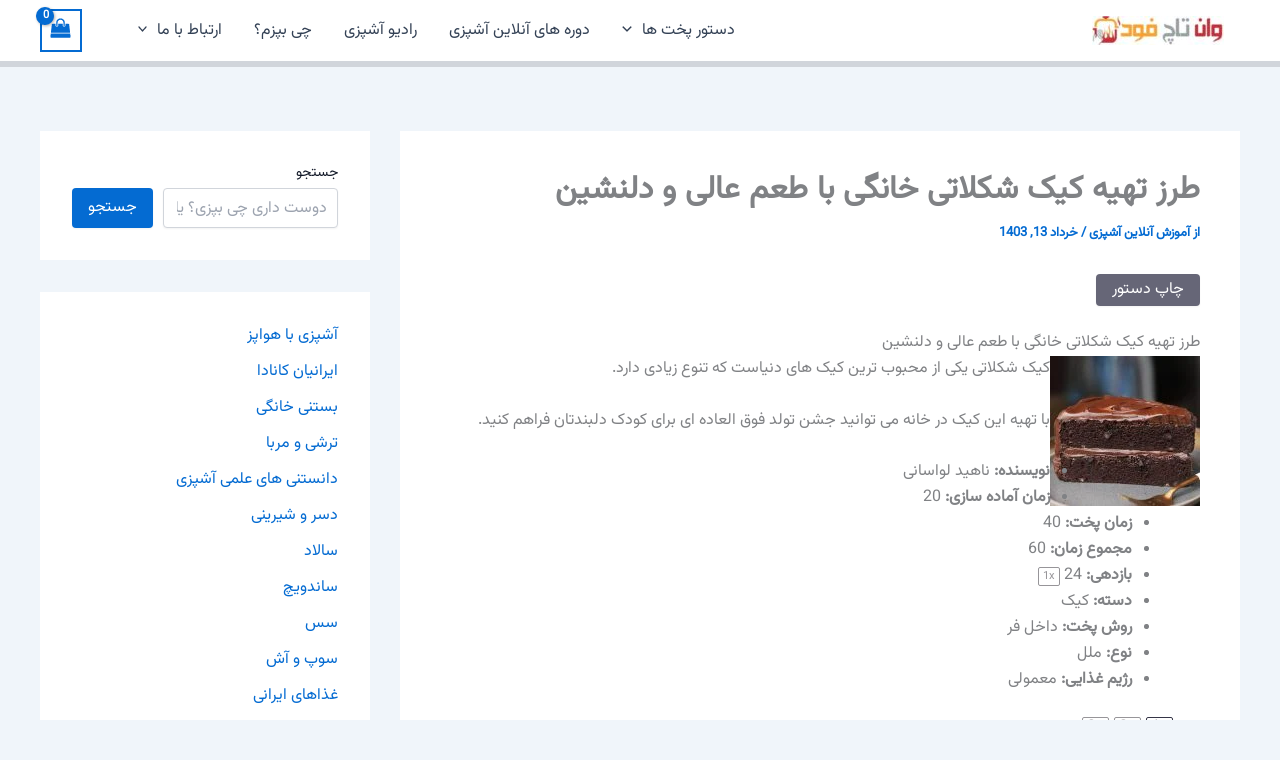

--- FILE ---
content_type: text/html; charset=UTF-8
request_url: https://1touchfood.com/%D8%B7%D8%B1%D8%B2-%D8%AA%D9%87%DB%8C%D9%87-%DA%A9%DB%8C%DA%A9-%D8%B4%DA%A9%D9%84%D8%A7%D8%AA%DB%8C-%D8%AE%D8%A7%D9%86%DA%AF%DB%8C-%D8%A8%D8%A7-%D8%B7%D8%B9%D9%85-%D8%B9%D8%A7%D9%84%DB%8C-%D9%88/
body_size: 50248
content:
<!DOCTYPE html><html dir="rtl" lang="fa-IR" prefix="og: https://ogp.me/ns#"><head><script data-no-optimize="1" type="3def2f06349cbfd67fd73533-text/javascript">var litespeed_docref=sessionStorage.getItem("litespeed_docref");litespeed_docref&&(Object.defineProperty(document,"referrer",{get:function(){return litespeed_docref}}),sessionStorage.removeItem("litespeed_docref"));</script> <meta charset="UTF-8"><meta name="viewport" content="width=device-width, initial-scale=1"><link rel="profile" href="https://gmpg.org/xfn/11"><link rel="preload" href="https://1touchfood.com/wp-content/astra-local-fonts/vazirmatn/Dxx78j6PP2D_kU2muijPEe1n2vVbfJRklWgzCRCT7g.woff2" as="font" type="font/woff2" crossorigin><meta name="uri-translation" content="on" /><link rel="alternate" hreflang="fa" href="https://1touchfood.com/%D8%B7%D8%B1%D8%B2-%D8%AA%D9%87%DB%8C%D9%87-%DA%A9%DB%8C%DA%A9-%D8%B4%DA%A9%D9%84%D8%A7%D8%AA%DB%8C-%D8%AE%D8%A7%D9%86%DA%AF%DB%8C-%D8%A8%D8%A7-%D8%B7%D8%B9%D9%85-%D8%B9%D8%A7%D9%84%DB%8C-%D9%88/" /><link rel="alternate" hreflang="ar" href="https://ar.1touchfood.com/%D8%B7%D8%B1%D8%B2-%D8%AA%D9%87%DB%8C%D9%87-%DA%A9%DB%8C%DA%A9-%D8%B4%DA%A9%D9%84%D8%A7%D8%AA%DB%8C-%D8%AE%D8%A7%D9%86%DA%AF%DB%8C-%D8%A8%D8%A7-%D8%B7%D8%B9%D9%85-%D8%B9%D8%A7%D9%84%DB%8C-%D9%88/" /><link rel="alternate" hreflang="zh-CN" href="https://zh-CN.1touchfood.com/%D8%B7%D8%B1%D8%B2-%D8%AA%D9%87%DB%8C%D9%87-%DA%A9%DB%8C%DA%A9-%D8%B4%DA%A9%D9%84%D8%A7%D8%AA%DB%8C-%D8%AE%D8%A7%D9%86%DA%AF%DB%8C-%D8%A8%D8%A7-%D8%B7%D8%B9%D9%85-%D8%B9%D8%A7%D9%84%DB%8C-%D9%88/" /><link rel="alternate" hreflang="en" href="https://en.1touchfood.com/%D8%B7%D8%B1%D8%B2-%D8%AA%D9%87%DB%8C%D9%87-%DA%A9%DB%8C%DA%A9-%D8%B4%DA%A9%D9%84%D8%A7%D8%AA%DB%8C-%D8%AE%D8%A7%D9%86%DA%AF%DB%8C-%D8%A8%D8%A7-%D8%B7%D8%B9%D9%85-%D8%B9%D8%A7%D9%84%DB%8C-%D9%88/" /><link rel="alternate" hreflang="fr" href="https://fr.1touchfood.com/%D8%B7%D8%B1%D8%B2-%D8%AA%D9%87%DB%8C%D9%87-%DA%A9%DB%8C%DA%A9-%D8%B4%DA%A9%D9%84%D8%A7%D8%AA%DB%8C-%D8%AE%D8%A7%D9%86%DA%AF%DB%8C-%D8%A8%D8%A7-%D8%B7%D8%B9%D9%85-%D8%B9%D8%A7%D9%84%DB%8C-%D9%88/" /><link rel="alternate" hreflang="de" href="https://de.1touchfood.com/%D8%B7%D8%B1%D8%B2-%D8%AA%D9%87%DB%8C%D9%87-%DA%A9%DB%8C%DA%A9-%D8%B4%DA%A9%D9%84%D8%A7%D8%AA%DB%8C-%D8%AE%D8%A7%D9%86%DA%AF%DB%8C-%D8%A8%D8%A7-%D8%B7%D8%B9%D9%85-%D8%B9%D8%A7%D9%84%DB%8C-%D9%88/" /><link rel="alternate" hreflang="it" href="https://it.1touchfood.com/%D8%B7%D8%B1%D8%B2-%D8%AA%D9%87%DB%8C%D9%87-%DA%A9%DB%8C%DA%A9-%D8%B4%DA%A9%D9%84%D8%A7%D8%AA%DB%8C-%D8%AE%D8%A7%D9%86%DA%AF%DB%8C-%D8%A8%D8%A7-%D8%B7%D8%B9%D9%85-%D8%B9%D8%A7%D9%84%DB%8C-%D9%88/" /><link rel="alternate" hreflang="pt" href="https://pt.1touchfood.com/%D8%B7%D8%B1%D8%B2-%D8%AA%D9%87%DB%8C%D9%87-%DA%A9%DB%8C%DA%A9-%D8%B4%DA%A9%D9%84%D8%A7%D8%AA%DB%8C-%D8%AE%D8%A7%D9%86%DA%AF%DB%8C-%D8%A8%D8%A7-%D8%B7%D8%B9%D9%85-%D8%B9%D8%A7%D9%84%DB%8C-%D9%88/" /><link rel="alternate" hreflang="ru" href="https://ru.1touchfood.com/%D8%B7%D8%B1%D8%B2-%D8%AA%D9%87%DB%8C%D9%87-%DA%A9%DB%8C%DA%A9-%D8%B4%DA%A9%D9%84%D8%A7%D8%AA%DB%8C-%D8%AE%D8%A7%D9%86%DA%AF%DB%8C-%D8%A8%D8%A7-%D8%B7%D8%B9%D9%85-%D8%B9%D8%A7%D9%84%DB%8C-%D9%88/" /><link rel="alternate" hreflang="es" href="https://es.1touchfood.com/%D8%B7%D8%B1%D8%B2-%D8%AA%D9%87%DB%8C%D9%87-%DA%A9%DB%8C%DA%A9-%D8%B4%DA%A9%D9%84%D8%A7%D8%AA%DB%8C-%D8%AE%D8%A7%D9%86%DA%AF%DB%8C-%D8%A8%D8%A7-%D8%B7%D8%B9%D9%85-%D8%B9%D8%A7%D9%84%DB%8C-%D9%88/" /><link rel="alternate" hreflang="tg" href="https://tg.1touchfood.com/%D8%B7%D8%B1%D8%B2-%D8%AA%D9%87%DB%8C%D9%87-%DA%A9%DB%8C%DA%A9-%D8%B4%DA%A9%D9%84%D8%A7%D8%AA%DB%8C-%D8%AE%D8%A7%D9%86%DA%AF%DB%8C-%D8%A8%D8%A7-%D8%B7%D8%B9%D9%85-%D8%B9%D8%A7%D9%84%DB%8C-%D9%88/" /><title>طرز تهیه کیک شکلاتی خانگی با طعم عالی و دلنشین - آموزش آنلاین آشپزی</title><meta name="description" content="طرز تهیه کیک شکلاتی و آموزش دستور پخت تهیه کیک شکلاتی به صورت ساده و طرز تهیه خانگی همراه رسپی کیک شکلاتی برای جشن تولد و مهمانی"/><meta name="robots" content="follow, index, max-snippet:-1, max-video-preview:-1, max-image-preview:large"/><link rel="canonical" href="https://1touchfood.com/%d8%b7%d8%b1%d8%b2-%d8%aa%d9%87%db%8c%d9%87-%da%a9%db%8c%da%a9-%d8%b4%da%a9%d9%84%d8%a7%d8%aa%db%8c-%d8%ae%d8%a7%d9%86%da%af%db%8c-%d8%a8%d8%a7-%d8%b7%d8%b9%d9%85-%d8%b9%d8%a7%d9%84%db%8c-%d9%88/" /><meta property="og:locale" content="fa_IR" /><meta property="og:type" content="article" /><meta property="og:title" content="طرز تهیه کیک شکلاتی خانگی با طعم عالی و دلنشین - آموزش آنلاین آشپزی" /><meta property="og:description" content="طرز تهیه کیک شکلاتی و آموزش دستور پخت تهیه کیک شکلاتی به صورت ساده و طرز تهیه خانگی همراه رسپی کیک شکلاتی برای جشن تولد و مهمانی" /><meta property="og:url" content="https://1touchfood.com/%d8%b7%d8%b1%d8%b2-%d8%aa%d9%87%db%8c%d9%87-%da%a9%db%8c%da%a9-%d8%b4%da%a9%d9%84%d8%a7%d8%aa%db%8c-%d8%ae%d8%a7%d9%86%da%af%db%8c-%d8%a8%d8%a7-%d8%b7%d8%b9%d9%85-%d8%b9%d8%a7%d9%84%db%8c-%d9%88/" /><meta property="og:site_name" content="آموزش آنلاین آشپزی" /><meta property="article:publisher" content="https://www.facebook.com/1TouchFood/" /><meta property="article:section" content="دسر و شیرینی" /><meta property="og:updated_time" content="2025-06-22T06:59:05+03:30" /><meta property="og:image" content="https://1touchfood.com/wp-content/uploads/2021/02/شکلاتی1-scaled-1-1024x1024.jpg" /><meta property="og:image:secure_url" content="https://1touchfood.com/wp-content/uploads/2021/02/شکلاتی1-scaled-1-1024x1024.jpg" /><meta property="og:image:width" content="1024" /><meta property="og:image:height" content="1024" /><meta property="og:image:alt" content="کیک شکلاتی" /><meta property="og:image:type" content="image/jpeg" /><meta name="twitter:card" content="summary_large_image" /><meta name="twitter:title" content="طرز تهیه کیک شکلاتی خانگی با طعم عالی و دلنشین - آموزش آنلاین آشپزی" /><meta name="twitter:description" content="طرز تهیه کیک شکلاتی و آموزش دستور پخت تهیه کیک شکلاتی به صورت ساده و طرز تهیه خانگی همراه رسپی کیک شکلاتی برای جشن تولد و مهمانی" /><meta name="twitter:site" content="@https://twitter.com/OneTouchFood1" /><meta name="twitter:creator" content="@https://twitter.com/OneTouchFood1" /><meta name="twitter:image" content="https://1touchfood.com/wp-content/uploads/2021/02/شکلاتی1-scaled-1-1024x1024.jpg" /><meta name="twitter:label1" content="Written by" /><meta name="twitter:data1" content="آموزش آنلاین آشپزی" /><meta name="twitter:label2" content="Time to read" /><meta name="twitter:data2" content="کمتر از یک دقیقه" /> <script type="application/ld+json" class="rank-math-schema-pro">{"@context":"https://schema.org","@graph":[{"@type":"Place","@id":"https://1touchfood.com/#place","address":{"@type":"PostalAddress","addressCountry":"\u0627\u06cc\u0631\u0627\u0646"}},{"@type":["EducationalOrganization","Organization"],"@id":"https://1touchfood.com/#organization","name":"\u0622\u0645\u0648\u0632\u0634 \u0622\u0646\u0644\u0627\u06cc\u0646 \u0622\u0634\u067e\u0632\u06cc","url":"https://1touchfood.com","sameAs":["https://www.facebook.com/1TouchFood/","https://twitter.com/https://twitter.com/OneTouchFood1"],"address":{"@type":"PostalAddress","addressCountry":"\u0627\u06cc\u0631\u0627\u0646"},"logo":{"@type":"ImageObject","@id":"https://1touchfood.com/#logo","url":"https://1touchfood.com/wp-content/uploads/2021/04/logo1touch.png","contentUrl":"https://1touchfood.com/wp-content/uploads/2021/04/logo1touch.png","caption":"\u0622\u0645\u0648\u0632\u0634 \u0622\u0646\u0644\u0627\u06cc\u0646 \u0622\u0634\u067e\u0632\u06cc","inLanguage":"fa-IR","width":"340","height":"164"},"description":"\u0622\u0645\u0648\u0632\u0634 \u0631\u0627\u06cc\u06af\u0627\u0646 \u0622\u0634\u067e\u0632\u06cc","location":{"@id":"https://1touchfood.com/#place"}},{"@type":"WebSite","@id":"https://1touchfood.com/#website","url":"https://1touchfood.com","name":"\u0622\u0645\u0648\u0632\u0634 \u0622\u0646\u0644\u0627\u06cc\u0646 \u0622\u0634\u067e\u0632\u06cc","alternateName":"\u0648\u0627\u0646 \u062a\u0627\u0686 \u0641\u0648\u062f 1TouchFood","publisher":{"@id":"https://1touchfood.com/#organization"},"inLanguage":"fa-IR"},{"@type":"ImageObject","@id":"https://1touchfood.com/wp-content/uploads/2021/02/\u0634\u06a9\u0644\u0627\u062a\u06cc1-scaled-1.jpg","url":"https://1touchfood.com/wp-content/uploads/2021/02/\u0634\u06a9\u0644\u0627\u062a\u06cc1-scaled-1.jpg","width":"2560","height":"2560","caption":"\u06a9\u06cc\u06a9 \u0634\u06a9\u0644\u0627\u062a\u06cc","inLanguage":"fa-IR"},{"@type":"BreadcrumbList","@id":"https://1touchfood.com/%d8%b7%d8%b1%d8%b2-%d8%aa%d9%87%db%8c%d9%87-%da%a9%db%8c%da%a9-%d8%b4%da%a9%d9%84%d8%a7%d8%aa%db%8c-%d8%ae%d8%a7%d9%86%da%af%db%8c-%d8%a8%d8%a7-%d8%b7%d8%b9%d9%85-%d8%b9%d8%a7%d9%84%db%8c-%d9%88/#breadcrumb","itemListElement":[{"@type":"ListItem","position":"1","item":{"@id":"https://1touchfood.com","name":"\u062e\u0627\u0646\u0647"}},{"@type":"ListItem","position":"2","item":{"@id":"https://1touchfood.com/blog/","name":"\u062f\u0633\u062a\u0648\u0631 \u067e\u062e\u062a \u0622\u0634\u067e\u0632\u06cc | \u0628\u06cc\u0634 \u0627\u0632 3000 \u0631\u0633\u067e\u06cc \u063a\u0630\u0627\u06cc \u0627\u06cc\u0631\u0627\u0646\u06cc \u0648 \u0628\u06cc\u0646\u200c\u0627\u0644\u0645\u0644\u0644\u06cc"}},{"@type":"ListItem","position":"3","item":{"@id":"https://1touchfood.com/category/dessert-shirini/","name":"\u062f\u0633\u0631 \u0648 \u0634\u06cc\u0631\u06cc\u0646\u06cc"}},{"@type":"ListItem","position":"4","item":{"@id":"https://1touchfood.com/%d8%b7%d8%b1%d8%b2-%d8%aa%d9%87%db%8c%d9%87-%da%a9%db%8c%da%a9-%d8%b4%da%a9%d9%84%d8%a7%d8%aa%db%8c-%d8%ae%d8%a7%d9%86%da%af%db%8c-%d8%a8%d8%a7-%d8%b7%d8%b9%d9%85-%d8%b9%d8%a7%d9%84%db%8c-%d9%88/","name":"\u0637\u0631\u0632 \u062a\u0647\u06cc\u0647 \u06a9\u06cc\u06a9 \u0634\u06a9\u0644\u0627\u062a\u06cc \u062e\u0627\u0646\u06af\u06cc \u0628\u0627 \u0637\u0639\u0645 \u0639\u0627\u0644\u06cc \u0648 \u062f\u0644\u0646\u0634\u06cc\u0646"}}]},{"@type":"WebPage","@id":"https://1touchfood.com/%d8%b7%d8%b1%d8%b2-%d8%aa%d9%87%db%8c%d9%87-%da%a9%db%8c%da%a9-%d8%b4%da%a9%d9%84%d8%a7%d8%aa%db%8c-%d8%ae%d8%a7%d9%86%da%af%db%8c-%d8%a8%d8%a7-%d8%b7%d8%b9%d9%85-%d8%b9%d8%a7%d9%84%db%8c-%d9%88/#webpage","url":"https://1touchfood.com/%d8%b7%d8%b1%d8%b2-%d8%aa%d9%87%db%8c%d9%87-%da%a9%db%8c%da%a9-%d8%b4%da%a9%d9%84%d8%a7%d8%aa%db%8c-%d8%ae%d8%a7%d9%86%da%af%db%8c-%d8%a8%d8%a7-%d8%b7%d8%b9%d9%85-%d8%b9%d8%a7%d9%84%db%8c-%d9%88/","name":"\u0637\u0631\u0632 \u062a\u0647\u06cc\u0647 \u06a9\u06cc\u06a9 \u0634\u06a9\u0644\u0627\u062a\u06cc \u062e\u0627\u0646\u06af\u06cc \u0628\u0627 \u0637\u0639\u0645 \u0639\u0627\u0644\u06cc \u0648 \u062f\u0644\u0646\u0634\u06cc\u0646 - \u0622\u0645\u0648\u0632\u0634 \u0622\u0646\u0644\u0627\u06cc\u0646 \u0622\u0634\u067e\u0632\u06cc","datePublished":"2024-06-02T17:32:15+03:30","dateModified":"2025-06-22T06:59:05+03:30","isPartOf":{"@id":"https://1touchfood.com/#website"},"primaryImageOfPage":{"@id":"https://1touchfood.com/wp-content/uploads/2021/02/\u0634\u06a9\u0644\u0627\u062a\u06cc1-scaled-1.jpg"},"inLanguage":"fa-IR","breadcrumb":{"@id":"https://1touchfood.com/%d8%b7%d8%b1%d8%b2-%d8%aa%d9%87%db%8c%d9%87-%da%a9%db%8c%da%a9-%d8%b4%da%a9%d9%84%d8%a7%d8%aa%db%8c-%d8%ae%d8%a7%d9%86%da%af%db%8c-%d8%a8%d8%a7-%d8%b7%d8%b9%d9%85-%d8%b9%d8%a7%d9%84%db%8c-%d9%88/#breadcrumb"}},{"@type":"Person","@id":"https://1touchfood.com/author/saeedforouzan/","name":"\u0622\u0645\u0648\u0632\u0634 \u0622\u0646\u0644\u0627\u06cc\u0646 \u0622\u0634\u067e\u0632\u06cc","url":"https://1touchfood.com/author/saeedforouzan/","image":{"@type":"ImageObject","@id":"https://1touchfood.com/wp-content/litespeed/avatar/ef2808dae7a3e9aa65179462d625d33b.jpg?ver=1768056134","url":"https://1touchfood.com/wp-content/litespeed/avatar/ef2808dae7a3e9aa65179462d625d33b.jpg?ver=1768056134","caption":"\u0622\u0645\u0648\u0632\u0634 \u0622\u0646\u0644\u0627\u06cc\u0646 \u0622\u0634\u067e\u0632\u06cc","inLanguage":"fa-IR"},"worksFor":{"@id":"https://1touchfood.com/#organization"}},{"@type":"Recipe","name":"\u0637\u0631\u0632 \u062a\u0647\u06cc\u0647 \u06a9\u06cc\u06a9 \u0634\u06a9\u0644\u0627\u062a\u06cc \u062e\u0627\u0646\u06af\u06cc \u0628\u0627 \u0637\u0639\u0645 \u0639\u0627\u0644\u06cc \u0648 \u062f\u0644\u0646\u0634\u06cc\u0646 - \u0622\u0645\u0648\u0632\u0634 \u0622\u0646\u0644\u0627\u06cc\u0646 \u0622\u0634\u067e\u0632\u06cc","datePublished":"2021-02-15T17:23:52+03:30","author":{"@type":"Person","name":"Amir"},"description":"\u0637\u0631\u0632 \u062a\u0647\u06cc\u0647 \u06a9\u06cc\u06a9 \u0634\u06a9\u0644\u0627\u062a\u06cc \u0648 \u0622\u0645\u0648\u0632\u0634 \u062f\u0633\u062a\u0648\u0631 \u067e\u062e\u062a \u062a\u0647\u06cc\u0647 \u06a9\u06cc\u06a9 \u0634\u06a9\u0644\u0627\u062a\u06cc \u0628\u0647 \u0635\u0648\u0631\u062a \u0633\u0627\u062f\u0647 \u0648 \u0637\u0631\u0632 \u062a\u0647\u06cc\u0647 \u062e\u0627\u0646\u06af\u06cc \u0647\u0645\u0631\u0627\u0647 \u0631\u0633\u067e\u06cc \u06a9\u06cc\u06a9 \u0634\u06a9\u0644\u0627\u062a\u06cc \u0628\u0631\u0627\u06cc \u062c\u0634\u0646 \u062a\u0648\u0644\u062f \u0648 \u0645\u0647\u0645\u0627\u0646\u06cc","prepTime":"PT0H20M","cookTime":"PT0H40M","totalTime":"PT1H00M","recipeCategory":"\u06a9\u06cc\u06a9","recipeCuisine":"\u0645\u0644\u0644","keywords":"\u0637\u0631\u0632 \u062a\u0647\u06cc\u0647 \u06a9\u06cc\u06a9 \u0634\u06a9\u0644\u0627\u062a\u06cc","recipeYield":"24","nutrition":{"@type":"NutritionInformation","calories":"156"},"recipeIngredient":["\u0622\u0631\u062f \u060c \u0634\u06a9\u0631 \u0633\u0641\u06cc\u062f \u060c \u067e\u0648\u062f\u0631 \u06a9\u0627\u06a9\u0627\u0626\u0648 \u060c \u0628\u06a9\u06cc\u0646\u06af \u067e\u0648\u062f\u0631 \u060c \u062c\u0648\u0634 \u0634\u06cc\u0631\u06cc\u0646 \u060c \u0646\u0645\u06a9 \u060c \u062a\u062e\u0645 \u0645\u0631\u063a \u060c \u0634\u06cc\u0631 \u060c \u0631\u0648\u063a\u0646 \u060c \u0648\u0627\u0646\u06cc\u0644 \u060c \u0622\u0628 \u062c\u0648\u0634"],"review":{"@type":"Review","datePublished":"2024-06-02T17:32:15+00:00","dateModified":"2025-06-22T06:59:05+00:00","author":{"@id":"https://1touchfood.com/author/saeedforouzan/","name":"\u0622\u0645\u0648\u0632\u0634 \u0622\u0646\u0644\u0627\u06cc\u0646 \u0622\u0634\u067e\u0632\u06cc"},"reviewRating":{"@type":"Rating","ratingValue":"5"}},"image":{"@id":"https://1touchfood.com/wp-content/uploads/2021/02/\u0634\u06a9\u0644\u0627\u062a\u06cc1-scaled-1.jpg"},"@id":"https://1touchfood.com/%d8%b7%d8%b1%d8%b2-%d8%aa%d9%87%db%8c%d9%87-%da%a9%db%8c%da%a9-%d8%b4%da%a9%d9%84%d8%a7%d8%aa%db%8c-%d8%ae%d8%a7%d9%86%da%af%db%8c-%d8%a8%d8%a7-%d8%b7%d8%b9%d9%85-%d8%b9%d8%a7%d9%84%db%8c-%d9%88/#schema-179481","isPartOf":{"@id":"https://1touchfood.com/%d8%b7%d8%b1%d8%b2-%d8%aa%d9%87%db%8c%d9%87-%da%a9%db%8c%da%a9-%d8%b4%da%a9%d9%84%d8%a7%d8%aa%db%8c-%d8%ae%d8%a7%d9%86%da%af%db%8c-%d8%a8%d8%a7-%d8%b7%d8%b9%d9%85-%d8%b9%d8%a7%d9%84%db%8c-%d9%88/#webpage"},"publisher":{"@id":"https://1touchfood.com/#organization"},"inLanguage":"fa-IR"}]}</script> <link rel="alternate" type="application/rss+xml" title="آموزش آنلاین آشپزی &raquo; خوراک" href="https://1touchfood.com/feed/" /><link rel="alternate" type="application/rss+xml" title="آموزش آنلاین آشپزی &raquo; خوراک دیدگاه‌ها" href="https://1touchfood.com/comments/feed/" /><link rel="alternate" title="oEmbed (JSON)" type="application/json+oembed" href="https://1touchfood.com/wp-json/oembed/1.0/embed?url=https%3A%2F%2F1touchfood.com%2F%25d8%25b7%25d8%25b1%25d8%25b2-%25d8%25aa%25d9%2587%25db%258c%25d9%2587-%25da%25a9%25db%258c%25da%25a9-%25d8%25b4%25da%25a9%25d9%2584%25d8%25a7%25d8%25aa%25db%258c-%25d8%25ae%25d8%25a7%25d9%2586%25da%25af%25db%258c-%25d8%25a8%25d8%25a7-%25d8%25b7%25d8%25b9%25d9%2585-%25d8%25b9%25d8%25a7%25d9%2584%25db%258c-%25d9%2588%2F" /><link rel="alternate" title="oEmbed (XML)" type="text/xml+oembed" href="https://1touchfood.com/wp-json/oembed/1.0/embed?url=https%3A%2F%2F1touchfood.com%2F%25d8%25b7%25d8%25b1%25d8%25b2-%25d8%25aa%25d9%2587%25db%258c%25d9%2587-%25da%25a9%25db%258c%25da%25a9-%25d8%25b4%25da%25a9%25d9%2584%25d8%25a7%25d8%25aa%25db%258c-%25d8%25ae%25d8%25a7%25d9%2586%25da%25af%25db%258c-%25d8%25a8%25d8%25a7-%25d8%25b7%25d8%25b9%25d9%2585-%25d8%25b9%25d8%25a7%25d9%2584%25db%258c-%25d9%2588%2F&#038;format=xml" /><style id='wp-img-auto-sizes-contain-inline-css'>img:is([sizes=auto i],[sizes^="auto," i]){contain-intrinsic-size:3000px 1500px}
/*# sourceURL=wp-img-auto-sizes-contain-inline-css */</style><link data-optimized="2" rel="stylesheet" href="https://1touchfood.com/wp-content/litespeed/css/8651b279895bb44be660ccd483865f4e.css?ver=4b49c" /><style id='astra-theme-css-inline-css'>:root{--ast-post-nav-space:0;--ast-container-default-xlg-padding:2.5em;--ast-container-default-lg-padding:2.5em;--ast-container-default-slg-padding:2em;--ast-container-default-md-padding:2.5em;--ast-container-default-sm-padding:2.5em;--ast-container-default-xs-padding:2.4em;--ast-container-default-xxs-padding:1.8em;--ast-code-block-background:#ECEFF3;--ast-comment-inputs-background:#F9FAFB;--ast-normal-container-width:1200px;--ast-narrow-container-width:750px;--ast-blog-title-font-weight:600;--ast-blog-meta-weight:600;--ast-global-color-primary:var(--ast-global-color-5);--ast-global-color-secondary:var(--ast-global-color-4);--ast-global-color-alternate-background:var(--ast-global-color-7);--ast-global-color-subtle-background:var(--ast-global-color-6);--ast-bg-style-guide:var( --ast-global-color-secondary,--ast-global-color-5 );--ast-shadow-style-guide:0px 0px 4px 0 #00000057;--ast-global-dark-bg-style:#fff;--ast-global-dark-lfs:#fbfbfb;--ast-widget-bg-color:#fafafa;--ast-wc-container-head-bg-color:#fbfbfb;--ast-title-layout-bg:#eeeeee;--ast-search-border-color:#e7e7e7;--ast-lifter-hover-bg:#e6e6e6;--ast-gallery-block-color:#000;--srfm-color-input-label:var(--ast-global-color-2);}html{font-size:100%;}a{color:var(--ast-global-color-0);}a:hover,a:focus{color:var(--ast-global-color-1);}body,button,input,select,textarea,.ast-button,.ast-custom-button{font-family:'Vazirmatn',sans-serif;font-weight:400;font-size:16px;font-size:1rem;line-height:var(--ast-body-line-height,1.65);}blockquote{color:var(--ast-global-color-3);}h1,h2,h3,h4,h5,h6,.entry-content :where(h1,h2,h3,h4,h5,h6),.site-title,.site-title a{font-weight:600;}.ast-site-identity .site-title a{color:var(--ast-global-color-2);}.site-title{font-size:26px;font-size:1.625rem;display:none;}header .custom-logo-link img{max-width:132px;width:132px;}.astra-logo-svg{width:132px;}.site-header .site-description{font-size:15px;font-size:0.9375rem;display:none;}.entry-title{font-size:20px;font-size:1.25rem;}.ast-blog-single-element.ast-taxonomy-container a{font-size:14px;font-size:0.875rem;}.ast-blog-meta-container{font-size:13px;font-size:0.8125rem;}.archive .ast-article-post .ast-article-inner,.blog .ast-article-post .ast-article-inner,.archive .ast-article-post .ast-article-inner:hover,.blog .ast-article-post .ast-article-inner:hover{border-top-left-radius:6px;border-top-right-radius:6px;border-bottom-right-radius:6px;border-bottom-left-radius:6px;overflow:hidden;}h1,.entry-content :where(h1){font-size:36px;font-size:2.25rem;font-weight:600;line-height:1.4em;}h2,.entry-content :where(h2){font-size:30px;font-size:1.875rem;font-weight:600;line-height:1.3em;}h3,.entry-content :where(h3){font-size:24px;font-size:1.5rem;font-weight:600;line-height:1.3em;}h4,.entry-content :where(h4){font-size:20px;font-size:1.25rem;line-height:1.2em;font-weight:600;}h5,.entry-content :where(h5){font-size:18px;font-size:1.125rem;line-height:1.2em;font-weight:600;}h6,.entry-content :where(h6){font-size:16px;font-size:1rem;line-height:1.25em;font-weight:600;}::selection{background-color:var(--ast-global-color-0);color:#ffffff;}body,h1,h2,h3,h4,h5,h6,.entry-title a,.entry-content :where(h1,h2,h3,h4,h5,h6){color:var(--ast-global-color-3);}.tagcloud a:hover,.tagcloud a:focus,.tagcloud a.current-item{color:#ffffff;border-color:var(--ast-global-color-0);background-color:var(--ast-global-color-0);}input:focus,input[type="text"]:focus,input[type="email"]:focus,input[type="url"]:focus,input[type="password"]:focus,input[type="reset"]:focus,input[type="search"]:focus,textarea:focus{border-color:var(--ast-global-color-0);}input[type="radio"]:checked,input[type=reset],input[type="checkbox"]:checked,input[type="checkbox"]:hover:checked,input[type="checkbox"]:focus:checked,input[type=range]::-webkit-slider-thumb{border-color:var(--ast-global-color-0);background-color:var(--ast-global-color-0);box-shadow:none;}.site-footer a:hover + .post-count,.site-footer a:focus + .post-count{background:var(--ast-global-color-0);border-color:var(--ast-global-color-0);}.single .nav-links .nav-previous,.single .nav-links .nav-next{color:var(--ast-global-color-0);}.entry-meta,.entry-meta *{line-height:1.45;color:var(--ast-global-color-0);font-weight:600;}.entry-meta a:not(.ast-button):hover,.entry-meta a:not(.ast-button):hover *,.entry-meta a:not(.ast-button):focus,.entry-meta a:not(.ast-button):focus *,.page-links > .page-link,.page-links .page-link:hover,.post-navigation a:hover{color:var(--ast-global-color-1);}#cat option,.secondary .calendar_wrap thead a,.secondary .calendar_wrap thead a:visited{color:var(--ast-global-color-0);}.secondary .calendar_wrap #today,.ast-progress-val span{background:var(--ast-global-color-0);}.secondary a:hover + .post-count,.secondary a:focus + .post-count{background:var(--ast-global-color-0);border-color:var(--ast-global-color-0);}.calendar_wrap #today > a{color:#ffffff;}.page-links .page-link,.single .post-navigation a{color:var(--ast-global-color-3);}.ast-search-menu-icon .search-form button.search-submit{padding:0 4px;}.ast-search-menu-icon form.search-form{padding-right:0;}.ast-search-menu-icon.slide-search input.search-field{width:0;}.ast-header-search .ast-search-menu-icon.ast-dropdown-active .search-form,.ast-header-search .ast-search-menu-icon.ast-dropdown-active .search-field:focus{transition:all 0.2s;}.search-form input.search-field:focus{outline:none;}.ast-search-menu-icon .search-form button.search-submit:focus,.ast-theme-transparent-header .ast-header-search .ast-dropdown-active .ast-icon,.ast-theme-transparent-header .ast-inline-search .search-field:focus .ast-icon{color:var(--ast-global-color-1);}.ast-header-search .slide-search .search-form{border:2px solid var(--ast-global-color-0);}.ast-header-search .slide-search .search-field{background-color:(--ast-global-dark-bg-style);}.ast-archive-title{color:var(--ast-global-color-2);}.widget-title{font-size:22px;font-size:1.375rem;color:var(--ast-global-color-2);}#secondary,#secondary button,#secondary input,#secondary select,#secondary textarea{font-size:16px;font-size:1rem;}.ast-search-menu-icon.slide-search a:focus-visible:focus-visible,.astra-search-icon:focus-visible,#close:focus-visible,a:focus-visible,.ast-menu-toggle:focus-visible,.site .skip-link:focus-visible,.wp-block-loginout input:focus-visible,.wp-block-search.wp-block-search__button-inside .wp-block-search__inside-wrapper,.ast-header-navigation-arrow:focus-visible,.woocommerce .wc-proceed-to-checkout > .checkout-button:focus-visible,.woocommerce .woocommerce-MyAccount-navigation ul li a:focus-visible,.ast-orders-table__row .ast-orders-table__cell:focus-visible,.woocommerce .woocommerce-order-details .order-again > .button:focus-visible,.woocommerce .woocommerce-message a.button.wc-forward:focus-visible,.woocommerce #minus_qty:focus-visible,.woocommerce #plus_qty:focus-visible,a#ast-apply-coupon:focus-visible,.woocommerce .woocommerce-info a:focus-visible,.woocommerce .astra-shop-summary-wrap a:focus-visible,.woocommerce a.wc-forward:focus-visible,#ast-apply-coupon:focus-visible,.woocommerce-js .woocommerce-mini-cart-item a.remove:focus-visible,#close:focus-visible,.button.search-submit:focus-visible,#search_submit:focus,.normal-search:focus-visible,.ast-header-account-wrap:focus-visible,.woocommerce .ast-on-card-button.ast-quick-view-trigger:focus,.astra-cart-drawer-close:focus,.ast-single-variation:focus,.ast-woocommerce-product-gallery__image:focus,.ast-button:focus,.woocommerce-product-gallery--with-images [data-controls="prev"]:focus-visible,.woocommerce-product-gallery--with-images [data-controls="next"]:focus-visible,.ast-builder-button-wrap:has(.ast-custom-button-link:focus),.ast-builder-button-wrap .ast-custom-button-link:focus{outline-style:dotted;outline-color:inherit;outline-width:thin;}input:focus,input[type="text"]:focus,input[type="email"]:focus,input[type="url"]:focus,input[type="password"]:focus,input[type="reset"]:focus,input[type="search"]:focus,input[type="number"]:focus,textarea:focus,.wp-block-search__input:focus,[data-section="section-header-mobile-trigger"] .ast-button-wrap .ast-mobile-menu-trigger-minimal:focus,.ast-mobile-popup-drawer.active .menu-toggle-close:focus,.woocommerce-ordering select.orderby:focus,#ast-scroll-top:focus,#coupon_code:focus,.woocommerce-page #comment:focus,.woocommerce #reviews #respond input#submit:focus,.woocommerce a.add_to_cart_button:focus,.woocommerce .button.single_add_to_cart_button:focus,.woocommerce .woocommerce-cart-form button:focus,.woocommerce .woocommerce-cart-form__cart-item .quantity .qty:focus,.woocommerce .woocommerce-billing-fields .woocommerce-billing-fields__field-wrapper .woocommerce-input-wrapper > .input-text:focus,.woocommerce #order_comments:focus,.woocommerce #place_order:focus,.woocommerce .woocommerce-address-fields .woocommerce-address-fields__field-wrapper .woocommerce-input-wrapper > .input-text:focus,.woocommerce .woocommerce-MyAccount-content form button:focus,.woocommerce .woocommerce-MyAccount-content .woocommerce-EditAccountForm .woocommerce-form-row .woocommerce-Input.input-text:focus,.woocommerce .ast-woocommerce-container .woocommerce-pagination ul.page-numbers li a:focus,body #content .woocommerce form .form-row .select2-container--default .select2-selection--single:focus,#ast-coupon-code:focus,.woocommerce.woocommerce-js .quantity input[type=number]:focus,.woocommerce-js .woocommerce-mini-cart-item .quantity input[type=number]:focus,.woocommerce p#ast-coupon-trigger:focus{border-style:dotted;border-color:inherit;border-width:thin;}input{outline:none;}.woocommerce-js input[type=text]:focus,.woocommerce-js input[type=email]:focus,.woocommerce-js textarea:focus,input[type=number]:focus,.comments-area textarea#comment:focus,.comments-area textarea#comment:active,.comments-area .ast-comment-formwrap input[type="text"]:focus,.comments-area .ast-comment-formwrap input[type="text"]:active{outline-style:unset;outline-color:inherit;outline-width:thin;}.ast-logo-title-inline .site-logo-img{padding-right:1em;}.site-logo-img img{ transition:all 0.2s linear;}body .ast-oembed-container *{position:absolute;top:0;width:100%;height:100%;right:0;}body .wp-block-embed-pocket-casts .ast-oembed-container *{position:unset;}.ast-single-post-featured-section + article {margin-top: 2em;}.site-content .ast-single-post-featured-section img {width: 100%;overflow: hidden;object-fit: cover;}.ast-separate-container .site-content .ast-single-post-featured-section + article {margin-top: -80px;z-index: 9;position: relative;border-radius: 4px;}@media (min-width: 922px) {.ast-no-sidebar .site-content .ast-article-image-container--wide {margin-left: -120px;margin-right: -120px;max-width: unset;width: unset;}.ast-left-sidebar .site-content .ast-article-image-container--wide,.ast-right-sidebar .site-content .ast-article-image-container--wide {margin-left: -10px;margin-right: -10px;}.site-content .ast-article-image-container--full {margin-left: calc( -50vw + 50%);margin-right: calc( -50vw + 50%);max-width: 100vw;width: 100vw;}.ast-left-sidebar .site-content .ast-article-image-container--full,.ast-right-sidebar .site-content .ast-article-image-container--full {margin-left: -10px;margin-right: -10px;max-width: inherit;width: auto;}}.site > .ast-single-related-posts-container {margin-top: 0;}@media (min-width: 922px) {.ast-desktop .ast-container--narrow {max-width: var(--ast-narrow-container-width);margin: 0 auto;}}#secondary {margin: 4em 0 2.5em;word-break: break-word;line-height: 2;}#secondary li {margin-bottom: 0.75em;}#secondary li:last-child {margin-bottom: 0;}@media (max-width: 768px) {.js_active .ast-plain-container.ast-single-post #secondary {margin-top: 1.5em;}}.ast-separate-container.ast-two-container #secondary .widget {background-color: #fff;padding: 2em;margin-bottom: 2em;}@media (min-width: 993px) {.ast-left-sidebar #secondary {padding-left: 60px;}.ast-right-sidebar #secondary {padding-right: 60px;}}@media (max-width: 993px) {.ast-right-sidebar #secondary {padding-right: 30px;}.ast-left-sidebar #secondary {padding-left: 30px;}}@media (min-width: 993px) {.ast-page-builder-template.ast-left-sidebar #secondary {padding-right: 60px;}.ast-page-builder-template.ast-right-sidebar #secondary {padding-left: 60px;}}@media (max-width: 993px) {.ast-page-builder-template.ast-right-sidebar #secondary {padding-left: 30px;}.ast-page-builder-template.ast-left-sidebar #secondary {padding-right: 30px;}}input[type="text"],input[type="number"],input[type="email"],input[type="url"],input[type="password"],input[type="search"],input[type=reset],input[type=tel],input[type=date],select,textarea{font-size:16px;font-style:normal;font-weight:400;line-height:24px;width:100%;padding:12px 16px;border-radius:4px;box-shadow:0px 1px 2px 0px rgba(0,0,0,0.05);color:var(--ast-form-input-text,#475569);}input[type="text"],input[type="number"],input[type="email"],input[type="url"],input[type="password"],input[type="search"],input[type=reset],input[type=tel],input[type=date],select{height:40px;}input[type="date"]{border-width:1px;border-style:solid;border-color:var(--ast-border-color);background:var( --ast-global-color-secondary,--ast-global-color-5 );}input[type="text"]:focus,input[type="number"]:focus,input[type="email"]:focus,input[type="url"]:focus,input[type="password"]:focus,input[type="search"]:focus,input[type=reset]:focus,input[type="tel"]:focus,input[type="date"]:focus,select:focus,textarea:focus{border-color:#046BD2;box-shadow:none;outline:none;color:var(--ast-form-input-focus-text,#475569);}label,legend{color:#111827;font-size:14px;font-style:normal;font-weight:500;line-height:20px;}select{padding:6px 10px;}fieldset{padding:30px;border-radius:4px;}button,.ast-button,.button,input[type="button"],input[type="reset"],input[type="submit"]{border-radius:4px;box-shadow:0px 1px 2px 0px rgba(0,0,0,0.05);}:root{--ast-comment-inputs-background:#FFF;}::placeholder{color:var(--ast-form-field-color,#9CA3AF);}::-ms-input-placeholder{color:var(--ast-form-field-color,#9CA3AF);}@media (max-width:921.9px){#ast-desktop-header{display:none;}}@media (min-width:922px){#ast-mobile-header{display:none;}}.ast-site-header-cart .cart-container,.ast-edd-site-header-cart .ast-edd-cart-container {transition: all 0.2s linear;}.ast-site-header-cart .ast-woo-header-cart-info-wrap,.ast-edd-site-header-cart .ast-edd-header-cart-info-wrap {padding: 0 6px 0 2px;font-weight: 600;line-height: 2.7;display: inline-block;}.ast-site-header-cart i.astra-icon {font-size: 20px;font-size: 1.3em;font-style: normal;font-weight: normal;position: relative;padding: 0 2px;}.ast-site-header-cart i.astra-icon.no-cart-total:after,.ast-header-break-point.ast-header-custom-item-outside .ast-edd-header-cart-info-wrap,.ast-header-break-point.ast-header-custom-item-outside .ast-woo-header-cart-info-wrap {display: none;}.ast-site-header-cart.ast-menu-cart-fill i.astra-icon,.ast-edd-site-header-cart.ast-edd-menu-cart-fill span.astra-icon {font-size: 1.1em;}.astra-cart-drawer {position: fixed;display: block;visibility: hidden;overflow: auto;-webkit-overflow-scrolling: touch;z-index: 10000;background-color: var(--ast-global-color-primary,var(--ast-global-color-5));transform: translate3d(0,0,0);opacity: 0;will-change: transform;transition: 0.25s ease;}.woocommerce-mini-cart {position: relative;}.woocommerce-mini-cart::before {content: "";transition: .3s;}.woocommerce-mini-cart.ajax-mini-cart-qty-loading::before {position: absolute;top: 0;left: 0;right: 0;width: 100%;height: 100%;z-index: 5;background-color: var(--ast-global-color-primary,var(--ast-global-color-5));opacity: .5;}.astra-cart-drawer {width: 460px;height: 100%;right: 100%;top: 0px;opacity: 1;transform: translate3d(0%,0,0);}.astra-cart-drawer .astra-cart-drawer-header {position: absolute;width: 100%;text-align: right;text-transform: inherit;font-weight: 500;border-bottom: 1px solid var(--ast-border-color);padding: 1.34em;line-height: 1;z-index: 1;max-height: 3.5em;}.astra-cart-drawer .astra-cart-drawer-header .astra-cart-drawer-title {color: var(--ast-global-color-2);}.astra-cart-drawer .astra-cart-drawer-close .ast-close-svg {width: 22px;height: 22px;}.astra-cart-drawer .astra-cart-drawer-content,.astra-cart-drawer .astra-cart-drawer-content .widget_shopping_cart,.astra-cart-drawer .astra-cart-drawer-content .widget_shopping_cart_content {height: 100%;}.astra-cart-drawer .astra-cart-drawer-content {padding-top: 3.5em;}.astra-cart-drawer .ast-mini-cart-price-wrap .multiply-symbol{padding: 0 0.5em;}.astra-cart-drawer .astra-cart-drawer-content .woocommerce-mini-cart-item .ast-mini-cart-price-wrap {float: left;margin-top: 0.5em;max-width: 50%;}.astra-cart-drawer .astra-cart-drawer-content .woocommerce-mini-cart-item .variation {margin-top: 0.5em;margin-bottom: 0.5em;}.astra-cart-drawer .astra-cart-drawer-content .woocommerce-mini-cart-item .variation dt {font-weight: 500;}.astra-cart-drawer .astra-cart-drawer-content .widget_shopping_cart_content {display: flex;flex-direction: column;overflow: hidden;}.astra-cart-drawer .astra-cart-drawer-content .widget_shopping_cart_content ul li {min-height: 60px;}.woocommerce-js .astra-cart-drawer .astra-cart-drawer-content .woocommerce-mini-cart__total {display: flex;justify-content: space-between;padding: 0.7em 1.34em;margin-bottom: 0;}.woocommerce-js .astra-cart-drawer .astra-cart-drawer-content .woocommerce-mini-cart__total strong,.woocommerce-js .astra-cart-drawer .astra-cart-drawer-content .woocommerce-mini-cart__total .amount {width: 50%;}.astra-cart-drawer .astra-cart-drawer-content .woocommerce-mini-cart {padding: 1.3em;flex: 1;overflow: auto;}.astra-cart-drawer .astra-cart-drawer-content .woocommerce-mini-cart a.remove {width: 20px;height: 20px;line-height: 16px;}.astra-cart-drawer .astra-cart-drawer-content .woocommerce-mini-cart__total {padding: 1em 1.5em;margin: 0;text-align: center;}.astra-cart-drawer .astra-cart-drawer-content .woocommerce-mini-cart__buttons {padding: 1.34em;text-align: center;margin-bottom: 0;}.astra-cart-drawer .astra-cart-drawer-content .woocommerce-mini-cart__buttons .button.checkout {margin-left: 0;}.astra-cart-drawer .astra-cart-drawer-content .woocommerce-mini-cart__buttons a{width: 100%;}.woocommerce-js .astra-cart-drawer .astra-cart-drawer-content .woocommerce-mini-cart__buttons a:nth-last-child(1) {margin-bottom: 0;}.astra-cart-drawer .astra-cart-drawer-content .edd-cart-item {padding: .5em 2.6em .5em 1.5em;}.astra-cart-drawer .astra-cart-drawer-content .edd-cart-item .edd-remove-from-cart::after {width: 20px;height: 20px;line-height: 16px;}.astra-cart-drawer .astra-cart-drawer-content .edd-cart-number-of-items {padding: 1em 1.5em 1em 1.5em;margin-bottom: 0;text-align: center;}.astra-cart-drawer .astra-cart-drawer-content .edd_total {padding: .5em 1.5em;margin: 0;text-align: center;}.astra-cart-drawer .astra-cart-drawer-content .cart_item.edd_checkout {padding: 1em 1.5em 0;text-align: center;margin-top: 0;}.astra-cart-drawer .widget_shopping_cart_content > .woocommerce-mini-cart__empty-message {display: none;}.astra-cart-drawer .woocommerce-mini-cart__empty-message,.astra-cart-drawer .cart_item.empty {text-align: center;margin-top: 10px;}body.admin-bar .astra-cart-drawer {padding-top: 32px;}@media (max-width: 782px) {body.admin-bar .astra-cart-drawer {padding-top: 46px;}}.ast-mobile-cart-active body.ast-hfb-header {overflow: hidden;}.ast-mobile-cart-active .astra-mobile-cart-overlay {opacity: 1;cursor: pointer;visibility: visible;z-index: 999;}.ast-mini-cart-empty-wrap {display: flex;flex-wrap: wrap;height: 100%;align-items: flex-end;}.ast-mini-cart-empty-wrap > * {width: 100%;}.astra-cart-drawer-content .ast-mini-cart-empty {height: 100%;display: flex;flex-direction: column;justify-content: space-between;text-align: center;}.astra-cart-drawer-content .ast-mini-cart-empty .ast-mini-cart-message {display: flex;align-items: center;justify-content: center;height: 100%;padding: 1.34em;}@media (min-width: 546px) {.astra-cart-drawer .astra-cart-drawer-content.ast-large-view .woocommerce-mini-cart__buttons {display: flex;}.woocommerce-js .astra-cart-drawer .astra-cart-drawer-content.ast-large-view .woocommerce-mini-cart__buttons a,.woocommerce-js .astra-cart-drawer .astra-cart-drawer-content.ast-large-view .woocommerce-mini-cart__buttons a.checkout {margin-top: 0;margin-bottom: 0;}}.ast-site-header-cart .cart-container:focus-visible {display: inline-block;}.ast-site-header-cart i.astra-icon:after {content: attr(data-cart-total);position: absolute;font-family: 'Vazirmatn',sans-serif;font-style: normal;top: -10px;left: -12px;font-weight: bold;box-shadow: 1px 1px 3px 0px rgba(0,0,0,0.3);font-size: 11px;padding-right: 0px;padding-left: 1px;line-height: 17px;letter-spacing: -.5px;height: 18px;min-width: 18px;border-radius: 99px;text-align: center;z-index: 3;}li.woocommerce-custom-menu-item .ast-site-header-cart i.astra-icon:after,li.edd-custom-menu-item .ast-edd-site-header-cart span.astra-icon:after {padding-right: 2px;}.astra-cart-drawer .astra-cart-drawer-close {position: absolute;top: 0.5em;left: 0;border: none;margin: 0;padding: .6em 1em .4em;color: var(--ast-global-color-2);background-color: transparent;}.astra-mobile-cart-overlay {background-color: rgba(0,0,0,0.4);position: fixed;top: 0;left: 0;bottom: 0;right: 0;visibility: hidden;opacity: 0;transition: opacity 0.2s ease-in-out;}.astra-cart-drawer .astra-cart-drawer-content .edd-cart-item .edd-remove-from-cart {left: 1.2em;}.ast-header-break-point.ast-woocommerce-cart-menu.ast-hfb-header .ast-cart-menu-wrap,.ast-header-break-point.ast-hfb-header .ast-cart-menu-wrap,.ast-header-break-point .ast-edd-site-header-cart-wrap .ast-edd-cart-menu-wrap {width: auto;height: 2em;font-size: 1.4em;line-height: 2;vertical-align: middle;text-align: left;}.woocommerce-js .astra-cart-drawer .astra-cart-drawer-content .woocommerce-mini-cart__buttons .button:not(.checkout):not(.ast-continue-shopping) {margin-left: 10px;background-color: transparent;border: 2px solid var( --ast-global-color-0 );color: var( --ast-global-color-0 );}.woocommerce-js .astra-cart-drawer .astra-cart-drawer-content .woocommerce-mini-cart__buttons .button:not(.checkout):not(.ast-continue-shopping):hover {border-color: var( --ast-global-color-1 );color: var( --ast-global-color-1 );}.woocommerce-js .astra-cart-drawer .astra-cart-drawer-content .woocommerce-mini-cart__buttons a.checkout {margin-right: 0;margin-top: 10px;}.woocommerce-js .astra-cart-drawer .astra-cart-drawer-content .woocommerce-mini-cart__total strong{padding-left: .5em;text-align: right;font-weight: 500;}.woocommerce-js .astra-cart-drawer .astra-cart-drawer-content .woocommerce-mini-cart__total .amount{text-align: left;}.astra-cart-drawer.active {transform: translate3d(100%,0,0);visibility: visible;}.ast-site-header-cart.ast-menu-cart-outline .ast-cart-menu-wrap,.ast-site-header-cart.ast-menu-cart-fill .ast-cart-menu-wrap,.ast-edd-site-header-cart.ast-edd-menu-cart-outline .ast-edd-cart-menu-wrap,.ast-edd-site-header-cart.ast-edd-menu-cart-fill .ast-edd-cart-menu-wrap {line-height: 1.8;}@media (max-width:921px){.astra-cart-drawer.active{width:80%;}}@media (max-width:544px){.astra-cart-drawer.active{width:100%;}}.wp-block-buttons.aligncenter{justify-content:center;}@media (max-width:921px){.ast-theme-transparent-header #primary,.ast-theme-transparent-header #secondary{padding:0;}}@media (max-width:921px){.ast-plain-container.ast-no-sidebar #primary{padding:0;}}.ast-plain-container.ast-no-sidebar #primary{margin-top:0;margin-bottom:0;}@media (min-width:1200px){.ast-plain-container.ast-no-sidebar #primary{margin-top:60px;margin-bottom:60px;}}.wp-block-button.is-style-outline .wp-block-button__link{border-color:var(--ast-global-color-0);}div.wp-block-button.is-style-outline > .wp-block-button__link:not(.has-text-color),div.wp-block-button.wp-block-button__link.is-style-outline:not(.has-text-color){color:var(--ast-global-color-0);}.wp-block-button.is-style-outline .wp-block-button__link:hover,.wp-block-buttons .wp-block-button.is-style-outline .wp-block-button__link:focus,.wp-block-buttons .wp-block-button.is-style-outline > .wp-block-button__link:not(.has-text-color):hover,.wp-block-buttons .wp-block-button.wp-block-button__link.is-style-outline:not(.has-text-color):hover{color:#ffffff;background-color:var(--ast-global-color-1);border-color:var(--ast-global-color-1);}.post-page-numbers.current .page-link,.ast-pagination .page-numbers.current{color:#ffffff;border-color:var(--ast-global-color-0);background-color:var(--ast-global-color-0);}.wp-block-buttons .wp-block-button.is-style-outline .wp-block-button__link.wp-element-button,.ast-outline-button,.wp-block-uagb-buttons-child .uagb-buttons-repeater.ast-outline-button{border-color:var(--ast-global-color-0);border-top-width:2px;border-right-width:2px;border-bottom-width:2px;border-left-width:2px;font-family:inherit;font-weight:500;font-size:16px;font-size:1rem;line-height:1em;padding-top:13px;padding-right:30px;padding-bottom:13px;padding-left:30px;}.wp-block-buttons .wp-block-button.is-style-outline > .wp-block-button__link:not(.has-text-color),.wp-block-buttons .wp-block-button.wp-block-button__link.is-style-outline:not(.has-text-color),.ast-outline-button{color:var(--ast-global-color-0);}.wp-block-button.is-style-outline .wp-block-button__link:hover,.wp-block-buttons .wp-block-button.is-style-outline .wp-block-button__link:focus,.wp-block-buttons .wp-block-button.is-style-outline > .wp-block-button__link:not(.has-text-color):hover,.wp-block-buttons .wp-block-button.wp-block-button__link.is-style-outline:not(.has-text-color):hover,.ast-outline-button:hover,.ast-outline-button:focus,.wp-block-uagb-buttons-child .uagb-buttons-repeater.ast-outline-button:hover,.wp-block-uagb-buttons-child .uagb-buttons-repeater.ast-outline-button:focus{color:#ffffff;background-color:var(--ast-global-color-1);border-color:var(--ast-global-color-1);}.wp-block-button .wp-block-button__link.wp-element-button.is-style-outline:not(.has-background),.wp-block-button.is-style-outline>.wp-block-button__link.wp-element-button:not(.has-background),.ast-outline-button{background-color:transparent;}.uagb-buttons-repeater.ast-outline-button{border-radius:9999px;}@media (max-width:921px){.wp-block-buttons .wp-block-button.is-style-outline .wp-block-button__link.wp-element-button,.ast-outline-button,.wp-block-uagb-buttons-child .uagb-buttons-repeater.ast-outline-button{padding-top:12px;padding-right:28px;padding-bottom:12px;padding-left:28px;}}@media (max-width:544px){.wp-block-buttons .wp-block-button.is-style-outline .wp-block-button__link.wp-element-button,.ast-outline-button,.wp-block-uagb-buttons-child .uagb-buttons-repeater.ast-outline-button{padding-top:10px;padding-right:24px;padding-bottom:10px;padding-left:24px;}}.entry-content[data-ast-blocks-layout] > figure{margin-bottom:1em;}h1.widget-title{font-weight:600;}h2.widget-title{font-weight:600;}h3.widget-title{font-weight:600;}.elementor-widget-container .elementor-loop-container .e-loop-item[data-elementor-type="loop-item"]{width:100%;} .content-area .elementor-widget-theme-post-content h1,.content-area .elementor-widget-theme-post-content h2,.content-area .elementor-widget-theme-post-content h3,.content-area .elementor-widget-theme-post-content h4,.content-area .elementor-widget-theme-post-content h5,.content-area .elementor-widget-theme-post-content h6{margin-top:1.5em;margin-bottom:calc(0.3em + 10px);}.review-rating{display:flex;align-items:center;order:2;}#page{display:flex;flex-direction:column;min-height:100vh;}.ast-404-layout-1 h1.page-title{color:var(--ast-global-color-2);}.single .post-navigation a{line-height:1em;height:inherit;}.error-404 .page-sub-title{font-size:1.5rem;font-weight:inherit;}.search .site-content .content-area .search-form{margin-bottom:0;}#page .site-content{flex-grow:1;}.widget{margin-bottom:1.25em;}#secondary li{line-height:1.5em;}#secondary .wp-block-group h2{margin-bottom:0.7em;}#secondary h2{font-size:1.7rem;}.ast-separate-container .ast-article-post,.ast-separate-container .ast-article-single,.ast-separate-container .comment-respond{padding:2.5em;}.ast-separate-container .ast-article-single .ast-article-single{padding:0;}.ast-article-single .wp-block-post-template-is-layout-grid{padding-right:0;}.ast-separate-container .comments-title,.ast-narrow-container .comments-title{padding:1.5em 2em;}.ast-page-builder-template .comment-form-textarea,.ast-comment-formwrap .ast-grid-common-col{padding:0;}.ast-comment-formwrap{padding:0;display:inline-flex;column-gap:20px;width:100%;margin-left:0;margin-right:0;}.comments-area textarea#comment:focus,.comments-area textarea#comment:active,.comments-area .ast-comment-formwrap input[type="text"]:focus,.comments-area .ast-comment-formwrap input[type="text"]:active {box-shadow:none;outline:none;}.archive.ast-page-builder-template .entry-header{margin-top:2em;}.ast-page-builder-template .ast-comment-formwrap{width:100%;}.entry-title{margin-bottom:0.6em;}.ast-archive-description p{font-size:inherit;font-weight:inherit;line-height:inherit;}.ast-article-single figure,.ast-article-single img:not(figure img){box-shadow:0 0 30px 0 rgba(0,0,0,.15);-webkit-box-shadow:0 0 30px 0 rgba(0,0,0,.15);-moz-box-shadow:0 0 30px 0 rgba(0,0,0,.15);}.ast-separate-container .ast-comment-list li.depth-1,.hentry{margin-bottom:1.5em;}.site-content section.ast-archive-description{margin-bottom:2em;}@media (min-width:921px){.ast-left-sidebar.ast-page-builder-template #secondary,.archive.ast-right-sidebar.ast-page-builder-template .site-main{padding-right:20px;padding-left:20px;}}@media (max-width:544px){.ast-comment-formwrap.ast-row{column-gap:10px;display:inline-block;}#ast-commentform .ast-grid-common-col{position:relative;width:100%;}}@media (min-width:1201px){.ast-separate-container .ast-article-post,.ast-separate-container .ast-article-single,.ast-separate-container .ast-author-box,.ast-separate-container .ast-404-layout-1,.ast-separate-container .no-results{padding:2.5em;}} .content-area .elementor-widget-theme-post-content h1,.content-area .elementor-widget-theme-post-content h2,.content-area .elementor-widget-theme-post-content h3,.content-area .elementor-widget-theme-post-content h4,.content-area .elementor-widget-theme-post-content h5,.content-area .elementor-widget-theme-post-content h6{margin-top:1.5em;margin-bottom:calc(0.3em + 10px);}.elementor-loop-container .e-loop-item,.elementor-loop-container .ast-separate-container .ast-article-post,.elementor-loop-container .ast-separate-container .ast-article-single,.elementor-loop-container .ast-separate-container .comment-respond{padding:0px;}@media (max-width:921px){.ast-left-sidebar #content > .ast-container{display:flex;flex-direction:column-reverse;width:100%;}}@media (max-width:921px){#secondary.secondary{padding-top:0;}.ast-separate-container.ast-right-sidebar #secondary{padding-left:1em;padding-right:1em;}.ast-separate-container.ast-two-container #secondary{padding-left:0;padding-right:0;}.ast-page-builder-template .entry-header #secondary,.ast-page-builder-template #secondary{margin-top:1.5em;}}@media (max-width:921px){.ast-right-sidebar #primary{padding-left:0;}.ast-page-builder-template.ast-left-sidebar #secondary,ast-page-builder-template.ast-right-sidebar #secondary{padding-left:20px;padding-right:20px;}.ast-right-sidebar #secondary,.ast-left-sidebar #primary{padding-right:0;}.ast-left-sidebar #secondary{padding-left:0;}}@media (min-width:922px){.ast-separate-container.ast-right-sidebar #primary,.ast-separate-container.ast-left-sidebar #primary{border:0;}.search-no-results.ast-separate-container #primary{margin-bottom:4em;}}@media (min-width:922px){.ast-right-sidebar #primary{border-left:1px solid var(--ast-border-color);}.ast-right-sidebar #secondary{border-right:1px solid var(--ast-border-color);margin-right:-1px;}.ast-left-sidebar #primary{border-right:1px solid var(--ast-border-color);}.ast-left-sidebar #secondary{border-left:1px solid var(--ast-border-color);margin-left:-1px;}.ast-separate-container.ast-two-container.ast-right-sidebar #secondary{padding-right:30px;padding-left:0;}.ast-separate-container.ast-two-container.ast-left-sidebar #secondary{padding-left:30px;padding-right:0;}.ast-separate-container.ast-right-sidebar #secondary,.ast-separate-container.ast-left-sidebar #secondary{border:0;margin-left:auto;margin-right:auto;}.ast-separate-container.ast-two-container #secondary .widget:last-child{margin-bottom:0;}}.elementor-widget-button .elementor-button{border-style:solid;text-decoration:none;border-top-width:0;border-right-width:0;border-left-width:0;border-bottom-width:0;}.elementor-button.elementor-size-sm,.elementor-button.elementor-size-xs,.elementor-button.elementor-size-md,.elementor-button.elementor-size-lg,.elementor-button.elementor-size-xl,.elementor-button{padding-top:15px;padding-right:30px;padding-bottom:15px;padding-left:30px;}@media (max-width:921px){.elementor-widget-button .elementor-button.elementor-size-sm,.elementor-widget-button .elementor-button.elementor-size-xs,.elementor-widget-button .elementor-button.elementor-size-md,.elementor-widget-button .elementor-button.elementor-size-lg,.elementor-widget-button .elementor-button.elementor-size-xl,.elementor-widget-button .elementor-button{padding-top:14px;padding-right:28px;padding-bottom:14px;padding-left:28px;}}@media (max-width:544px){.elementor-widget-button .elementor-button.elementor-size-sm,.elementor-widget-button .elementor-button.elementor-size-xs,.elementor-widget-button .elementor-button.elementor-size-md,.elementor-widget-button .elementor-button.elementor-size-lg,.elementor-widget-button .elementor-button.elementor-size-xl,.elementor-widget-button .elementor-button{padding-top:12px;padding-right:24px;padding-bottom:12px;padding-left:24px;}}.elementor-widget-button .elementor-button{border-color:var(--ast-global-color-0);background-color:var(--ast-global-color-0);}.elementor-widget-button .elementor-button:hover,.elementor-widget-button .elementor-button:focus{color:#ffffff;background-color:var(--ast-global-color-1);border-color:var(--ast-global-color-1);}.wp-block-button .wp-block-button__link ,.elementor-widget-button .elementor-button,.elementor-widget-button .elementor-button:visited{color:#ffffff;}.elementor-widget-button .elementor-button{font-weight:500;font-size:16px;font-size:1rem;line-height:1em;}body .elementor-button.elementor-size-sm,body .elementor-button.elementor-size-xs,body .elementor-button.elementor-size-md,body .elementor-button.elementor-size-lg,body .elementor-button.elementor-size-xl,body .elementor-button{font-size:16px;font-size:1rem;}.wp-block-button .wp-block-button__link:hover,.wp-block-button .wp-block-button__link:focus{color:#ffffff;background-color:var(--ast-global-color-1);border-color:var(--ast-global-color-1);}.elementor-widget-heading h1.elementor-heading-title{line-height:1.4em;}.elementor-widget-heading h2.elementor-heading-title{line-height:1.3em;}.elementor-widget-heading h3.elementor-heading-title{line-height:1.3em;}.elementor-widget-heading h4.elementor-heading-title{line-height:1.2em;}.elementor-widget-heading h5.elementor-heading-title{line-height:1.2em;}.elementor-widget-heading h6.elementor-heading-title{line-height:1.25em;}.wp-block-button .wp-block-button__link,.wp-block-search .wp-block-search__button,body .wp-block-file .wp-block-file__button{border-color:var(--ast-global-color-0);background-color:var(--ast-global-color-0);color:#ffffff;font-family:inherit;font-weight:500;line-height:1em;font-size:16px;font-size:1rem;padding-top:15px;padding-right:30px;padding-bottom:15px;padding-left:30px;}@media (max-width:921px){.wp-block-button .wp-block-button__link,.wp-block-search .wp-block-search__button,body .wp-block-file .wp-block-file__button{padding-top:14px;padding-right:28px;padding-bottom:14px;padding-left:28px;}}@media (max-width:544px){.wp-block-button .wp-block-button__link,.wp-block-search .wp-block-search__button,body .wp-block-file .wp-block-file__button{padding-top:12px;padding-right:24px;padding-bottom:12px;padding-left:24px;}}.menu-toggle,button,.ast-button,.ast-custom-button,.button,input#submit,input[type="button"],input[type="submit"],input[type="reset"],#comments .submit,.search .search-submit,form[CLASS*="wp-block-search__"].wp-block-search .wp-block-search__inside-wrapper .wp-block-search__button,body .wp-block-file .wp-block-file__button,.search .search-submit,.woocommerce-js a.button,.woocommerce button.button,.woocommerce .woocommerce-message a.button,.woocommerce #respond input#submit.alt,.woocommerce input.button.alt,.woocommerce input.button,.woocommerce input.button:disabled,.woocommerce input.button:disabled[disabled],.woocommerce input.button:disabled:hover,.woocommerce input.button:disabled[disabled]:hover,.woocommerce #respond input#submit,.woocommerce button.button.alt.disabled,.wc-block-grid__products .wc-block-grid__product .wp-block-button__link,.wc-block-grid__product-onsale,[CLASS*="wc-block"] button,.woocommerce-js .astra-cart-drawer .astra-cart-drawer-content .woocommerce-mini-cart__buttons .button:not(.checkout):not(.ast-continue-shopping),.woocommerce-js .astra-cart-drawer .astra-cart-drawer-content .woocommerce-mini-cart__buttons a.checkout,.woocommerce button.button.alt.disabled.wc-variation-selection-needed,[CLASS*="wc-block"] .wc-block-components-button{border-style:solid;border-top-width:0;border-right-width:0;border-left-width:0;border-bottom-width:0;color:#ffffff;border-color:var(--ast-global-color-0);background-color:var(--ast-global-color-0);padding-top:15px;padding-right:30px;padding-bottom:15px;padding-left:30px;font-family:inherit;font-weight:500;font-size:16px;font-size:1rem;line-height:1em;}button:focus,.menu-toggle:hover,button:hover,.ast-button:hover,.ast-custom-button:hover .button:hover,.ast-custom-button:hover ,input[type=reset]:hover,input[type=reset]:focus,input#submit:hover,input#submit:focus,input[type="button"]:hover,input[type="button"]:focus,input[type="submit"]:hover,input[type="submit"]:focus,form[CLASS*="wp-block-search__"].wp-block-search .wp-block-search__inside-wrapper .wp-block-search__button:hover,form[CLASS*="wp-block-search__"].wp-block-search .wp-block-search__inside-wrapper .wp-block-search__button:focus,body .wp-block-file .wp-block-file__button:hover,body .wp-block-file .wp-block-file__button:focus,.woocommerce-js a.button:hover,.woocommerce button.button:hover,.woocommerce .woocommerce-message a.button:hover,.woocommerce #respond input#submit:hover,.woocommerce #respond input#submit.alt:hover,.woocommerce input.button.alt:hover,.woocommerce input.button:hover,.woocommerce button.button.alt.disabled:hover,.wc-block-grid__products .wc-block-grid__product .wp-block-button__link:hover,[CLASS*="wc-block"] button:hover,.woocommerce-js .astra-cart-drawer .astra-cart-drawer-content .woocommerce-mini-cart__buttons .button:not(.checkout):not(.ast-continue-shopping):hover,.woocommerce-js .astra-cart-drawer .astra-cart-drawer-content .woocommerce-mini-cart__buttons a.checkout:hover,.woocommerce button.button.alt.disabled.wc-variation-selection-needed:hover,[CLASS*="wc-block"] .wc-block-components-button:hover,[CLASS*="wc-block"] .wc-block-components-button:focus{color:#ffffff;background-color:var(--ast-global-color-1);border-color:var(--ast-global-color-1);}form[CLASS*="wp-block-search__"].wp-block-search .wp-block-search__inside-wrapper .wp-block-search__button.has-icon{padding-top:calc(15px - 3px);padding-right:calc(30px - 3px);padding-bottom:calc(15px - 3px);padding-left:calc(30px - 3px);}@media (max-width:921px){.menu-toggle,button,.ast-button,.ast-custom-button,.button,input#submit,input[type="button"],input[type="submit"],input[type="reset"],#comments .submit,.search .search-submit,form[CLASS*="wp-block-search__"].wp-block-search .wp-block-search__inside-wrapper .wp-block-search__button,body .wp-block-file .wp-block-file__button,.search .search-submit,.woocommerce-js a.button,.woocommerce button.button,.woocommerce .woocommerce-message a.button,.woocommerce #respond input#submit.alt,.woocommerce input.button.alt,.woocommerce input.button,.woocommerce input.button:disabled,.woocommerce input.button:disabled[disabled],.woocommerce input.button:disabled:hover,.woocommerce input.button:disabled[disabled]:hover,.woocommerce #respond input#submit,.woocommerce button.button.alt.disabled,.wc-block-grid__products .wc-block-grid__product .wp-block-button__link,.wc-block-grid__product-onsale,[CLASS*="wc-block"] button,.woocommerce-js .astra-cart-drawer .astra-cart-drawer-content .woocommerce-mini-cart__buttons .button:not(.checkout):not(.ast-continue-shopping),.woocommerce-js .astra-cart-drawer .astra-cart-drawer-content .woocommerce-mini-cart__buttons a.checkout,.woocommerce button.button.alt.disabled.wc-variation-selection-needed,[CLASS*="wc-block"] .wc-block-components-button{padding-top:14px;padding-right:28px;padding-bottom:14px;padding-left:28px;}}@media (max-width:544px){.menu-toggle,button,.ast-button,.ast-custom-button,.button,input#submit,input[type="button"],input[type="submit"],input[type="reset"],#comments .submit,.search .search-submit,form[CLASS*="wp-block-search__"].wp-block-search .wp-block-search__inside-wrapper .wp-block-search__button,body .wp-block-file .wp-block-file__button,.search .search-submit,.woocommerce-js a.button,.woocommerce button.button,.woocommerce .woocommerce-message a.button,.woocommerce #respond input#submit.alt,.woocommerce input.button.alt,.woocommerce input.button,.woocommerce input.button:disabled,.woocommerce input.button:disabled[disabled],.woocommerce input.button:disabled:hover,.woocommerce input.button:disabled[disabled]:hover,.woocommerce #respond input#submit,.woocommerce button.button.alt.disabled,.wc-block-grid__products .wc-block-grid__product .wp-block-button__link,.wc-block-grid__product-onsale,[CLASS*="wc-block"] button,.woocommerce-js .astra-cart-drawer .astra-cart-drawer-content .woocommerce-mini-cart__buttons .button:not(.checkout):not(.ast-continue-shopping),.woocommerce-js .astra-cart-drawer .astra-cart-drawer-content .woocommerce-mini-cart__buttons a.checkout,.woocommerce button.button.alt.disabled.wc-variation-selection-needed,[CLASS*="wc-block"] .wc-block-components-button{padding-top:12px;padding-right:24px;padding-bottom:12px;padding-left:24px;}}@media (max-width:921px){.ast-mobile-header-stack .main-header-bar .ast-search-menu-icon{display:inline-block;}.ast-header-break-point.ast-header-custom-item-outside .ast-mobile-header-stack .main-header-bar .ast-search-icon{margin:0;}.ast-comment-avatar-wrap img{max-width:2.5em;}.ast-comment-meta{padding:0 1.8888em 1.3333em;}}@media (min-width:544px){.ast-container{max-width:100%;}}@media (max-width:544px){.ast-separate-container .ast-article-post,.ast-separate-container .ast-article-single,.ast-separate-container .comments-title,.ast-separate-container .ast-archive-description{padding:1.5em 1em;}.ast-separate-container #content .ast-container{padding-left:0.54em;padding-right:0.54em;}.ast-separate-container .ast-comment-list .bypostauthor{padding:.5em;}.ast-search-menu-icon.ast-dropdown-active .search-field{width:170px;}.ast-separate-container #secondary{padding-top:0;}.ast-separate-container.ast-two-container #secondary .widget{margin-bottom:1.5em;padding-left:1em;padding-right:1em;}} #ast-mobile-header .ast-site-header-cart-li a{pointer-events:none;}.ast-separate-container{background-color:var(--ast-global-color-4);background-image:none;}@media (max-width:921px){.site-title{display:none;}.site-header .site-description{display:none;}h1,.entry-content :where(h1){font-size:30px;}h2,.entry-content :where(h2){font-size:25px;}h3,.entry-content :where(h3){font-size:20px;}}@media (max-width:544px){.site-title{display:none;}.site-header .site-description{display:none;}h1,.entry-content :where(h1){font-size:30px;}h2,.entry-content :where(h2){font-size:25px;}h3,.entry-content :where(h3){font-size:20px;}}@media (max-width:921px){html{font-size:91.2%;}}@media (max-width:544px){html{font-size:91.2%;}}@media (min-width:922px){.ast-container{max-width:1240px;}}@media (min-width:922px){.site-content .ast-container{display:flex;}}@media (max-width:921px){.site-content .ast-container{flex-direction:column;}}.entry-content :where(h1,h2,h3,h4,h5,h6){clear:none;}@media (min-width:922px){.main-header-menu .sub-menu .menu-item.ast-left-align-sub-menu:hover > .sub-menu,.main-header-menu .sub-menu .menu-item.ast-left-align-sub-menu.focus > .sub-menu{margin-left:-0px;}}.entry-content li > p{margin-bottom:0;}.site .comments-area{padding-bottom:2em;margin-top:2em;}.footer-widget-area[data-section^="section-fb-html-"] .ast-builder-html-element{text-align:center;}.wp-block-file {display: flex;align-items: center;flex-wrap: wrap;justify-content: space-between;}.wp-block-pullquote {border: none;}.wp-block-pullquote blockquote::before {content: "\201D";font-family: "Helvetica",sans-serif;display: flex;transform: rotate( 180deg );font-size: 6rem;font-style: normal;line-height: 1;font-weight: bold;align-items: center;justify-content: center;}.has-text-align-right > blockquote::before {justify-content: flex-start;}.has-text-align-left > blockquote::before {justify-content: flex-end;}figure.wp-block-pullquote.is-style-solid-color blockquote {max-width: 100%;text-align: inherit;}:root {--wp--custom--ast-default-block-top-padding: 3em;--wp--custom--ast-default-block-right-padding: 3em;--wp--custom--ast-default-block-bottom-padding: 3em;--wp--custom--ast-default-block-left-padding: 3em;--wp--custom--ast-container-width: 1200px;--wp--custom--ast-content-width-size: 1200px;--wp--custom--ast-wide-width-size: calc(1200px + var(--wp--custom--ast-default-block-left-padding) + var(--wp--custom--ast-default-block-right-padding));}.ast-narrow-container {--wp--custom--ast-content-width-size: 750px;--wp--custom--ast-wide-width-size: 750px;}@media(max-width: 921px) {:root {--wp--custom--ast-default-block-top-padding: 3em;--wp--custom--ast-default-block-right-padding: 2em;--wp--custom--ast-default-block-bottom-padding: 3em;--wp--custom--ast-default-block-left-padding: 2em;}}@media(max-width: 544px) {:root {--wp--custom--ast-default-block-top-padding: 3em;--wp--custom--ast-default-block-right-padding: 1.5em;--wp--custom--ast-default-block-bottom-padding: 3em;--wp--custom--ast-default-block-left-padding: 1.5em;}}.entry-content > .wp-block-group,.entry-content > .wp-block-cover,.entry-content > .wp-block-columns {padding-top: var(--wp--custom--ast-default-block-top-padding);padding-right: var(--wp--custom--ast-default-block-right-padding);padding-bottom: var(--wp--custom--ast-default-block-bottom-padding);padding-left: var(--wp--custom--ast-default-block-left-padding);}.ast-plain-container.ast-no-sidebar .entry-content > .alignfull,.ast-page-builder-template .ast-no-sidebar .entry-content > .alignfull {margin-left: calc( -50vw + 50%);margin-right: calc( -50vw + 50%);max-width: 100vw;width: 100vw;}.ast-plain-container.ast-no-sidebar .entry-content .alignfull .alignfull,.ast-page-builder-template.ast-no-sidebar .entry-content .alignfull .alignfull,.ast-plain-container.ast-no-sidebar .entry-content .alignfull .alignwide,.ast-page-builder-template.ast-no-sidebar .entry-content .alignfull .alignwide,.ast-plain-container.ast-no-sidebar .entry-content .alignwide .alignfull,.ast-page-builder-template.ast-no-sidebar .entry-content .alignwide .alignfull,.ast-plain-container.ast-no-sidebar .entry-content .alignwide .alignwide,.ast-page-builder-template.ast-no-sidebar .entry-content .alignwide .alignwide,.ast-plain-container.ast-no-sidebar .entry-content .wp-block-column .alignfull,.ast-page-builder-template.ast-no-sidebar .entry-content .wp-block-column .alignfull,.ast-plain-container.ast-no-sidebar .entry-content .wp-block-column .alignwide,.ast-page-builder-template.ast-no-sidebar .entry-content .wp-block-column .alignwide {margin-left: auto;margin-right: auto;width: 100%;}[data-ast-blocks-layout] .wp-block-separator:not(.is-style-dots) {height: 0;}[data-ast-blocks-layout] .wp-block-separator {margin: 20px auto;}[data-ast-blocks-layout] .wp-block-separator:not(.is-style-wide):not(.is-style-dots) {max-width: 100px;}[data-ast-blocks-layout] .wp-block-separator.has-background {padding: 0;}.entry-content[data-ast-blocks-layout] > * {max-width: var(--wp--custom--ast-content-width-size);margin-left: auto;margin-right: auto;}.entry-content[data-ast-blocks-layout] > .alignwide {max-width: var(--wp--custom--ast-wide-width-size);}.entry-content[data-ast-blocks-layout] .alignfull {max-width: none;}.entry-content .wp-block-columns {margin-bottom: 0;}blockquote {margin: 1.5em;border-color: rgba(0,0,0,0.05);}.wp-block-quote:not(.has-text-align-right):not(.has-text-align-center) {border-right: 5px solid rgba(0,0,0,0.05);}.has-text-align-right > blockquote,blockquote.has-text-align-right {border-left: 5px solid rgba(0,0,0,0.05);}.has-text-align-left > blockquote,blockquote.has-text-align-left {border-right: 5px solid rgba(0,0,0,0.05);}.wp-block-site-tagline,.wp-block-latest-posts .read-more {margin-top: 15px;}.wp-block-loginout p label {display: block;}.wp-block-loginout p:not(.login-remember):not(.login-submit) input {width: 100%;}.wp-block-loginout input:focus {border-color: transparent;}.wp-block-loginout input:focus {outline: thin dotted;}.entry-content .wp-block-media-text .wp-block-media-text__content {padding: 0 0 0 8%;}.entry-content .wp-block-media-text.has-media-on-the-right .wp-block-media-text__content {padding: 0 8% 0 0;}.entry-content .wp-block-media-text.has-background .wp-block-media-text__content {padding: 8%;}.entry-content .wp-block-cover:not([class*="background-color"]):not(.has-text-color.has-link-color) .wp-block-cover__inner-container,.entry-content .wp-block-cover:not([class*="background-color"]) .wp-block-cover-image-text,.entry-content .wp-block-cover:not([class*="background-color"]) .wp-block-cover-text,.entry-content .wp-block-cover-image:not([class*="background-color"]) .wp-block-cover__inner-container,.entry-content .wp-block-cover-image:not([class*="background-color"]) .wp-block-cover-image-text,.entry-content .wp-block-cover-image:not([class*="background-color"]) .wp-block-cover-text {color: var(--ast-global-color-primary,var(--ast-global-color-5));}.wp-block-loginout .login-remember input {width: 1.1rem;height: 1.1rem;margin: 0 5px 4px 0;vertical-align: middle;}.wp-block-latest-posts > li > *:first-child,.wp-block-latest-posts:not(.is-grid) > li:first-child {margin-top: 0;}.entry-content > .wp-block-buttons,.entry-content > .wp-block-uagb-buttons {margin-bottom: 1.5em;}.wp-block-search__inside-wrapper .wp-block-search__input {padding: 0 10px;color: var(--ast-global-color-3);background: var(--ast-global-color-primary,var(--ast-global-color-5));border-color: var(--ast-border-color);}.wp-block-latest-posts .read-more {margin-bottom: 1.5em;}.wp-block-search__no-button .wp-block-search__inside-wrapper .wp-block-search__input {padding-top: 5px;padding-bottom: 5px;}.wp-block-latest-posts .wp-block-latest-posts__post-date,.wp-block-latest-posts .wp-block-latest-posts__post-author {font-size: 1rem;}.wp-block-latest-posts > li > *,.wp-block-latest-posts:not(.is-grid) > li {margin-top: 12px;margin-bottom: 12px;}.ast-page-builder-template .entry-content[data-ast-blocks-layout] > .alignwide:where(:not(.uagb-is-root-container):not(.spectra-is-root-container)) > * {max-width: var(--wp--custom--ast-wide-width-size);}.ast-page-builder-template .entry-content[data-ast-blocks-layout] > .inherit-container-width > *,.ast-page-builder-template .entry-content[data-ast-blocks-layout] > *:not(.wp-block-group):where(:not(.uagb-is-root-container):not(.spectra-is-root-container)) > *,.entry-content[data-ast-blocks-layout] > .wp-block-cover .wp-block-cover__inner-container {max-width: none ;margin-left: auto;margin-right: auto;}.ast-page-builder-template .entry-content[data-ast-blocks-layout] > *,.ast-page-builder-template .entry-content[data-ast-blocks-layout] > .alignfull:where(:not(.wp-block-group):not(.uagb-is-root-container):not(.spectra-is-root-container)) > * {max-width: none;}.entry-content[data-ast-blocks-layout] .wp-block-cover:not(.alignleft):not(.alignright) {width: auto;}@media(max-width: 1200px) {.ast-separate-container .entry-content > .alignfull,.ast-separate-container .entry-content[data-ast-blocks-layout] > .alignwide,.ast-plain-container .entry-content[data-ast-blocks-layout] > .alignwide,.ast-plain-container .entry-content .alignfull {margin-left: calc(-1 * min(var(--ast-container-default-xlg-padding),20px)) ;margin-right: calc(-1 * min(var(--ast-container-default-xlg-padding),20px));}}@media(min-width: 1201px) {.ast-separate-container .entry-content > .alignfull {margin-left: calc(-1 * var(--ast-container-default-xlg-padding) );margin-right: calc(-1 * var(--ast-container-default-xlg-padding) );}.ast-separate-container .entry-content[data-ast-blocks-layout] > .alignwide,.ast-plain-container .entry-content[data-ast-blocks-layout] > .alignwide {margin-left: calc(-1 * var(--wp--custom--ast-default-block-left-padding) );margin-right: calc(-1 * var(--wp--custom--ast-default-block-right-padding) );}}@media(min-width: 921px) {.ast-separate-container .entry-content .wp-block-group.alignwide:not(.inherit-container-width) > :where(:not(.alignleft):not(.alignright)),.ast-plain-container .entry-content .wp-block-group.alignwide:not(.inherit-container-width) > :where(:not(.alignleft):not(.alignright)) {max-width: calc( var(--wp--custom--ast-content-width-size) + 80px );}.ast-plain-container.ast-right-sidebar .entry-content[data-ast-blocks-layout] .alignfull,.ast-plain-container.ast-left-sidebar .entry-content[data-ast-blocks-layout] .alignfull {margin-left: -60px;margin-right: -60px;}}@media(min-width: 544px) {.entry-content > .alignleft {margin-left: 20px;}.entry-content > .alignright {margin-right: 20px;}}@media (max-width:544px){.wp-block-columns .wp-block-column:not(:last-child){margin-bottom:20px;}.wp-block-latest-posts{margin:0;}}@media( max-width: 600px ) {.entry-content .wp-block-media-text .wp-block-media-text__content,.entry-content .wp-block-media-text.has-media-on-the-right .wp-block-media-text__content {padding: 8% 0 0;}.entry-content .wp-block-media-text.has-background .wp-block-media-text__content {padding: 8%;}}.ast-page-builder-template .entry-header {padding-right: 0;}.ast-narrow-container .site-content .wp-block-uagb-image--align-full .wp-block-uagb-image__figure {max-width: 100%;margin-left: auto;margin-right: auto;}.entry-content ul,.entry-content ol {padding: revert;margin: revert;padding-right: 20px;}:root .has-ast-global-color-0-color{color:var(--ast-global-color-0);}:root .has-ast-global-color-0-background-color{background-color:var(--ast-global-color-0);}:root .wp-block-button .has-ast-global-color-0-color{color:var(--ast-global-color-0);}:root .wp-block-button .has-ast-global-color-0-background-color{background-color:var(--ast-global-color-0);}:root .has-ast-global-color-1-color{color:var(--ast-global-color-1);}:root .has-ast-global-color-1-background-color{background-color:var(--ast-global-color-1);}:root .wp-block-button .has-ast-global-color-1-color{color:var(--ast-global-color-1);}:root .wp-block-button .has-ast-global-color-1-background-color{background-color:var(--ast-global-color-1);}:root .has-ast-global-color-2-color{color:var(--ast-global-color-2);}:root .has-ast-global-color-2-background-color{background-color:var(--ast-global-color-2);}:root .wp-block-button .has-ast-global-color-2-color{color:var(--ast-global-color-2);}:root .wp-block-button .has-ast-global-color-2-background-color{background-color:var(--ast-global-color-2);}:root .has-ast-global-color-3-color{color:var(--ast-global-color-3);}:root .has-ast-global-color-3-background-color{background-color:var(--ast-global-color-3);}:root .wp-block-button .has-ast-global-color-3-color{color:var(--ast-global-color-3);}:root .wp-block-button .has-ast-global-color-3-background-color{background-color:var(--ast-global-color-3);}:root .has-ast-global-color-4-color{color:var(--ast-global-color-4);}:root .has-ast-global-color-4-background-color{background-color:var(--ast-global-color-4);}:root .wp-block-button .has-ast-global-color-4-color{color:var(--ast-global-color-4);}:root .wp-block-button .has-ast-global-color-4-background-color{background-color:var(--ast-global-color-4);}:root .has-ast-global-color-5-color{color:var(--ast-global-color-5);}:root .has-ast-global-color-5-background-color{background-color:var(--ast-global-color-5);}:root .wp-block-button .has-ast-global-color-5-color{color:var(--ast-global-color-5);}:root .wp-block-button .has-ast-global-color-5-background-color{background-color:var(--ast-global-color-5);}:root .has-ast-global-color-6-color{color:var(--ast-global-color-6);}:root .has-ast-global-color-6-background-color{background-color:var(--ast-global-color-6);}:root .wp-block-button .has-ast-global-color-6-color{color:var(--ast-global-color-6);}:root .wp-block-button .has-ast-global-color-6-background-color{background-color:var(--ast-global-color-6);}:root .has-ast-global-color-7-color{color:var(--ast-global-color-7);}:root .has-ast-global-color-7-background-color{background-color:var(--ast-global-color-7);}:root .wp-block-button .has-ast-global-color-7-color{color:var(--ast-global-color-7);}:root .wp-block-button .has-ast-global-color-7-background-color{background-color:var(--ast-global-color-7);}:root .has-ast-global-color-8-color{color:var(--ast-global-color-8);}:root .has-ast-global-color-8-background-color{background-color:var(--ast-global-color-8);}:root .wp-block-button .has-ast-global-color-8-color{color:var(--ast-global-color-8);}:root .wp-block-button .has-ast-global-color-8-background-color{background-color:var(--ast-global-color-8);}:root{--ast-global-color-0:#046bd2;--ast-global-color-1:#045cb4;--ast-global-color-2:#1e293b;--ast-global-color-3:#334155;--ast-global-color-4:#F0F5FA;--ast-global-color-5:#FFFFFF;--ast-global-color-6:#D1D5DB;--ast-global-color-7:#111111;--ast-global-color-8:#111111;}:root {--ast-border-color : var(--ast-global-color-6);}.ast-single-entry-banner {-js-display: flex;display: flex;flex-direction: column;justify-content: center;text-align: center;position: relative;background: var(--ast-title-layout-bg);}.ast-single-entry-banner[data-banner-layout="layout-1"] {max-width: 1200px;background: inherit;padding: 20px 0;}.ast-single-entry-banner[data-banner-width-type="custom"] {margin: 0 auto;width: 100%;}.ast-single-entry-banner + .site-content .entry-header {margin-bottom: 0;}.site .ast-author-avatar {--ast-author-avatar-size: ;}a.ast-underline-text {text-decoration: underline;}.ast-container > .ast-terms-link {position: relative;display: block;}a.ast-button.ast-badge-tax {padding: 4px 8px;border-radius: 3px;font-size: inherit;}header.entry-header:not(.related-entry-header){text-align:right;}header.entry-header:not(.related-entry-header) .entry-title{font-weight:600;font-size:32px;font-size:2rem;}header.entry-header:not(.related-entry-header) .entry-meta,header.entry-header:not(.related-entry-header) .entry-meta *{font-weight:600;font-size:13px;font-size:0.8125rem;}header.entry-header:not(.related-entry-header) > *:not(:last-child){margin-bottom:15px;}header.entry-header:not(.related-entry-header) .post-thumb-img-content{text-align:center;}header.entry-header:not(.related-entry-header) .post-thumb img,.ast-single-post-featured-section.post-thumb img{aspect-ratio:16/9;width:100%;height:100%;}@media (max-width:921px){header.entry-header:not(.related-entry-header){text-align:right;}}@media (max-width:544px){header.entry-header:not(.related-entry-header){text-align:right;}}.ast-archive-entry-banner {-js-display: flex;display: flex;flex-direction: column;justify-content: center;text-align: center;position: relative;background: var(--ast-title-layout-bg);}.ast-archive-entry-banner[data-banner-width-type="custom"] {margin: 0 auto;width: 100%;}.ast-archive-entry-banner[data-banner-layout="layout-1"] {background: inherit;padding: 20px 0;text-align: right;}body.archive .ast-archive-description{max-width:1200px;width:100%;text-align:right;padding-top:3em;padding-right:3em;padding-bottom:3em;padding-left:3em;}body.archive .ast-archive-description .ast-archive-title,body.archive .ast-archive-description .ast-archive-title *{font-weight:600;font-size:32px;font-size:2rem;}body.archive .ast-archive-description > *:not(:last-child){margin-bottom:10px;}@media (max-width:921px){body.archive .ast-archive-description{text-align:right;}}@media (max-width:544px){body.archive .ast-archive-description{text-align:right;}}.ast-breadcrumbs .trail-browse,.ast-breadcrumbs .trail-items,.ast-breadcrumbs .trail-items li{display:inline-block;margin:0;padding:0;border:none;background:inherit;text-indent:0;text-decoration:none;}.ast-breadcrumbs .trail-browse{font-size:inherit;font-style:inherit;font-weight:inherit;color:inherit;}.ast-breadcrumbs .trail-items{list-style:none;}.trail-items li::after{padding:0 0.3em;content:"\00bb";}.trail-items li:last-of-type::after{display:none;}.trail-items li::after{content:"\003E";}.ast-breadcrumbs-wrapper{text-align:right;}.ast-header-breadcrumb{padding-top:10px;padding-bottom:10px;width:100%;}.ast-default-menu-enable.ast-main-header-nav-open.ast-header-break-point .main-header-bar.ast-header-breadcrumb,.ast-main-header-nav-open .main-header-bar.ast-header-breadcrumb{padding-top:1em;padding-bottom:1em;}.ast-header-break-point .main-header-bar.ast-header-breadcrumb{border-bottom-width:1px;border-bottom-color:#eaeaea;border-bottom-style:solid;}.ast-breadcrumbs-wrapper{line-height:1.4;}.ast-breadcrumbs-wrapper .rank-math-breadcrumb p{margin-bottom:0px;}.ast-breadcrumbs-wrapper{display:block;width:100%;}h1,h2,h3,h4,h5,h6,.entry-content :where(h1,h2,h3,h4,h5,h6){color:var(--ast-global-color-2);}.entry-title a{color:var(--ast-global-color-2);}@media (max-width:921px){.ast-builder-grid-row-container.ast-builder-grid-row-tablet-3-firstrow .ast-builder-grid-row > *:first-child,.ast-builder-grid-row-container.ast-builder-grid-row-tablet-3-lastrow .ast-builder-grid-row > *:last-child{grid-column:1 / -1;}}@media (max-width:544px){.ast-builder-grid-row-container.ast-builder-grid-row-mobile-3-firstrow .ast-builder-grid-row > *:first-child,.ast-builder-grid-row-container.ast-builder-grid-row-mobile-3-lastrow .ast-builder-grid-row > *:last-child{grid-column:1 / -1;}}.ast-builder-layout-element[data-section="title_tagline"]{display:flex;}@media (max-width:921px){.ast-header-break-point .ast-builder-layout-element[data-section="title_tagline"]{display:flex;}}@media (max-width:544px){.ast-header-break-point .ast-builder-layout-element[data-section="title_tagline"]{display:flex;}}.ast-builder-menu-1{font-family:inherit;font-weight:inherit;}.ast-builder-menu-1 .menu-item > .menu-link{color:var(--ast-global-color-3);}.ast-builder-menu-1 .menu-item > .ast-menu-toggle{color:var(--ast-global-color-3);}.ast-builder-menu-1 .menu-item:hover > .menu-link,.ast-builder-menu-1 .inline-on-mobile .menu-item:hover > .ast-menu-toggle{color:var(--ast-global-color-1);}.ast-builder-menu-1 .menu-item:hover > .ast-menu-toggle{color:var(--ast-global-color-1);}.ast-builder-menu-1 .menu-item.current-menu-item > .menu-link,.ast-builder-menu-1 .inline-on-mobile .menu-item.current-menu-item > .ast-menu-toggle,.ast-builder-menu-1 .current-menu-ancestor > .menu-link{color:var(--ast-global-color-1);}.ast-builder-menu-1 .menu-item.current-menu-item > .ast-menu-toggle{color:var(--ast-global-color-1);}.ast-builder-menu-1 .sub-menu,.ast-builder-menu-1 .inline-on-mobile .sub-menu{border-top-width:2px;border-bottom-width:0px;border-right-width:0px;border-left-width:0px;border-color:var(--ast-global-color-0);border-style:solid;}.ast-builder-menu-1 .sub-menu .sub-menu{top:-2px;}.ast-builder-menu-1 .main-header-menu > .menu-item > .sub-menu,.ast-builder-menu-1 .main-header-menu > .menu-item > .astra-full-megamenu-wrapper{margin-top:0px;}.ast-desktop .ast-builder-menu-1 .main-header-menu > .menu-item > .sub-menu:before,.ast-desktop .ast-builder-menu-1 .main-header-menu > .menu-item > .astra-full-megamenu-wrapper:before{height:calc( 0px + 2px + 5px );}.ast-desktop .ast-builder-menu-1 .menu-item .sub-menu .menu-link{border-style:none;}@media (max-width:921px){.ast-header-break-point .ast-builder-menu-1 .menu-item.menu-item-has-children > .ast-menu-toggle{top:0;}.ast-builder-menu-1 .inline-on-mobile .menu-item.menu-item-has-children > .ast-menu-toggle{left:-15px;}.ast-builder-menu-1 .menu-item-has-children > .menu-link:after{content:unset;}.ast-builder-menu-1 .main-header-menu > .menu-item > .sub-menu,.ast-builder-menu-1 .main-header-menu > .menu-item > .astra-full-megamenu-wrapper{margin-top:0;}}@media (max-width:544px){.ast-header-break-point .ast-builder-menu-1 .menu-item.menu-item-has-children > .ast-menu-toggle{top:0;}.ast-builder-menu-1 .main-header-menu > .menu-item > .sub-menu,.ast-builder-menu-1 .main-header-menu > .menu-item > .astra-full-megamenu-wrapper{margin-top:0;}}.ast-builder-menu-1{display:flex;}@media (max-width:921px){.ast-header-break-point .ast-builder-menu-1{display:flex;}}@media (max-width:544px){.ast-header-break-point .ast-builder-menu-1{display:flex;}}.ast-desktop .ast-menu-hover-style-underline > .menu-item > .menu-link:before,.ast-desktop .ast-menu-hover-style-overline > .menu-item > .menu-link:before {content: "";position: absolute;width: 100%;right: 50%;height: 1px;background-color: transparent;transform: scale(0,0) translate(-50%,0);transition: transform .3s ease-in-out,color .0s ease-in-out;}.ast-desktop .ast-menu-hover-style-underline > .menu-item:hover > .menu-link:before,.ast-desktop .ast-menu-hover-style-overline > .menu-item:hover > .menu-link:before {width: calc(100% - 1.2em);background-color: currentColor;transform: scale(1,1) translate(50%,0);}.ast-desktop .ast-menu-hover-style-underline > .menu-item > .menu-link:before {bottom: 0;}.ast-desktop .ast-menu-hover-style-overline > .menu-item > .menu-link:before {top: 0;}.ast-desktop .ast-menu-hover-style-zoom > .menu-item > .menu-link:hover {transition: all .3s ease;transform: scale(1.2);}.ast-builder-html-element img.alignnone{display:inline-block;}.ast-builder-html-element p:first-child{margin-top:0;}.ast-builder-html-element p:last-child{margin-bottom:0;}.ast-header-break-point .main-header-bar .ast-builder-html-element{line-height:1.85714285714286;}.ast-header-html-1 .ast-builder-html-element{font-size:15px;font-size:0.9375rem;}.ast-header-html-1{font-size:15px;font-size:0.9375rem;}.ast-header-html-1{display:flex;}@media (max-width:921px){.ast-header-break-point .ast-header-html-1{display:flex;}}@media (max-width:544px){.ast-header-break-point .ast-header-html-1{display:flex;}}.ast-site-header-cart .ast-cart-menu-wrap,.ast-site-header-cart .ast-addon-cart-wrap{color:var(--ast-global-color-0);}.ast-site-header-cart .ast-cart-menu-wrap .count,.ast-site-header-cart .ast-cart-menu-wrap .count:after,.ast-site-header-cart .ast-addon-cart-wrap .count,.ast-site-header-cart .ast-addon-cart-wrap .ast-icon-shopping-cart:after{color:var(--ast-global-color-0);border-color:var(--ast-global-color-0);}.ast-site-header-cart .ast-addon-cart-wrap .ast-icon-shopping-cart:after{color:#ffffff;background-color:var(--ast-global-color-0);}.ast-site-header-cart .ast-woo-header-cart-info-wrap{color:var(--ast-global-color-0);}.ast-site-header-cart .ast-addon-cart-wrap i.astra-icon:after{color:#ffffff;background-color:var(--ast-global-color-0);}.ast-site-header-cart a.cart-container *{transition:none;}.ast-icon-shopping-bag svg{height:1em;width:1em;}.ast-site-header-cart.ast-menu-cart-outline .ast-addon-cart-wrap,.ast-site-header-cart.ast-menu-cart-fill .ast-addon-cart-wrap{line-height:1;}.ast-hfb-header .ast-addon-cart-wrap{ padding:0.4em;}.ast-site-header-cart .ast-addon-cart-wrap i.astra-icon:after,.ast-theme-transparent-header .ast-site-header-cart .ast-addon-cart-wrap i.astra-icon:after{color:#ffffff;}.ast-menu-cart-outline .ast-cart-menu-wrap .count,.ast-menu-cart-outline .ast-addon-cart-wrap{border-style:solid;border-color:var(--ast-global-color-0);border-width:2px;}.ast-site-header-cart .ast-cart-menu-wrap,.ast-site-header-cart .ast-addon-cart-wrap{color:var(--ast-global-color-0);}.ast-menu-cart-outline .ast-cart-menu-wrap .count,.ast-menu-cart-outline .ast-addon-cart-wrap{color:var(--ast-global-color-0);}.ast-menu-cart-outline .ast-cart-menu-wrap .count{color:#ffffff;}.ast-site-header-cart .ast-menu-cart-outline .ast-woo-header-cart-info-wrap{color:var(--ast-global-color-0);}.ast-site-header-cart .cart-container:hover .count,.ast-site-header-cart .cart-container:hover .count{color:#ffffff;}.ast-menu-cart-fill .ast-cart-menu-wrap .count,.ast-menu-cart-fill .ast-cart-menu-wrap,.ast-menu-cart-fill .ast-addon-cart-wrap .ast-woo-header-cart-info-wrap,.ast-menu-cart-fill .ast-addon-cart-wrap{background-color:var(--ast-global-color-0);color:#ffffff;}.ast-menu-cart-fill .ast-site-header-cart-li:hover .ast-cart-menu-wrap .count,.ast-menu-cart-fill .ast-site-header-cart-li:hover .ast-cart-menu-wrap,.ast-menu-cart-fill .ast-site-header-cart-li:hover .ast-addon-cart-wrap,.ast-menu-cart-fill .ast-site-header-cart-li:hover .ast-addon-cart-wrap .ast-woo-header-cart-info-wrap,.ast-menu-cart-fill .ast-site-header-cart-li:hover .ast-addon-cart-wrap i.astra-icon:after{color:#ffffff;}.ast-site-header-cart .ast-site-header-cart-li:hover .ast-addon-cart-wrap i.astra-icon:after{color:#ffffff;}.ast-site-header-cart.ast-menu-cart-fill .ast-site-header-cart-li:hover .astra-icon{color:#ffffff;}.ast-site-header-cart .widget_shopping_cart:before,.ast-site-header-cart .widget_shopping_cart:after{transition:all 0.3s ease;margin-left:0.5em;}.ast-header-woo-cart{display:flex;}@media (max-width:921px){.ast-header-break-point .ast-header-woo-cart{display:flex;}}@media (max-width:544px){.ast-header-break-point .ast-header-woo-cart{display:flex;}}.site-below-footer-wrap{padding-top:20px;padding-bottom:20px;}.site-below-footer-wrap[data-section="section-below-footer-builder"]{background-color:var(--ast-global-color-5);background-image:none;min-height:60px;border-style:solid;border-width:0px;border-top-width:1px;border-top-color:var( --ast-global-color-subtle-background,--ast-global-color-7 );}.site-below-footer-wrap[data-section="section-below-footer-builder"] .ast-builder-grid-row{max-width:1200px;min-height:60px;margin-left:auto;margin-right:auto;}.site-below-footer-wrap[data-section="section-below-footer-builder"] .ast-builder-grid-row,.site-below-footer-wrap[data-section="section-below-footer-builder"] .site-footer-section{align-items:center;}.site-below-footer-wrap[data-section="section-below-footer-builder"].ast-footer-row-inline .site-footer-section{display:flex;margin-bottom:0;}.ast-builder-grid-row-full .ast-builder-grid-row{grid-template-columns:1fr;}@media (max-width:921px){.site-below-footer-wrap[data-section="section-below-footer-builder"].ast-footer-row-tablet-inline .site-footer-section{display:flex;margin-bottom:0;}.site-below-footer-wrap[data-section="section-below-footer-builder"].ast-footer-row-tablet-stack .site-footer-section{display:block;margin-bottom:10px;}.ast-builder-grid-row-container.ast-builder-grid-row-tablet-full .ast-builder-grid-row{grid-template-columns:1fr;}}@media (max-width:544px){.site-below-footer-wrap[data-section="section-below-footer-builder"].ast-footer-row-mobile-inline .site-footer-section{display:flex;margin-bottom:0;}.site-below-footer-wrap[data-section="section-below-footer-builder"].ast-footer-row-mobile-stack .site-footer-section{display:block;margin-bottom:10px;}.ast-builder-grid-row-container.ast-builder-grid-row-mobile-full .ast-builder-grid-row{grid-template-columns:1fr;}}.site-below-footer-wrap[data-section="section-below-footer-builder"]{display:grid;}@media (max-width:921px){.ast-header-break-point .site-below-footer-wrap[data-section="section-below-footer-builder"]{display:grid;}}@media (max-width:544px){.ast-header-break-point .site-below-footer-wrap[data-section="section-below-footer-builder"]{display:grid;}}.ast-builder-html-element img.alignnone{display:inline-block;}.ast-builder-html-element p:first-child{margin-top:0;}.ast-builder-html-element p:last-child{margin-bottom:0;}.ast-header-break-point .main-header-bar .ast-builder-html-element{line-height:1.85714285714286;}.footer-widget-area[data-section="section-fb-html-1"]{display:block;}@media (max-width:921px){.ast-header-break-point .footer-widget-area[data-section="section-fb-html-1"]{display:block;}}@media (max-width:544px){.ast-header-break-point .footer-widget-area[data-section="section-fb-html-1"]{display:block;}}.footer-widget-area[data-section="section-fb-html-2"]{display:block;}@media (max-width:921px){.ast-header-break-point .footer-widget-area[data-section="section-fb-html-2"]{display:block;}}@media (max-width:544px){.ast-header-break-point .footer-widget-area[data-section="section-fb-html-2"]{display:block;}}.footer-widget-area[data-section="section-fb-html-1"] .ast-builder-html-element{text-align:center;}@media (max-width:921px){.footer-widget-area[data-section="section-fb-html-1"] .ast-builder-html-element{text-align:center;}}@media (max-width:544px){.footer-widget-area[data-section="section-fb-html-1"] .ast-builder-html-element{text-align:center;}}.footer-widget-area[data-section="section-fb-html-2"] .ast-builder-html-element{text-align:center;}@media (max-width:921px){.footer-widget-area[data-section="section-fb-html-2"] .ast-builder-html-element{text-align:center;}}@media (max-width:544px){.footer-widget-area[data-section="section-fb-html-2"] .ast-builder-html-element{text-align:center;}}.ast-footer-copyright{text-align:center;}.ast-footer-copyright.site-footer-focus-item {color:var(--ast-global-color-3);}@media (max-width:921px){.ast-footer-copyright{text-align:center;}}@media (max-width:544px){.ast-footer-copyright{text-align:center;}}.ast-footer-copyright.site-footer-focus-item {font-size:16px;font-size:1rem;}.ast-footer-copyright.ast-builder-layout-element{display:flex;}@media (max-width:921px){.ast-header-break-point .ast-footer-copyright.ast-builder-layout-element{display:flex;}}@media (max-width:544px){.ast-header-break-point .ast-footer-copyright.ast-builder-layout-element{display:flex;}}.ast-social-stack-desktop .ast-builder-social-element,.ast-social-stack-tablet .ast-builder-social-element,.ast-social-stack-mobile .ast-builder-social-element {margin-top: 6px;margin-bottom: 6px;}.social-show-label-true .ast-builder-social-element {width: auto;padding: 0 0.4em;}[data-section^="section-fb-social-icons-"] .footer-social-inner-wrap {text-align: center;}.ast-footer-social-wrap {width: 100%;}.ast-footer-social-wrap .ast-builder-social-element:first-child {margin-right: 0;}.ast-footer-social-wrap .ast-builder-social-element:last-child {margin-left: 0;}.ast-header-social-wrap .ast-builder-social-element:first-child {margin-right: 0;}.ast-header-social-wrap .ast-builder-social-element:last-child {margin-left: 0;}.ast-builder-social-element {line-height: 1;color: #3a3a3a;background: transparent;vertical-align: middle;transition: all 0.01s;margin-right: 6px;margin-left: 6px;justify-content: center;align-items: center;}.ast-builder-social-element {line-height: 1;color: #3a3a3a;background: transparent;vertical-align: middle;transition: all 0.01s;margin-right: 6px;margin-left: 6px;justify-content: center;align-items: center;}.ast-builder-social-element .social-item-label {padding-right: 6px;}.ast-footer-social-1-wrap .ast-builder-social-element svg{width:18px;height:18px;}[data-section="section-fb-social-icons-1"] .footer-social-inner-wrap{text-align:center;}@media (max-width:921px){[data-section="section-fb-social-icons-1"] .footer-social-inner-wrap{text-align:center;}}@media (max-width:544px){[data-section="section-fb-social-icons-1"] .footer-social-inner-wrap{text-align:center;}}.ast-builder-layout-element[data-section="section-fb-social-icons-1"]{display:flex;}@media (max-width:921px){.ast-header-break-point .ast-builder-layout-element[data-section="section-fb-social-icons-1"]{display:flex;}}@media (max-width:544px){.ast-header-break-point .ast-builder-layout-element[data-section="section-fb-social-icons-1"]{display:flex;}}.site-above-footer-wrap{padding-top:20px;padding-bottom:20px;}.site-above-footer-wrap[data-section="section-above-footer-builder"]{background-color:#eeeeee;background-image:none;min-height:60px;}.site-above-footer-wrap[data-section="section-above-footer-builder"] .ast-builder-grid-row{max-width:1200px;min-height:60px;margin-left:auto;margin-right:auto;}.site-above-footer-wrap[data-section="section-above-footer-builder"] .ast-builder-grid-row,.site-above-footer-wrap[data-section="section-above-footer-builder"] .site-footer-section{align-items:flex-start;}.site-above-footer-wrap[data-section="section-above-footer-builder"].ast-footer-row-inline .site-footer-section{display:flex;margin-bottom:0;}.ast-builder-grid-row-2-equal .ast-builder-grid-row{grid-template-columns:repeat( 2,1fr );}@media (max-width:921px){.site-above-footer-wrap[data-section="section-above-footer-builder"].ast-footer-row-tablet-inline .site-footer-section{display:flex;margin-bottom:0;}.site-above-footer-wrap[data-section="section-above-footer-builder"].ast-footer-row-tablet-stack .site-footer-section{display:block;margin-bottom:10px;}.ast-builder-grid-row-container.ast-builder-grid-row-tablet-2-equal .ast-builder-grid-row{grid-template-columns:repeat( 2,1fr );}}@media (max-width:544px){.site-above-footer-wrap[data-section="section-above-footer-builder"].ast-footer-row-mobile-inline .site-footer-section{display:flex;margin-bottom:0;}.site-above-footer-wrap[data-section="section-above-footer-builder"].ast-footer-row-mobile-stack .site-footer-section{display:block;margin-bottom:10px;}.ast-builder-grid-row-container.ast-builder-grid-row-mobile-full .ast-builder-grid-row{grid-template-columns:1fr;}}.site-above-footer-wrap[data-section="section-above-footer-builder"]{display:none;}@media (max-width:921px){.ast-header-break-point .site-above-footer-wrap[data-section="section-above-footer-builder"]{display:grid;}}@media (max-width:544px){.ast-header-break-point .site-above-footer-wrap[data-section="section-above-footer-builder"]{display:grid;}}.site-primary-footer-wrap{padding-top:45px;padding-bottom:45px;}.site-primary-footer-wrap[data-section="section-primary-footer-builder"]{background-color:#f9f9f9;background-image:none;border-style:solid;border-width:0px;border-top-width:1px;border-top-color:var( --ast-global-color-subtle-background,--ast-global-color-7 );}.site-primary-footer-wrap[data-section="section-primary-footer-builder"] .ast-builder-grid-row{max-width:1200px;margin-left:auto;margin-right:auto;}.site-primary-footer-wrap[data-section="section-primary-footer-builder"] .ast-builder-grid-row,.site-primary-footer-wrap[data-section="section-primary-footer-builder"] .site-footer-section{align-items:flex-start;}.site-primary-footer-wrap[data-section="section-primary-footer-builder"].ast-footer-row-inline .site-footer-section{display:flex;margin-bottom:0;}.ast-builder-grid-row-3-equal .ast-builder-grid-row{grid-template-columns:repeat( 3,1fr );}@media (max-width:921px){.site-primary-footer-wrap[data-section="section-primary-footer-builder"].ast-footer-row-tablet-inline .site-footer-section{display:flex;margin-bottom:0;}.site-primary-footer-wrap[data-section="section-primary-footer-builder"].ast-footer-row-tablet-stack .site-footer-section{display:block;margin-bottom:10px;}.ast-builder-grid-row-container.ast-builder-grid-row-tablet-3-equal .ast-builder-grid-row{grid-template-columns:repeat( 3,1fr );}}@media (max-width:544px){.site-primary-footer-wrap[data-section="section-primary-footer-builder"].ast-footer-row-mobile-inline .site-footer-section{display:flex;margin-bottom:0;}.site-primary-footer-wrap[data-section="section-primary-footer-builder"].ast-footer-row-mobile-stack .site-footer-section{display:block;margin-bottom:10px;}.ast-builder-grid-row-container.ast-builder-grid-row-mobile-full .ast-builder-grid-row{grid-template-columns:1fr;}}.site-primary-footer-wrap[data-section="section-primary-footer-builder"]{display:grid;}@media (max-width:921px){.ast-header-break-point .site-primary-footer-wrap[data-section="section-primary-footer-builder"]{display:grid;}}@media (max-width:544px){.ast-header-break-point .site-primary-footer-wrap[data-section="section-primary-footer-builder"]{display:grid;}}.footer-widget-area.widget-area.site-footer-focus-item{width:auto;}.ast-footer-row-inline .footer-widget-area.widget-area.site-footer-focus-item{width:100%;}.elementor-posts-container [CLASS*="ast-width-"]{width:100%;}.elementor-template-full-width .ast-container{display:block;}.elementor-screen-only,.screen-reader-text,.screen-reader-text span,.ui-helper-hidden-accessible{top:0 !important;}@media (max-width:544px){.elementor-element .elementor-wc-products .woocommerce[class*="columns-"] ul.products li.product{width:auto;margin:0;}.elementor-element .woocommerce .woocommerce-result-count{float:none;}}.ast-header-break-point .main-header-bar{border-bottom-width:1px;}@media (min-width:922px){.main-header-bar{border-bottom-width:1px;}}@media (min-width:922px){#primary{width:70%;}#secondary{width:30%;}}.main-header-menu .menu-item, #astra-footer-menu .menu-item, .main-header-bar .ast-masthead-custom-menu-items{-js-display:flex;display:flex;-webkit-box-pack:center;-webkit-justify-content:center;-moz-box-pack:center;-ms-flex-pack:center;justify-content:center;-webkit-box-orient:vertical;-webkit-box-direction:normal;-webkit-flex-direction:column;-moz-box-orient:vertical;-moz-box-direction:normal;-ms-flex-direction:column;flex-direction:column;}.main-header-menu > .menu-item > .menu-link, #astra-footer-menu > .menu-item > .menu-link{height:100%;-webkit-box-align:center;-webkit-align-items:center;-moz-box-align:center;-ms-flex-align:center;align-items:center;-js-display:flex;display:flex;}.ast-header-break-point .main-navigation ul .menu-item .menu-link .icon-arrow:first-of-type svg{top:.2em;margin-top:0px;margin-right:0px;width:.65em;transform:translate(0, -2px) rotateZ(90deg);}.ast-mobile-popup-content .ast-submenu-expanded > .ast-menu-toggle{transform:rotateX(180deg);overflow-y:auto;}@media (min-width:922px){.ast-builder-menu .main-navigation > ul > li:last-child a{margin-left:0;}}.ast-separate-container .ast-article-inner{background-color:var(--ast-global-color-5);background-image:none;}@media (max-width:921px){.ast-separate-container .ast-article-inner{background-color:var(--ast-global-color-5);background-image:none;}}@media (max-width:544px){.ast-separate-container .ast-article-inner{background-color:var(--ast-global-color-5);background-image:none;}}.ast-separate-container .ast-article-single:not(.ast-related-post), .woocommerce.ast-separate-container .ast-woocommerce-container, .ast-separate-container .error-404, .ast-separate-container .no-results, .single.ast-separate-container .site-main .ast-author-meta, .ast-separate-container .related-posts-title-wrapper, .ast-separate-container .comments-count-wrapper, .ast-box-layout.ast-plain-container .site-content, .ast-padded-layout.ast-plain-container .site-content, .ast-separate-container .ast-archive-description, .ast-separate-container .comments-area{background-color:var(--ast-global-color-5);background-image:none;}@media (max-width:921px){.ast-separate-container .ast-article-single:not(.ast-related-post), .woocommerce.ast-separate-container .ast-woocommerce-container, .ast-separate-container .error-404, .ast-separate-container .no-results, .single.ast-separate-container .site-main .ast-author-meta, .ast-separate-container .related-posts-title-wrapper, .ast-separate-container .comments-count-wrapper, .ast-box-layout.ast-plain-container .site-content, .ast-padded-layout.ast-plain-container .site-content, .ast-separate-container .ast-archive-description{background-color:var(--ast-global-color-5);background-image:none;}}@media (max-width:544px){.ast-separate-container .ast-article-single:not(.ast-related-post), .woocommerce.ast-separate-container .ast-woocommerce-container, .ast-separate-container .error-404, .ast-separate-container .no-results, .single.ast-separate-container .site-main .ast-author-meta, .ast-separate-container .related-posts-title-wrapper, .ast-separate-container .comments-count-wrapper, .ast-box-layout.ast-plain-container .site-content, .ast-padded-layout.ast-plain-container .site-content, .ast-separate-container .ast-archive-description{background-color:var(--ast-global-color-5);background-image:none;}}.ast-separate-container.ast-two-container #secondary .widget{background-color:var(--ast-global-color-5);background-image:none;}@media (max-width:921px){.ast-separate-container.ast-two-container #secondary .widget{background-color:var(--ast-global-color-5);background-image:none;}}@media (max-width:544px){.ast-separate-container.ast-two-container #secondary .widget{background-color:var(--ast-global-color-5);background-image:none;}}.ast-plain-container, .ast-page-builder-template{background-color:var(--ast-global-color-5);background-image:none;}@media (max-width:921px){.ast-plain-container, .ast-page-builder-template{background-color:var(--ast-global-color-5);background-image:none;}}@media (max-width:544px){.ast-plain-container, .ast-page-builder-template{background-color:var(--ast-global-color-5);background-image:none;}}
		.ast-related-post-title, .entry-meta * {
			word-break: break-word;
		}
		.ast-related-post-cta.read-more .ast-related-post-link {
			text-decoration: none;
		}
		.ast-page-builder-template .ast-related-post .entry-header, .ast-related-post-content .entry-header, .ast-related-post-content .entry-meta {
			margin: 1em auto 1em auto;
			padding: 0;
		}
		.ast-related-posts-wrapper {
			display: grid;
			grid-column-gap: 25px;
			grid-row-gap: 25px;
		}
		.ast-related-posts-wrapper .ast-related-post, .ast-related-post-featured-section {
			padding: 0;
			margin: 0;
			width: 100%;
			position: relative;
		}
		.ast-related-posts-inner-section {
			height: 100%;
		}
		.post-has-thumb + .entry-header, .post-has-thumb + .entry-content {
			margin-top: 1em;
		}
		.ast-related-post-content .entry-meta {
			margin-top: 0.5em;
		}
		.ast-related-posts-inner-section .post-thumb-img-content {
			margin: 0;
			position: relative;
		}
		
				.ast-single-related-posts-container {
					border-top: 1px solid var(--ast-single-post-border, var(--ast-border-color));
				}
				.ast-separate-container .ast-single-related-posts-container {
					border-top: 0;
				}
				.ast-single-related-posts-container {
					padding-top: 2em;
				}
				.ast-related-posts-title-section {
					padding-bottom: 20px;
				}
				.ast-page-builder-template .ast-single-related-posts-container {
					margin-top: 0;
					padding-left: 20px;
					padding-right: 20px;
				}
				@media (max-width: 544px) {
					.ast-related-posts-title-section {
						padding-bottom: 1.5em;
					}
				}
			.ast-single-related-posts-container .ast-related-posts-wrapper{grid-template-columns:repeat( 2, 1fr );}.ast-related-posts-inner-section .ast-date-meta .posted-on, .ast-related-posts-inner-section .ast-date-meta .posted-on *{background:var(--ast-global-color-0);color:#ffffff;}.ast-related-posts-inner-section .ast-date-meta .posted-on .date-month, .ast-related-posts-inner-section .ast-date-meta .posted-on .date-year{color:#ffffff;}.ast-single-related-posts-container{background-color:var(--ast-global-color-5);background-image:none;}.ast-related-posts-title{color:var(--ast-global-color-2);font-size:26px;font-size:1.625rem;line-height:1.6em;}.ast-related-posts-title-section .ast-related-posts-title{text-align:right;}.ast-related-post-content .entry-header .ast-related-post-title, .ast-related-post-content .entry-header .ast-related-post-title a{color:var(--ast-global-color-2);font-weight:500;font-size:20px;font-size:1.25rem;line-height:1.5em;}.ast-related-post-content .entry-meta, .ast-related-post-content .entry-meta *{font-size:14px;font-size:0.875rem;line-height:1.6em;}.ast-related-post-excerpt{color:var(--ast-global-color-2);}.ast-related-cat-style--badge .cat-links > a, .ast-related-tag-style--badge .tags-links > a{border-style:solid;border-top-width:0;border-right-width:0;border-left-width:0;border-bottom-width:0;padding:4px 8px;border-radius:3px;font-size:inherit;color:#fff;border-color:var(--ast-global-color-0);background-color:var(--ast-global-color-0);}.ast-related-cat-style--badge .cat-links > a:hover, .ast-related-tag-style--badge .tags-links > a:hover{color:#fff;background-color:var(--ast-global-color-1);border-color:var(--ast-global-color-1);}.ast-related-cat-style--underline .cat-links > a, .ast-related-tag-style--underline .tags-links > a{text-decoration:underline;}@media (max-width:921px){.ast-single-related-posts-container .ast-related-posts-wrapper .ast-related-post{width:100%;}.ast-single-related-posts-container .ast-related-posts-wrapper{grid-template-columns:repeat( 2, 1fr );}.ast-single-related-posts-container{background-color:var(--ast-global-color-5);background-image:none;}}@media (max-width:544px){.ast-single-related-posts-container .ast-related-posts-wrapper{grid-template-columns:1fr;}.ast-single-related-posts-container{background-color:var(--ast-global-color-5);background-image:none;}}.site .ast-single-related-posts-container{padding-top:2.5em;padding-bottom:2.5em;padding-left:2.5em;padding-right:2.5em;margin-top:2em;}
		#ast-scroll-top {
			display: none;
			position: fixed;
			text-align: center;
			cursor: pointer;
			z-index: 99;
			width: 2.1em;
			height: 2.1em;
			line-height: 2.1;
			color: #ffffff;
			border-radius: 2px;
			content: "";
			outline: inherit;
		}
		@media (min-width: 769px) {
			#ast-scroll-top {
				content: "769";
			}
		}
		#ast-scroll-top .ast-icon.icon-arrow svg {
			margin-right: 0px;
			vertical-align: middle;
			transform: translate(0, -20%) rotate(180deg);
			width: 1.6em;
		}
		.ast-scroll-to-top-right {
			left: 30px;
			bottom: 30px;
		}
		.ast-scroll-to-top-left {
			right: 30px;
			bottom: 30px;
		}
	#ast-scroll-top{background-color:var(--ast-global-color-0);font-size:15px;}#ast-scroll-top .ast-icon.icon-arrow svg{margin-right:0px;}@media (max-width:921px){#ast-scroll-top .ast-icon.icon-arrow svg{width:1em;}}.ast-mobile-header-content > *,.ast-desktop-header-content > * {padding: 10px 0;height: auto;}.ast-mobile-header-content > *:first-child,.ast-desktop-header-content > *:first-child {padding-top: 10px;}.ast-mobile-header-content > .ast-builder-menu,.ast-desktop-header-content > .ast-builder-menu {padding-top: 0;}.ast-mobile-header-content > *:last-child,.ast-desktop-header-content > *:last-child {padding-bottom: 0;}.ast-mobile-header-content .ast-search-menu-icon.ast-inline-search label,.ast-desktop-header-content .ast-search-menu-icon.ast-inline-search label {width: 100%;}.ast-desktop-header-content .main-header-bar-navigation .ast-submenu-expanded > .ast-menu-toggle::before {transform: rotateX(180deg);}#ast-desktop-header .ast-desktop-header-content,.ast-mobile-header-content .ast-search-icon,.ast-desktop-header-content .ast-search-icon,.ast-mobile-header-wrap .ast-mobile-header-content,.ast-main-header-nav-open.ast-popup-nav-open .ast-mobile-header-wrap .ast-mobile-header-content,.ast-main-header-nav-open.ast-popup-nav-open .ast-desktop-header-content {display: none;}.ast-main-header-nav-open.ast-header-break-point #ast-desktop-header .ast-desktop-header-content,.ast-main-header-nav-open.ast-header-break-point .ast-mobile-header-wrap .ast-mobile-header-content {display: block;}.ast-desktop .ast-desktop-header-content .astra-menu-animation-slide-up > .menu-item > .sub-menu,.ast-desktop .ast-desktop-header-content .astra-menu-animation-slide-up > .menu-item .menu-item > .sub-menu,.ast-desktop .ast-desktop-header-content .astra-menu-animation-slide-down > .menu-item > .sub-menu,.ast-desktop .ast-desktop-header-content .astra-menu-animation-slide-down > .menu-item .menu-item > .sub-menu,.ast-desktop .ast-desktop-header-content .astra-menu-animation-fade > .menu-item > .sub-menu,.ast-desktop .ast-desktop-header-content .astra-menu-animation-fade > .menu-item .menu-item > .sub-menu {opacity: 1;visibility: visible;}.ast-hfb-header.ast-default-menu-enable.ast-header-break-point .ast-mobile-header-wrap .ast-mobile-header-content .main-header-bar-navigation {width: unset;margin: unset;}.ast-mobile-header-content.content-align-flex-end .main-header-bar-navigation .menu-item-has-children > .ast-menu-toggle,.ast-desktop-header-content.content-align-flex-end .main-header-bar-navigation .menu-item-has-children > .ast-menu-toggle {right: calc( 20px - 0.907em);left: auto;}.ast-mobile-header-content .ast-search-menu-icon,.ast-mobile-header-content .ast-search-menu-icon.slide-search,.ast-desktop-header-content .ast-search-menu-icon,.ast-desktop-header-content .ast-search-menu-icon.slide-search {width: 100%;position: relative;display: block;left: auto;transform: none;}.ast-mobile-header-content .ast-search-menu-icon.slide-search .search-form,.ast-mobile-header-content .ast-search-menu-icon .search-form,.ast-desktop-header-content .ast-search-menu-icon.slide-search .search-form,.ast-desktop-header-content .ast-search-menu-icon .search-form {left: 0;visibility: visible;opacity: 1;position: relative;top: auto;transform: none;padding: 0;display: block;overflow: hidden;}.ast-mobile-header-content .ast-search-menu-icon.ast-inline-search .search-field,.ast-mobile-header-content .ast-search-menu-icon .search-field,.ast-desktop-header-content .ast-search-menu-icon.ast-inline-search .search-field,.ast-desktop-header-content .ast-search-menu-icon .search-field {width: 100%;padding-left: 5.5em;}.ast-mobile-header-content .ast-search-menu-icon .search-submit,.ast-desktop-header-content .ast-search-menu-icon .search-submit {display: block;position: absolute;height: 100%;top: 0;left: 0;padding: 0 1em;border-radius: 0;}.ast-hfb-header.ast-default-menu-enable.ast-header-break-point .ast-mobile-header-wrap .ast-mobile-header-content .main-header-bar-navigation ul .sub-menu .menu-link {padding-right: 30px;}.ast-hfb-header.ast-default-menu-enable.ast-header-break-point .ast-mobile-header-wrap .ast-mobile-header-content .main-header-bar-navigation .sub-menu .menu-item .menu-item .menu-link {padding-right: 40px;}.ast-mobile-popup-drawer.active .ast-mobile-popup-inner{background-color:#ffffff;;}.ast-mobile-header-wrap .ast-mobile-header-content, .ast-desktop-header-content{background-color:#ffffff;;}.ast-mobile-popup-content > *, .ast-mobile-header-content > *, .ast-desktop-popup-content > *, .ast-desktop-header-content > *{padding-top:0px;padding-bottom:0px;}.content-align-flex-start .ast-builder-layout-element{justify-content:flex-start;}.content-align-flex-start .main-header-menu{text-align:right;}.rtl #ast-mobile-popup-wrapper #ast-mobile-popup{pointer-events:none;}.rtl #ast-mobile-popup-wrapper #ast-mobile-popup.active{pointer-events:unset;}.ast-mobile-popup-drawer.active .menu-toggle-close{color:#3a3a3a;}.ast-mobile-header-wrap .ast-primary-header-bar,.ast-primary-header-bar .site-primary-header-wrap{min-height:30px;}.ast-desktop .ast-primary-header-bar .main-header-menu > .menu-item{line-height:30px;}.ast-desktop .ast-primary-header-bar .ast-header-woo-cart,.ast-desktop .ast-primary-header-bar .ast-header-edd-cart{line-height:30px;min-height:30px;}.woocommerce .ast-site-header-cart,.ast-site-header-cart{display:flex;flex-wrap:wrap;align-items:center;}.ast-header-break-point #masthead .ast-mobile-header-wrap .ast-primary-header-bar,.ast-header-break-point #masthead .ast-mobile-header-wrap .ast-below-header-bar,.ast-header-break-point #masthead .ast-mobile-header-wrap .ast-above-header-bar{padding-left:20px;padding-right:20px;}.ast-header-break-point .ast-primary-header-bar{border-bottom-width:6px;border-bottom-style:solid;}@media (min-width:922px){.ast-primary-header-bar{border-bottom-width:6px;border-bottom-style:solid;}}.ast-primary-header-bar{background-color:#ffffff;background-image:none;}.ast-primary-header-bar{display:block;}@media (max-width:921px){.ast-header-break-point .ast-primary-header-bar{display:grid;}}@media (max-width:544px){.ast-header-break-point .ast-primary-header-bar{display:grid;}}[data-section="section-header-mobile-trigger"] .ast-button-wrap .ast-mobile-menu-trigger-minimal{color:var(--ast-global-color-0);border:none;background:transparent;}[data-section="section-header-mobile-trigger"] .ast-button-wrap .mobile-menu-toggle-icon .ast-mobile-svg{width:20px;height:20px;fill:var(--ast-global-color-0);}[data-section="section-header-mobile-trigger"] .ast-button-wrap .mobile-menu-wrap .mobile-menu{color:var(--ast-global-color-0);}.ast-builder-menu-mobile .main-navigation .main-header-menu .menu-item > .menu-link{color:var(--ast-global-color-3);}.ast-builder-menu-mobile .main-navigation .main-header-menu .menu-item > .ast-menu-toggle{color:var(--ast-global-color-3);}.ast-builder-menu-mobile .main-navigation .main-header-menu .menu-item:hover > .menu-link, .ast-builder-menu-mobile .main-navigation .inline-on-mobile .menu-item:hover > .ast-menu-toggle{color:var(--ast-global-color-1);}.ast-builder-menu-mobile .menu-item:hover > .menu-link, .ast-builder-menu-mobile .main-navigation .inline-on-mobile .menu-item:hover > .ast-menu-toggle{color:var(--ast-global-color-1);}.ast-builder-menu-mobile .main-navigation .menu-item:hover > .ast-menu-toggle{color:var(--ast-global-color-1);}.ast-builder-menu-mobile .main-navigation .menu-item.current-menu-item > .menu-link, .ast-builder-menu-mobile .main-navigation .inline-on-mobile .menu-item.current-menu-item > .ast-menu-toggle, .ast-builder-menu-mobile .main-navigation .menu-item.current-menu-ancestor > .menu-link, .ast-builder-menu-mobile .main-navigation .menu-item.current-menu-ancestor > .ast-menu-toggle{color:var(--ast-global-color-1);}.ast-builder-menu-mobile .main-navigation .menu-item.current-menu-item > .ast-menu-toggle{color:var(--ast-global-color-1);}.ast-builder-menu-mobile .main-navigation .menu-item.menu-item-has-children > .ast-menu-toggle{top:0;}.ast-builder-menu-mobile .main-navigation .menu-item-has-children > .menu-link:after{content:unset;}.ast-hfb-header .ast-builder-menu-mobile .main-header-menu, .ast-hfb-header .ast-builder-menu-mobile .main-navigation .menu-item .menu-link, .ast-hfb-header .ast-builder-menu-mobile .main-navigation .menu-item .sub-menu .menu-link{border-style:none;}.ast-builder-menu-mobile .main-navigation .menu-item.menu-item-has-children > .ast-menu-toggle{top:0;}@media (max-width:921px){.ast-builder-menu-mobile .main-navigation .main-header-menu .menu-item > .menu-link{color:var(--ast-global-color-3);}.ast-builder-menu-mobile .main-navigation .main-header-menu .menu-item > .ast-menu-toggle{color:var(--ast-global-color-3);}.ast-builder-menu-mobile .main-navigation .main-header-menu .menu-item:hover > .menu-link, .ast-builder-menu-mobile .main-navigation .inline-on-mobile .menu-item:hover > .ast-menu-toggle{color:var(--ast-global-color-1);background:var(--ast-global-color-4);}.ast-builder-menu-mobile .main-navigation .menu-item:hover > .ast-menu-toggle{color:var(--ast-global-color-1);}.ast-builder-menu-mobile .main-navigation .menu-item.current-menu-item > .menu-link, .ast-builder-menu-mobile .main-navigation .inline-on-mobile .menu-item.current-menu-item > .ast-menu-toggle, .ast-builder-menu-mobile .main-navigation .menu-item.current-menu-ancestor > .menu-link, .ast-builder-menu-mobile .main-navigation .menu-item.current-menu-ancestor > .ast-menu-toggle{color:var(--ast-global-color-1);background:var(--ast-global-color-4);}.ast-builder-menu-mobile .main-navigation .menu-item.current-menu-item > .ast-menu-toggle{color:var(--ast-global-color-1);}.ast-builder-menu-mobile .main-navigation .menu-item.menu-item-has-children > .ast-menu-toggle{top:0;}.ast-builder-menu-mobile .main-navigation .menu-item-has-children > .menu-link:after{content:unset;}.ast-builder-menu-mobile .main-navigation .main-header-menu , .ast-builder-menu-mobile .main-navigation .main-header-menu .menu-link, .ast-builder-menu-mobile .main-navigation .main-header-menu .sub-menu{background-color:var(--ast-global-color-5);background-image:none;}}@media (max-width:544px){.ast-builder-menu-mobile .main-navigation .menu-item.menu-item-has-children > .ast-menu-toggle{top:0;}}.ast-builder-menu-mobile .main-navigation{display:block;}@media (max-width:921px){.ast-header-break-point .ast-builder-menu-mobile .main-navigation{display:block;}}@media (max-width:544px){.ast-header-break-point .ast-builder-menu-mobile .main-navigation{display:block;}}.footer-nav-wrap .astra-footer-vertical-menu {display: grid;}@media (min-width: 769px) {.footer-nav-wrap .astra-footer-horizontal-menu li {margin: 0;}.footer-nav-wrap .astra-footer-horizontal-menu a {padding: 0 0.5em;}}@media (min-width: 769px) {.footer-nav-wrap .astra-footer-horizontal-menu li:first-child a {padding-right: 0;}.footer-nav-wrap .astra-footer-horizontal-menu li:last-child a {padding-left: 0;}}.footer-widget-area[data-section="section-footer-menu"] .astra-footer-horizontal-menu{justify-content:center;}.footer-widget-area[data-section="section-footer-menu"] .astra-footer-vertical-menu .menu-item{align-items:center;}@media (max-width:921px){.footer-widget-area[data-section="section-footer-menu"] .astra-footer-tablet-horizontal-menu{justify-content:center;display:flex;}.footer-widget-area[data-section="section-footer-menu"] .astra-footer-tablet-vertical-menu{display:grid;justify-content:center;}.footer-widget-area[data-section="section-footer-menu"] .astra-footer-tablet-vertical-menu .menu-item{align-items:center;}#astra-footer-menu .menu-item > a{padding-top:0px;padding-bottom:0px;padding-left:20px;padding-right:20px;}}@media (max-width:544px){.footer-widget-area[data-section="section-footer-menu"] .astra-footer-mobile-horizontal-menu{justify-content:center;display:flex;}.footer-widget-area[data-section="section-footer-menu"] .astra-footer-mobile-vertical-menu{display:grid;justify-content:center;}.footer-widget-area[data-section="section-footer-menu"] .astra-footer-mobile-vertical-menu .menu-item{align-items:center;}}.footer-widget-area[data-section="section-footer-menu"]{display:block;}@media (max-width:921px){.ast-header-break-point .footer-widget-area[data-section="section-footer-menu"]{display:block;}}@media (max-width:544px){.ast-header-break-point .footer-widget-area[data-section="section-footer-menu"]{display:block;}}:root{--e-global-color-astglobalcolor0:#046bd2;--e-global-color-astglobalcolor1:#045cb4;--e-global-color-astglobalcolor2:#1e293b;--e-global-color-astglobalcolor3:#334155;--e-global-color-astglobalcolor4:#F0F5FA;--e-global-color-astglobalcolor5:#FFFFFF;--e-global-color-astglobalcolor6:#D1D5DB;--e-global-color-astglobalcolor7:#111111;--e-global-color-astglobalcolor8:#111111;}:root {--ast-single-post-border: #e1e8ed;}.entry-content > * {margin-bottom: 1.5em;}.entry-content :where(h1,h2,h3,h4,h5,h6) {margin-top: 1.5em;margin-bottom: calc(0.3em + 10px);}code,kbd,samp {background: var(--ast-code-block-background);padding: 3px 6px;}.ast-row.comment-textarea fieldset.comment-form-comment {border: none;padding: unset;margin-bottom: 1.5em;}.entry-content .wp-block-image,.entry-content .wp-block-embed {margin-top: 2em;margin-bottom: 3em;}:root {--ast-single-post-nav-padding: 3em 0 0;}.single .post-navigation a p {margin-top: 0.5em;margin-bottom: 0;text-transform: initial;line-height: 1.65em;font-weight: normal;}.single .post-navigation a .ast-post-nav {font-weight: 600;display: block;text-transform: uppercase;font-size: 0.85em;letter-spacing: 0.05em;}.single .post-navigation a svg {top: .125em;width: 1em;height: 1em;position: relative;fill: currentColor;}.page-links .page-link:hover,.single .post-navigation a:hover {color: var(--ast-global-color-1);}@media( min-width: 320px ) {.single .post-navigation .nav-previous a {text-align: left;padding-right: 20px;}.single .post-navigation .nav-next a {text-align: right;padding-left: 20px;}.comment-navigation .nav-previous:after,.post-navigation .nav-previous:after {position: absolute;content: "";top: 25%;right: 0;width: 1px;height: 50%;background: var(--ast-single-post-border,var(--ast-border-color));}}@media( max-width: 544px ) {.single .post-navigation .nav-links {-js-display: inline-flex;display: inline-flex;width: 100%;padding-left: 20px; padding-right: 20px;}.single .post-navigation a p {display: none;}.single .post-navigation .nav-previous {margin-bottom: 0;}}@media( min-width: 421px ) {.single .post-navigation a {max-width: 80%;width: 100%;}.post-navigation a {font-weight: 500;font-size: 16px;}}@media( min-width: 320px ) {.single .post-navigation .nav-previous a {text-align: start;}.single .post-navigation .nav-next a {text-align: end;}}@media( max-width: 544px ) {.single .post-navigation .nav-links {padding-left: 0px;padding-right: 0px;}}
/*# sourceURL=astra-theme-css-inline-css */</style><style id='global-styles-inline-css'>:root{--wp--preset--aspect-ratio--square: 1;--wp--preset--aspect-ratio--4-3: 4/3;--wp--preset--aspect-ratio--3-4: 3/4;--wp--preset--aspect-ratio--3-2: 3/2;--wp--preset--aspect-ratio--2-3: 2/3;--wp--preset--aspect-ratio--16-9: 16/9;--wp--preset--aspect-ratio--9-16: 9/16;--wp--preset--color--black: #000000;--wp--preset--color--cyan-bluish-gray: #abb8c3;--wp--preset--color--white: #ffffff;--wp--preset--color--pale-pink: #f78da7;--wp--preset--color--vivid-red: #cf2e2e;--wp--preset--color--luminous-vivid-orange: #ff6900;--wp--preset--color--luminous-vivid-amber: #fcb900;--wp--preset--color--light-green-cyan: #7bdcb5;--wp--preset--color--vivid-green-cyan: #00d084;--wp--preset--color--pale-cyan-blue: #8ed1fc;--wp--preset--color--vivid-cyan-blue: #0693e3;--wp--preset--color--vivid-purple: #9b51e0;--wp--preset--color--ast-global-color-0: var(--ast-global-color-0);--wp--preset--color--ast-global-color-1: var(--ast-global-color-1);--wp--preset--color--ast-global-color-2: var(--ast-global-color-2);--wp--preset--color--ast-global-color-3: var(--ast-global-color-3);--wp--preset--color--ast-global-color-4: var(--ast-global-color-4);--wp--preset--color--ast-global-color-5: var(--ast-global-color-5);--wp--preset--color--ast-global-color-6: var(--ast-global-color-6);--wp--preset--color--ast-global-color-7: var(--ast-global-color-7);--wp--preset--color--ast-global-color-8: var(--ast-global-color-8);--wp--preset--gradient--vivid-cyan-blue-to-vivid-purple: linear-gradient(135deg,rgb(6,147,227) 0%,rgb(155,81,224) 100%);--wp--preset--gradient--light-green-cyan-to-vivid-green-cyan: linear-gradient(135deg,rgb(122,220,180) 0%,rgb(0,208,130) 100%);--wp--preset--gradient--luminous-vivid-amber-to-luminous-vivid-orange: linear-gradient(135deg,rgb(252,185,0) 0%,rgb(255,105,0) 100%);--wp--preset--gradient--luminous-vivid-orange-to-vivid-red: linear-gradient(135deg,rgb(255,105,0) 0%,rgb(207,46,46) 100%);--wp--preset--gradient--very-light-gray-to-cyan-bluish-gray: linear-gradient(135deg,rgb(238,238,238) 0%,rgb(169,184,195) 100%);--wp--preset--gradient--cool-to-warm-spectrum: linear-gradient(135deg,rgb(74,234,220) 0%,rgb(151,120,209) 20%,rgb(207,42,186) 40%,rgb(238,44,130) 60%,rgb(251,105,98) 80%,rgb(254,248,76) 100%);--wp--preset--gradient--blush-light-purple: linear-gradient(135deg,rgb(255,206,236) 0%,rgb(152,150,240) 100%);--wp--preset--gradient--blush-bordeaux: linear-gradient(135deg,rgb(254,205,165) 0%,rgb(254,45,45) 50%,rgb(107,0,62) 100%);--wp--preset--gradient--luminous-dusk: linear-gradient(135deg,rgb(255,203,112) 0%,rgb(199,81,192) 50%,rgb(65,88,208) 100%);--wp--preset--gradient--pale-ocean: linear-gradient(135deg,rgb(255,245,203) 0%,rgb(182,227,212) 50%,rgb(51,167,181) 100%);--wp--preset--gradient--electric-grass: linear-gradient(135deg,rgb(202,248,128) 0%,rgb(113,206,126) 100%);--wp--preset--gradient--midnight: linear-gradient(135deg,rgb(2,3,129) 0%,rgb(40,116,252) 100%);--wp--preset--font-size--small: 13px;--wp--preset--font-size--medium: 20px;--wp--preset--font-size--large: 36px;--wp--preset--font-size--x-large: 42px;--wp--preset--spacing--20: 0.44rem;--wp--preset--spacing--30: 0.67rem;--wp--preset--spacing--40: 1rem;--wp--preset--spacing--50: 1.5rem;--wp--preset--spacing--60: 2.25rem;--wp--preset--spacing--70: 3.38rem;--wp--preset--spacing--80: 5.06rem;--wp--preset--shadow--natural: 6px 6px 9px rgba(0, 0, 0, 0.2);--wp--preset--shadow--deep: 12px 12px 50px rgba(0, 0, 0, 0.4);--wp--preset--shadow--sharp: 6px 6px 0px rgba(0, 0, 0, 0.2);--wp--preset--shadow--outlined: 6px 6px 0px -3px rgb(255, 255, 255), 6px 6px rgb(0, 0, 0);--wp--preset--shadow--crisp: 6px 6px 0px rgb(0, 0, 0);}:root { --wp--style--global--content-size: var(--wp--custom--ast-content-width-size);--wp--style--global--wide-size: var(--wp--custom--ast-wide-width-size); }:where(body) { margin: 0; }.wp-site-blocks > .alignleft { float: left; margin-right: 2em; }.wp-site-blocks > .alignright { float: right; margin-left: 2em; }.wp-site-blocks > .aligncenter { justify-content: center; margin-left: auto; margin-right: auto; }:where(.wp-site-blocks) > * { margin-block-start: 24px; margin-block-end: 0; }:where(.wp-site-blocks) > :first-child { margin-block-start: 0; }:where(.wp-site-blocks) > :last-child { margin-block-end: 0; }:root { --wp--style--block-gap: 24px; }:root :where(.is-layout-flow) > :first-child{margin-block-start: 0;}:root :where(.is-layout-flow) > :last-child{margin-block-end: 0;}:root :where(.is-layout-flow) > *{margin-block-start: 24px;margin-block-end: 0;}:root :where(.is-layout-constrained) > :first-child{margin-block-start: 0;}:root :where(.is-layout-constrained) > :last-child{margin-block-end: 0;}:root :where(.is-layout-constrained) > *{margin-block-start: 24px;margin-block-end: 0;}:root :where(.is-layout-flex){gap: 24px;}:root :where(.is-layout-grid){gap: 24px;}.is-layout-flow > .alignleft{float: left;margin-inline-start: 0;margin-inline-end: 2em;}.is-layout-flow > .alignright{float: right;margin-inline-start: 2em;margin-inline-end: 0;}.is-layout-flow > .aligncenter{margin-left: auto !important;margin-right: auto !important;}.is-layout-constrained > .alignleft{float: left;margin-inline-start: 0;margin-inline-end: 2em;}.is-layout-constrained > .alignright{float: right;margin-inline-start: 2em;margin-inline-end: 0;}.is-layout-constrained > .aligncenter{margin-left: auto !important;margin-right: auto !important;}.is-layout-constrained > :where(:not(.alignleft):not(.alignright):not(.alignfull)){max-width: var(--wp--style--global--content-size);margin-left: auto !important;margin-right: auto !important;}.is-layout-constrained > .alignwide{max-width: var(--wp--style--global--wide-size);}body .is-layout-flex{display: flex;}.is-layout-flex{flex-wrap: wrap;align-items: center;}.is-layout-flex > :is(*, div){margin: 0;}body .is-layout-grid{display: grid;}.is-layout-grid > :is(*, div){margin: 0;}body{padding-top: 0px;padding-right: 0px;padding-bottom: 0px;padding-left: 0px;}a:where(:not(.wp-element-button)){text-decoration: none;}:root :where(.wp-element-button, .wp-block-button__link){background-color: #32373c;border-width: 0;color: #fff;font-family: inherit;font-size: inherit;font-style: inherit;font-weight: inherit;letter-spacing: inherit;line-height: inherit;padding-top: calc(0.667em + 2px);padding-right: calc(1.333em + 2px);padding-bottom: calc(0.667em + 2px);padding-left: calc(1.333em + 2px);text-decoration: none;text-transform: inherit;}.has-black-color{color: var(--wp--preset--color--black) !important;}.has-cyan-bluish-gray-color{color: var(--wp--preset--color--cyan-bluish-gray) !important;}.has-white-color{color: var(--wp--preset--color--white) !important;}.has-pale-pink-color{color: var(--wp--preset--color--pale-pink) !important;}.has-vivid-red-color{color: var(--wp--preset--color--vivid-red) !important;}.has-luminous-vivid-orange-color{color: var(--wp--preset--color--luminous-vivid-orange) !important;}.has-luminous-vivid-amber-color{color: var(--wp--preset--color--luminous-vivid-amber) !important;}.has-light-green-cyan-color{color: var(--wp--preset--color--light-green-cyan) !important;}.has-vivid-green-cyan-color{color: var(--wp--preset--color--vivid-green-cyan) !important;}.has-pale-cyan-blue-color{color: var(--wp--preset--color--pale-cyan-blue) !important;}.has-vivid-cyan-blue-color{color: var(--wp--preset--color--vivid-cyan-blue) !important;}.has-vivid-purple-color{color: var(--wp--preset--color--vivid-purple) !important;}.has-ast-global-color-0-color{color: var(--wp--preset--color--ast-global-color-0) !important;}.has-ast-global-color-1-color{color: var(--wp--preset--color--ast-global-color-1) !important;}.has-ast-global-color-2-color{color: var(--wp--preset--color--ast-global-color-2) !important;}.has-ast-global-color-3-color{color: var(--wp--preset--color--ast-global-color-3) !important;}.has-ast-global-color-4-color{color: var(--wp--preset--color--ast-global-color-4) !important;}.has-ast-global-color-5-color{color: var(--wp--preset--color--ast-global-color-5) !important;}.has-ast-global-color-6-color{color: var(--wp--preset--color--ast-global-color-6) !important;}.has-ast-global-color-7-color{color: var(--wp--preset--color--ast-global-color-7) !important;}.has-ast-global-color-8-color{color: var(--wp--preset--color--ast-global-color-8) !important;}.has-black-background-color{background-color: var(--wp--preset--color--black) !important;}.has-cyan-bluish-gray-background-color{background-color: var(--wp--preset--color--cyan-bluish-gray) !important;}.has-white-background-color{background-color: var(--wp--preset--color--white) !important;}.has-pale-pink-background-color{background-color: var(--wp--preset--color--pale-pink) !important;}.has-vivid-red-background-color{background-color: var(--wp--preset--color--vivid-red) !important;}.has-luminous-vivid-orange-background-color{background-color: var(--wp--preset--color--luminous-vivid-orange) !important;}.has-luminous-vivid-amber-background-color{background-color: var(--wp--preset--color--luminous-vivid-amber) !important;}.has-light-green-cyan-background-color{background-color: var(--wp--preset--color--light-green-cyan) !important;}.has-vivid-green-cyan-background-color{background-color: var(--wp--preset--color--vivid-green-cyan) !important;}.has-pale-cyan-blue-background-color{background-color: var(--wp--preset--color--pale-cyan-blue) !important;}.has-vivid-cyan-blue-background-color{background-color: var(--wp--preset--color--vivid-cyan-blue) !important;}.has-vivid-purple-background-color{background-color: var(--wp--preset--color--vivid-purple) !important;}.has-ast-global-color-0-background-color{background-color: var(--wp--preset--color--ast-global-color-0) !important;}.has-ast-global-color-1-background-color{background-color: var(--wp--preset--color--ast-global-color-1) !important;}.has-ast-global-color-2-background-color{background-color: var(--wp--preset--color--ast-global-color-2) !important;}.has-ast-global-color-3-background-color{background-color: var(--wp--preset--color--ast-global-color-3) !important;}.has-ast-global-color-4-background-color{background-color: var(--wp--preset--color--ast-global-color-4) !important;}.has-ast-global-color-5-background-color{background-color: var(--wp--preset--color--ast-global-color-5) !important;}.has-ast-global-color-6-background-color{background-color: var(--wp--preset--color--ast-global-color-6) !important;}.has-ast-global-color-7-background-color{background-color: var(--wp--preset--color--ast-global-color-7) !important;}.has-ast-global-color-8-background-color{background-color: var(--wp--preset--color--ast-global-color-8) !important;}.has-black-border-color{border-color: var(--wp--preset--color--black) !important;}.has-cyan-bluish-gray-border-color{border-color: var(--wp--preset--color--cyan-bluish-gray) !important;}.has-white-border-color{border-color: var(--wp--preset--color--white) !important;}.has-pale-pink-border-color{border-color: var(--wp--preset--color--pale-pink) !important;}.has-vivid-red-border-color{border-color: var(--wp--preset--color--vivid-red) !important;}.has-luminous-vivid-orange-border-color{border-color: var(--wp--preset--color--luminous-vivid-orange) !important;}.has-luminous-vivid-amber-border-color{border-color: var(--wp--preset--color--luminous-vivid-amber) !important;}.has-light-green-cyan-border-color{border-color: var(--wp--preset--color--light-green-cyan) !important;}.has-vivid-green-cyan-border-color{border-color: var(--wp--preset--color--vivid-green-cyan) !important;}.has-pale-cyan-blue-border-color{border-color: var(--wp--preset--color--pale-cyan-blue) !important;}.has-vivid-cyan-blue-border-color{border-color: var(--wp--preset--color--vivid-cyan-blue) !important;}.has-vivid-purple-border-color{border-color: var(--wp--preset--color--vivid-purple) !important;}.has-ast-global-color-0-border-color{border-color: var(--wp--preset--color--ast-global-color-0) !important;}.has-ast-global-color-1-border-color{border-color: var(--wp--preset--color--ast-global-color-1) !important;}.has-ast-global-color-2-border-color{border-color: var(--wp--preset--color--ast-global-color-2) !important;}.has-ast-global-color-3-border-color{border-color: var(--wp--preset--color--ast-global-color-3) !important;}.has-ast-global-color-4-border-color{border-color: var(--wp--preset--color--ast-global-color-4) !important;}.has-ast-global-color-5-border-color{border-color: var(--wp--preset--color--ast-global-color-5) !important;}.has-ast-global-color-6-border-color{border-color: var(--wp--preset--color--ast-global-color-6) !important;}.has-ast-global-color-7-border-color{border-color: var(--wp--preset--color--ast-global-color-7) !important;}.has-ast-global-color-8-border-color{border-color: var(--wp--preset--color--ast-global-color-8) !important;}.has-vivid-cyan-blue-to-vivid-purple-gradient-background{background: var(--wp--preset--gradient--vivid-cyan-blue-to-vivid-purple) !important;}.has-light-green-cyan-to-vivid-green-cyan-gradient-background{background: var(--wp--preset--gradient--light-green-cyan-to-vivid-green-cyan) !important;}.has-luminous-vivid-amber-to-luminous-vivid-orange-gradient-background{background: var(--wp--preset--gradient--luminous-vivid-amber-to-luminous-vivid-orange) !important;}.has-luminous-vivid-orange-to-vivid-red-gradient-background{background: var(--wp--preset--gradient--luminous-vivid-orange-to-vivid-red) !important;}.has-very-light-gray-to-cyan-bluish-gray-gradient-background{background: var(--wp--preset--gradient--very-light-gray-to-cyan-bluish-gray) !important;}.has-cool-to-warm-spectrum-gradient-background{background: var(--wp--preset--gradient--cool-to-warm-spectrum) !important;}.has-blush-light-purple-gradient-background{background: var(--wp--preset--gradient--blush-light-purple) !important;}.has-blush-bordeaux-gradient-background{background: var(--wp--preset--gradient--blush-bordeaux) !important;}.has-luminous-dusk-gradient-background{background: var(--wp--preset--gradient--luminous-dusk) !important;}.has-pale-ocean-gradient-background{background: var(--wp--preset--gradient--pale-ocean) !important;}.has-electric-grass-gradient-background{background: var(--wp--preset--gradient--electric-grass) !important;}.has-midnight-gradient-background{background: var(--wp--preset--gradient--midnight) !important;}.has-small-font-size{font-size: var(--wp--preset--font-size--small) !important;}.has-medium-font-size{font-size: var(--wp--preset--font-size--medium) !important;}.has-large-font-size{font-size: var(--wp--preset--font-size--large) !important;}.has-x-large-font-size{font-size: var(--wp--preset--font-size--x-large) !important;}
:root :where(.wp-block-pullquote){font-size: 1.5em;line-height: 1.6;}
/*# sourceURL=global-styles-inline-css */</style><style id='woocommerce-general-inline-css'>.woocommerce .woocommerce-result-count, .woocommerce-page .woocommerce-result-count {
						float: left;
					}

					.woocommerce .woocommerce-ordering {
						float: right;
						margin-bottom: 2.5em;
					}
				#customer_details h3:not(.elementor-widget-woocommerce-checkout-page h3){padding:20px 0 14px;margin:0 0 20px;border-bottom:1px solid var(--ast-border-color);}form #order_review_heading:not(.elementor-widget-woocommerce-checkout-page #order_review_heading){border-width:2px 2px 0 2px;border-style:solid;margin:0;padding:1.5em 1.5em 1em;border-color:var(--ast-border-color);}.woocommerce-Address h3, .cart-collaterals h2{padding:.7em 1em;}form #order_review:not(.elementor-widget-woocommerce-checkout-page #order_review){padding:0 2em;border-width:0 2px 2px;border-style:solid;border-color:var(--ast-border-color);}ul#shipping_method li:not(.elementor-widget-woocommerce-cart #shipping_method li){margin:0;padding:0.25em 0 0.25em 22px;text-indent:-22px;list-style:none outside;}.woocommerce span.onsale, .wc-block-grid__product .wc-block-grid__product-onsale{background-color:var(--ast-global-color-0);color:#ffffff;}.woocommerce-message, .woocommerce-info{border-top-color:var(--ast-global-color-0);}.woocommerce-message::before,.woocommerce-info::before{color:var(--ast-global-color-0);}.woocommerce ul.products li.product .price, .woocommerce div.product p.price, .woocommerce div.product span.price, .widget_layered_nav_filters ul li.chosen a, .woocommerce-page ul.products li.product .ast-woo-product-category, .wc-layered-nav-rating a{color:var(--ast-global-color-3);}.woocommerce nav.woocommerce-pagination ul,.woocommerce nav.woocommerce-pagination ul li{border-color:var(--ast-global-color-0);}.woocommerce nav.woocommerce-pagination ul li a:focus, .woocommerce nav.woocommerce-pagination ul li a:hover, .woocommerce nav.woocommerce-pagination ul li span.current{background:var(--ast-global-color-0);color:#ffffff;}.woocommerce-MyAccount-navigation-link.is-active a{color:var(--ast-global-color-1);}.woocommerce .widget_price_filter .ui-slider .ui-slider-range, .woocommerce .widget_price_filter .ui-slider .ui-slider-handle{background-color:var(--ast-global-color-0);}.woocommerce .star-rating, .woocommerce .comment-form-rating .stars a, .woocommerce .star-rating::before{color:var(--ast-global-color-3);}.woocommerce div.product .woocommerce-tabs ul.tabs li.active:before,  .woocommerce div.ast-product-tabs-layout-vertical .woocommerce-tabs ul.tabs li:hover::before{background:var(--ast-global-color-0);}.entry-content .woocommerce-message, .entry-content .woocommerce-error, .entry-content .woocommerce-info{padding-top:1em;padding-bottom:1em;padding-right:3.5em;padding-left:2em;}.woocommerce[class*="rel-up-columns-"] .site-main div.product .related.products ul.products li.product, .woocommerce-page .site-main ul.products li.product{width:100%;}.woocommerce ul.product-categories > li ul li{position:relative;}.woocommerce ul.product-categories > li ul li:before{content:"";border-width:1px 0 0 1px;border-style:solid;display:inline-block;width:6px;height:6px;position:absolute;top:50%;margin-top:-2px;-webkit-transform:rotate(45deg);transform:rotate(45deg);}.woocommerce ul.product-categories > li ul li a{margin-right:15px;}.ast-icon-shopping-cart svg{height:.82em;}.ast-icon-shopping-bag svg{height:1em;width:1em;}.ast-icon-shopping-basket svg{height:1.15em;width:1.2em;}.ast-site-header-cart.ast-menu-cart-outline .ast-addon-cart-wrap, .ast-site-header-cart.ast-menu-cart-fill .ast-addon-cart-wrap {line-height:1;}.ast-site-header-cart.ast-menu-cart-fill i.astra-icon{ font-size:1.1em;}li.woocommerce-custom-menu-item .ast-site-header-cart i.astra-icon:after{ padding-left:2px;}.ast-hfb-header .ast-addon-cart-wrap{ padding:0.4em;}.ast-header-break-point.ast-header-custom-item-outside .ast-woo-header-cart-info-wrap{ display:none;}.ast-site-header-cart i.astra-icon:after{ background:var(--ast-global-color-0);}.ast-separate-container .ast-woocommerce-container{padding:3em;}@media (min-width:545px) and (max-width:921px){.woocommerce.tablet-columns-3 ul.products li.product, .woocommerce-page.tablet-columns-3 ul.products:not(.elementor-grid){grid-template-columns:repeat(3, minmax(0, 1fr));}}@media (min-width:922px){.woocommerce form.checkout_coupon{width:50%;}}@media (max-width:921px){.ast-header-break-point.ast-woocommerce-cart-menu .header-main-layout-1.ast-mobile-header-stack.ast-no-menu-items .ast-site-header-cart, .ast-header-break-point.ast-woocommerce-cart-menu .header-main-layout-3.ast-mobile-header-stack.ast-no-menu-items .ast-site-header-cart{padding-right:0;padding-left:0;}.ast-header-break-point.ast-woocommerce-cart-menu .header-main-layout-1.ast-mobile-header-stack .main-header-bar{text-align:center;}.ast-header-break-point.ast-woocommerce-cart-menu .header-main-layout-1.ast-mobile-header-stack .ast-site-header-cart, .ast-header-break-point.ast-woocommerce-cart-menu .header-main-layout-1.ast-mobile-header-stack .ast-mobile-menu-buttons{display:inline-block;}.ast-header-break-point.ast-woocommerce-cart-menu .header-main-layout-2.ast-mobile-header-inline .site-branding{flex:auto;}.ast-header-break-point.ast-woocommerce-cart-menu .header-main-layout-3.ast-mobile-header-stack .site-branding{flex:0 0 100%;}.ast-header-break-point.ast-woocommerce-cart-menu .header-main-layout-3.ast-mobile-header-stack .main-header-container{display:flex;justify-content:center;}.woocommerce-cart .woocommerce-shipping-calculator .button{width:100%;}.woocommerce div.product div.images, .woocommerce div.product div.summary, .woocommerce #content div.product div.images, .woocommerce #content div.product div.summary, .woocommerce-page div.product div.images, .woocommerce-page div.product div.summary, .woocommerce-page #content div.product div.images, .woocommerce-page #content div.product div.summary{float:none;width:100%;}.woocommerce-cart table.cart td.actions .ast-return-to-shop{display:block;text-align:center;margin-top:1em;}.ast-container .woocommerce ul.products:not(.elementor-grid), .woocommerce-page ul.products:not(.elementor-grid), .woocommerce.tablet-columns-3 ul.products:not(.elementor-grid){grid-template-columns:repeat(3, minmax(0, 1fr));}}@media (max-width:544px){.ast-separate-container .ast-woocommerce-container{padding:.54em 1em 1.33333em;}.woocommerce-message, .woocommerce-error, .woocommerce-info{display:flex;flex-wrap:wrap;}.woocommerce-message a.button, .woocommerce-error a.button, .woocommerce-info a.button{order:1;margin-top:.5em;}.woocommerce .woocommerce-ordering, .woocommerce-page .woocommerce-ordering{float:none;margin-bottom:2em;}.woocommerce table.cart td.actions .button, .woocommerce #content table.cart td.actions .button, .woocommerce-page table.cart td.actions .button, .woocommerce-page #content table.cart td.actions .button{padding-left:1em;padding-right:1em;}.woocommerce #content table.cart .button, .woocommerce-page #content table.cart .button{width:100%;}.woocommerce #content table.cart td.actions .coupon, .woocommerce-page #content table.cart td.actions .coupon{float:none;}.woocommerce #content table.cart td.actions .coupon .button, .woocommerce-page #content table.cart td.actions .coupon .button{flex:1;}.woocommerce #content div.product .woocommerce-tabs ul.tabs li a, .woocommerce-page #content div.product .woocommerce-tabs ul.tabs li a{display:block;}.ast-container .woocommerce ul.products:not(.elementor-grid), .woocommerce-page ul.products:not(.elementor-grid), .woocommerce.mobile-columns-2 ul.products:not(.elementor-grid), .woocommerce-page.mobile-columns-2 ul.products:not(.elementor-grid){grid-template-columns:repeat(2, minmax(0, 1fr));}.woocommerce.mobile-rel-up-columns-2 ul.products::not(.elementor-grid){grid-template-columns:repeat(2, minmax(0, 1fr));}}@media (max-width:544px){.woocommerce ul.products a.button.loading::after, .woocommerce-page ul.products a.button.loading::after{display:inline-block;margin-right:5px;position:initial;}.woocommerce.mobile-columns-1 .site-main ul.products li.product:nth-child(n), .woocommerce-page.mobile-columns-1 .site-main ul.products li.product:nth-child(n){margin-left:0;}.woocommerce #content div.product .woocommerce-tabs ul.tabs li, .woocommerce-page #content div.product .woocommerce-tabs ul.tabs li{display:block;margin-left:0;}}@media (min-width:922px){.ast-woo-shop-archive .site-content > .ast-container{max-width:1240px;}}@media (min-width:922px){.woocommerce #content .ast-woocommerce-container div.product div.images, .woocommerce .ast-woocommerce-container div.product div.images, .woocommerce-page #content .ast-woocommerce-container div.product div.images, .woocommerce-page .ast-woocommerce-container div.product div.images{width:50%;}.woocommerce #content .ast-woocommerce-container div.product div.summary, .woocommerce .ast-woocommerce-container div.product div.summary, .woocommerce-page #content .ast-woocommerce-container div.product div.summary, .woocommerce-page .ast-woocommerce-container div.product div.summary{width:46%;}.woocommerce.woocommerce-checkout form #customer_details.col2-set .col-1, .woocommerce.woocommerce-checkout form #customer_details.col2-set .col-2, .woocommerce-page.woocommerce-checkout form #customer_details.col2-set .col-1, .woocommerce-page.woocommerce-checkout form #customer_details.col2-set .col-2{float:none;width:auto;}}.widget_product_search button{flex:0 0 auto;padding:10px 20px;}@media (min-width:922px){.woocommerce.woocommerce-checkout form #customer_details.col2-set, .woocommerce-page.woocommerce-checkout form #customer_details.col2-set{width:55%;float:right;margin-left:4.347826087%;}.woocommerce.woocommerce-checkout form #order_review, .woocommerce.woocommerce-checkout form #order_review_heading, .woocommerce-page.woocommerce-checkout form #order_review, .woocommerce-page.woocommerce-checkout form #order_review_heading{width:40%;float:left;margin-left:0;clear:left;}}select, .select2-container .select2-selection--single{background-image:url("data:image/svg+xml,%3Csvg class='ast-arrow-svg' xmlns='http://www.w3.org/2000/svg' xmlns:xlink='http://www.w3.org/1999/xlink' version='1.1' x='0px' y='0px' width='26px' height='16.043px' fill='%23334155' viewBox='57 35.171 26 16.043' enable-background='new 57 35.171 26 16.043' xml:space='preserve' %3E%3Cpath d='M57.5,38.193l12.5,12.5l12.5-12.5l-2.5-2.5l-10,10l-10-10L57.5,38.193z'%3E%3C/path%3E%3C/svg%3E");background-size:.8em;background-repeat:no-repeat;background-position-x:calc( 100% - 10px );background-position-y:center;-webkit-appearance:none;-moz-appearance:none;padding-right:2em;}
						.ast-onsale-card {
							position: absolute;
							top: 1.5em;
							right: 1.5em;
							color: var(--ast-global-color-3);
							background-color: var(--ast-global-color-primary, var(--ast-global-color-5));
							width: fit-content;
							border-radius: 20px;
							padding: 0.4em 0.8em;
							font-size: .87em;
							font-weight: 500;
							line-height: normal;
							letter-spacing: normal;
							box-shadow: 0 4px 4px rgba(0,0,0,0.15);
							opacity: 1;
							visibility: visible;
							z-index: 4;
						}
						@media(max-width: 420px) {
							.mobile-columns-3 .ast-onsale-card {
								top: 1em;
								right: 1em;
							}
						}
					

					.ast-on-card-button {
						position: absolute;
						left: 1em;
						visibility: hidden;
						opacity: 0;
						transition: all 0.2s;
						z-index: 5;
						cursor: pointer;
					}

					.ast-on-card-button.ast-onsale-card {
						opacity: 1;
						visibility: visible;
					}

					.ast-on-card-button:hover .ast-card-action-tooltip, .ast-on-card-button:focus .ast-card-action-tooltip {
						opacity: 1;
						visibility: visible;
					}

					.ast-on-card-button:hover .ahfb-svg-iconset {
						opacity: 1;
						color: var(--ast-global-color-2);
					}

					.ast-on-card-button .ahfb-svg-iconset {
						border-radius: 50%;
						color: var(--ast-global-color-2);
						background: var(--ast-global-color-primary, var(--ast-global-color-5));
						opacity: 0.7;
						width: 2em;
						height: 2em;
						justify-content: center;
						box-shadow: 0 4px 4px rgba(0, 0, 0, 0.15);
					}

					.ast-on-card-button .ahfb-svg-iconset .ast-icon {
						-js-display: inline-flex;
						display: inline-flex;
						align-self: center;
					}

					.ast-on-card-button svg {
						fill: currentColor;
					}

					.ast-select-options-trigger {
						top: 1em;
					}

					.ast-select-options-trigger.loading:after {
						display: block;
						content: " ";
						position: absolute;
						top: 50%;
						left: 50%;
						right: auto;
						width: 16px;
						height: 16px;
						margin-top: -12px;
						margin-left: -8px;
						background-color: var(--ast-global-color-2);
						background-image: none;
						border-radius: 100%;
						-webkit-animation: dotPulse 0.65s 0s infinite cubic-bezier(0.21, 0.53, 0.56, 0.8);
						animation: dotPulse 0.65s 0s infinite cubic-bezier(0.21, 0.53, 0.56, 0.8);
					}

					.ast-select-options-trigger.loading .ast-icon {
						display: none;
					}

					.ast-card-action-tooltip {
						background-color: var(--ast-global-color-2);
						pointer-events: none;
						white-space: nowrap;
						padding: 8px 9px;
						padding: 0.7em 0.9em;
						color: var(--ast-global-color-primary, var(--ast-global-color-5));
						margin-left: 10px;
						border-radius: 3px;
						font-size: 0.8em;
						line-height: 1;
						font-weight: normal;
						position: absolute;
						left: 100%;
						top: auto;
						visibility: hidden;
						opacity: 0;
						transition: all 0.2s;
					}

					.ast-card-action-tooltip:after {
						content: "";
						position: absolute;
						top: 50%;
						margin-top: -5px;
						left: -10px;
						width: 0;
						height: 0;
						border-style: solid;
						border-width: 5px;
						border-color: transparent transparent transparent var(--ast-global-color-2);
					}

					.astra-shop-thumbnail-wrap:hover .ast-on-card-button:not(.ast-onsale-card) {
						opacity: 1;
						visibility: visible;
					}

					@media (max-width: 420px) {

						.mobile-columns-3 .ast-select-options-trigger {
							top: 0.5em;
							left: 0.5em;
						}
					}
				
						.woocommerce ul.products li.product.desktop-align-left, .woocommerce-page ul.products li.product.desktop-align-left {
							text-align: right;
						}
						.woocommerce ul.products li.product.desktop-align-left .star-rating,
						.woocommerce ul.products li.product.desktop-align-left .button,
						.woocommerce-page ul.products li.product.desktop-align-left .star-rating,
						.woocommerce-page ul.products li.product.desktop-align-left .button {
							margin-left: 0;
							margin-right: 0;
						}
					@media(max-width: 921px){
						.woocommerce ul.products li.product.tablet-align-left, .woocommerce-page ul.products li.product.tablet-align-left {
							text-align: right;
						}
						.woocommerce ul.products li.product.tablet-align-left .star-rating,
						.woocommerce ul.products li.product.tablet-align-left .button,
						.woocommerce-page ul.products li.product.tablet-align-left .star-rating,
						.woocommerce-page ul.products li.product.tablet-align-left .button {
							margin-left: 0;
							margin-right: 0;
						}
					}@media(max-width: 544px){
						.woocommerce ul.products li.product.mobile-align-left, .woocommerce-page ul.products li.product.mobile-align-left {
							text-align: right;
						}
						.woocommerce ul.products li.product.mobile-align-left .star-rating,
						.woocommerce ul.products li.product.mobile-align-left .button,
						.woocommerce-page ul.products li.product.mobile-align-left .star-rating,
						.woocommerce-page ul.products li.product.mobile-align-left .button {
							margin-left: 0;
							margin-right: 0;
						}
					}.ast-woo-active-filter-widget .wc-block-active-filters{display:flex;align-items:self-start;justify-content:space-between;}.ast-woo-active-filter-widget .wc-block-active-filters__clear-all{flex:none;margin-top:2px;}.woocommerce.woocommerce-checkout .elementor-widget-woocommerce-checkout-page #customer_details.col2-set, .woocommerce-page.woocommerce-checkout .elementor-widget-woocommerce-checkout-page #customer_details.col2-set{width:100%;}.woocommerce.woocommerce-checkout .elementor-widget-woocommerce-checkout-page #order_review, .woocommerce.woocommerce-checkout .elementor-widget-woocommerce-checkout-page #order_review_heading, .woocommerce-page.woocommerce-checkout .elementor-widget-woocommerce-checkout-page #order_review, .woocommerce-page.woocommerce-checkout .elementor-widget-woocommerce-checkout-page #order_review_heading{width:100%;float:inherit;}.elementor-widget-woocommerce-checkout-page .select2-container .select2-selection--single, .elementor-widget-woocommerce-cart .select2-container .select2-selection--single{padding:0;}.elementor-widget-woocommerce-checkout-page .woocommerce form .woocommerce-additional-fields, .elementor-widget-woocommerce-checkout-page .woocommerce form .shipping_address, .elementor-widget-woocommerce-my-account .woocommerce-MyAccount-navigation-link, .elementor-widget-woocommerce-cart .woocommerce a.remove{border:none;}.elementor-widget-woocommerce-cart .cart-collaterals .cart_totals > h2{background-color:inherit;border-bottom:0px;margin:0px;}.elementor-widget-woocommerce-cart .cart-collaterals .cart_totals{padding:0;border-color:inherit;border-radius:0;margin-bottom:0px;border-width:0px;}.elementor-widget-woocommerce-cart .woocommerce-cart-form .e-apply-coupon{line-height:initial;}.elementor-widget-woocommerce-my-account .woocommerce-MyAccount-content .woocommerce-Address-title h3{margin-bottom:var(--myaccount-section-title-spacing, 0px);}.elementor-widget-woocommerce-my-account .woocommerce-Addresses .woocommerce-Address-title, .elementor-widget-woocommerce-my-account table.shop_table thead, .elementor-widget-woocommerce-my-account .woocommerce-page table.shop_table thead, .elementor-widget-woocommerce-cart table.shop_table thead{background:inherit;}.elementor-widget-woocommerce-cart .e-apply-coupon, .elementor-widget-woocommerce-cart #coupon_code, .elementor-widget-woocommerce-checkout-page .e-apply-coupon, .elementor-widget-woocommerce-checkout-page #coupon_code{height:100%;}.elementor-widget-woocommerce-cart td.product-name dl.variation dt{font-weight:inherit;}.elementor-element.elementor-widget-woocommerce-checkout-page .e-checkout__container #customer_details .col-1{margin-bottom:0;}
/*# sourceURL=woocommerce-general-inline-css */</style><style id='woocommerce-inline-inline-css'>.woocommerce form .form-row .required { visibility: hidden; }
/*# sourceURL=woocommerce-inline-inline-css */</style><style id='ez-toc-inline-css'>div#ez-toc-container .ez-toc-title {font-size: 120%;}div#ez-toc-container .ez-toc-title {font-weight: 500;}div#ez-toc-container ul li , div#ez-toc-container ul li a {font-size: 95%;}div#ez-toc-container ul li , div#ez-toc-container ul li a {font-weight: 500;}div#ez-toc-container nav ul ul li {font-size: 90%;}.ez-toc-box-title {font-weight: bold; margin-bottom: 10px; text-align: center; text-transform: uppercase; letter-spacing: 1px; color: #666; padding-bottom: 5px;position:absolute;top:-4%;left:5%;background-color: inherit;transition: top 0.3s ease;}.ez-toc-box-title.toc-closed {top:-25%;}
.ez-toc-container-direction {direction: rtl;}.ez-toc-counter-rtl ul {direction: rtl;counter-reset: item-level1, item-level2, item-level3, item-level4, item-level5, item-level6;}.ez-toc-counter-rtl ul ul {direction: rtl;counter-reset: item-level2, item-level3, item-level4, item-level5, item-level6;}.ez-toc-counter-rtl ul ul ul {direction: rtl;counter-reset: item-level3, item-level4, item-level5, item-level6;}.ez-toc-counter-rtl ul ul ul ul {direction: rtl;counter-reset: item-level4, item-level5, item-level6;}.ez-toc-counter-rtl ul ul ul ul ul {direction: rtl;counter-reset: item-level5, item-level6;}.ez-toc-counter-rtl ul ul ul ul ul ul {direction: rtl;counter-reset: item-level6;}.ez-toc-counter-rtl ul li {counter-increment: item-level1;}.ez-toc-counter-rtl ul ul li {counter-increment: item-level2;}.ez-toc-counter-rtl ul ul ul li {counter-increment: item-level3;}.ez-toc-counter-rtl ul ul ul ul li {counter-increment: item-level4;}.ez-toc-counter-rtl ul ul ul ul ul li {counter-increment: item-level5;}.ez-toc-counter-rtl ul ul ul ul ul ul li {counter-increment: item-level6;}.ez-toc-counter-rtl nav ul li a::before {content: counter(item-level1, decimal) '. ';float: right;margin-left: 0.2rem;flex-grow: 0;flex-shrink: 0;  }.ez-toc-counter-rtl nav ul ul li a::before {content: counter(item-level2, decimal) "." counter(item-level1, decimal) '. ';float: right;margin-left: 0.2rem;flex-grow: 0;flex-shrink: 0;  }.ez-toc-counter-rtl nav ul ul ul li a::before {content: counter(item-level3, decimal) "." counter(item-level2, decimal) "." counter(item-level1, decimal) '. ';float: right;margin-left: 0.2rem;flex-grow: 0;flex-shrink: 0;  }.ez-toc-counter-rtl nav ul ul ul ul li a::before {content: counter(item-level4, decimal) "." counter(item-level3, decimal) "." counter(item-level2, decimal) "." counter(item-level1, decimal) '. ';float: right;margin-left: 0.2rem;flex-grow: 0;flex-shrink: 0;  }.ez-toc-counter-rtl nav ul ul ul ul ul li a::before {content: counter(item-level5, decimal) "." counter(item-level4, decimal) "." counter(item-level3, decimal) "." counter(item-level2, decimal) "." counter(item-level1, decimal) '. ';float: right;margin-left: 0.2rem;flex-grow: 0;flex-shrink: 0;  }.ez-toc-counter-rtl nav ul ul ul ul ul ul li a::before {content: counter(item-level6, decimal) "." counter(item-level5, decimal) "." counter(item-level4, decimal) "." counter(item-level3, decimal) "." counter(item-level2, decimal) "." counter(item-level1, decimal) '. ';float: right;margin-left: 0.2rem;flex-grow: 0;flex-shrink: 0;  }.ez-toc-widget-direction {direction: rtl;}.ez-toc-widget-container-rtl ul {direction: rtl;counter-reset: item-level1, item-level2, item-level3, item-level4, item-level5, item-level6;}.ez-toc-widget-container-rtl ul ul {direction: rtl;counter-reset: item-level2, item-level3, item-level4, item-level5, item-level6;}.ez-toc-widget-container-rtl ul ul ul {direction: rtl;counter-reset: item-level3, item-level4, item-level5, item-level6;}.ez-toc-widget-container-rtl ul ul ul ul {direction: rtl;counter-reset: item-level4, item-level5, item-level6;}.ez-toc-widget-container-rtl ul ul ul ul ul {direction: rtl;counter-reset: item-level5, item-level6;}.ez-toc-widget-container-rtl ul ul ul ul ul ul {direction: rtl;counter-reset: item-level6;}.ez-toc-widget-container-rtl ul li {counter-increment: item-level1;}.ez-toc-widget-container-rtl ul ul li {counter-increment: item-level2;}.ez-toc-widget-container-rtl ul ul ul li {counter-increment: item-level3;}.ez-toc-widget-container-rtl ul ul ul ul li {counter-increment: item-level4;}.ez-toc-widget-container-rtl ul ul ul ul ul li {counter-increment: item-level5;}.ez-toc-widget-container-rtl ul ul ul ul ul ul li {counter-increment: item-level6;}.ez-toc-widget-container-rtl nav ul li a::before {content: counter(item-level1, decimal) '. ';float: right;margin-left: 0.2rem;flex-grow: 0;flex-shrink: 0;  }.ez-toc-widget-container-rtl nav ul ul li a::before {content: counter(item-level2, decimal) "." counter(item-level1, decimal) '. ';float: right;margin-left: 0.2rem;flex-grow: 0;flex-shrink: 0;  }.ez-toc-widget-container-rtl nav ul ul ul li a::before {content: counter(item-level3, decimal) "." counter(item-level2, decimal) "." counter(item-level1, decimal) '. ';float: right;margin-left: 0.2rem;flex-grow: 0;flex-shrink: 0;  }.ez-toc-widget-container-rtl nav ul ul ul ul li a::before {content: counter(item-level4, decimal) "." counter(item-level3, decimal) "." counter(item-level2, decimal) "." counter(item-level1, decimal) '. ';float: right;margin-left: 0.2rem;flex-grow: 0;flex-shrink: 0;  }.ez-toc-widget-container-rtl nav ul ul ul ul ul li a::before {content: counter(item-level5, decimal) "." counter(item-level4, decimal) "." counter(item-level3, decimal) "." counter(item-level2, decimal) "." counter(item-level1, decimal) '. ';float: right;margin-left: 0.2rem;flex-grow: 0;flex-shrink: 0;  }.ez-toc-widget-container-rtl nav ul ul ul ul ul ul li a::before {content: counter(item-level6, decimal) "." counter(item-level5, decimal) "." counter(item-level4, decimal) "." counter(item-level3, decimal) "." counter(item-level2, decimal) "." counter(item-level1, decimal) '. ';float: right;margin-left: 0.2rem;flex-grow: 0;flex-shrink: 0;  }
/*# sourceURL=ez-toc-inline-css */</style> <script id="astra-flexibility-js-after" type="litespeed/javascript">typeof flexibility!=="undefined"&&flexibility(document.documentElement)</script> <script type="litespeed/javascript" data-src="https://1touchfood.com/wp-includes/js/jquery/jquery.min.js" id="jquery-core-js"></script> <script id="fcp-form-js-js-extra" type="litespeed/javascript">var fcp={"heightCentimeter":"Centimeter","weightKilogram":"Kilogram","heightFeet":"Feet","weightPound":"Pound","unitLTR":"Ltr","unitOz":"Oz","unitLBS":"lbs","unitGram":"gram","bmiUnderweight":"Underweight","bmiNormalweight":"Normal Weight","bmiOverweight":"Overweight","bmiClass1":"(Class I Obese)","bmiClass2":"(Class II Obese)","bmiClass3":"(Class III Obese)","requireField":"Required Fields","numberOnly":"Numbers Only","positiveNumberOnly":"Positive Numbers Only","nonNegativeNumberOnly":"Non Negative Numbers Only","integerOnly":"Integers Only","positiveIntegerOnly":"Positive Integers Only","nonNegativeIntegerOnly":"Non Negative Integres Only"}</script> <script id="woocommerce-js-extra" type="litespeed/javascript">var woocommerce_params={"ajax_url":"/wp-admin/admin-ajax.php","wc_ajax_url":"/?wc-ajax=%%endpoint%%","i18n_password_show":"\u0646\u0645\u0627\u06cc\u0634 \u0631\u0645\u0632\u0639\u0628\u0648\u0631","i18n_password_hide":"Hide password"}</script> <link rel="https://api.w.org/" href="https://1touchfood.com/wp-json/" /><link rel="alternate" title="JSON" type="application/json" href="https://1touchfood.com/wp-json/wp/v2/posts/5325" /><link rel="EditURI" type="application/rsd+xml" title="RSD" href="https://1touchfood.com/xmlrpc.php?rsd" /><meta name="generator" content="WordPress 6.9" /><link rel='shortlink' href='https://1touchfood.com/?p=5325' /> <script type="application/ld+json">{
    "@context": "https://schema.org/",
    "@type": "CreativeWorkSeries",
    "name": "طرز تهیه کیک شکلاتی خانگی با طعم عالی و دلنشین",
    "aggregateRating": {
        "@type": "AggregateRating",
        "ratingValue": "4",
        "bestRating": "5",
        "ratingCount": "2"
    }
}</script><script type="application/ld+json">{
    "@context": "https:\/\/schema.org\/",
    "@type": "Recipe",
    "name": "\u0637\u0631\u0632 \u062a\u0647\u06cc\u0647 \u06a9\u06cc\u06a9 \u0634\u06a9\u0644\u0627\u062a\u06cc \u062e\u0627\u0646\u06af\u06cc \u0628\u0627 \u0637\u0639\u0645 \u0639\u0627\u0644\u06cc \u0648 \u062f\u0644\u0646\u0634\u06cc\u0646",
    "description": "\u06a9\u06cc\u06a9 \u0634\u06a9\u0644\u0627\u062a\u06cc \u06cc\u06a9\u06cc \u0627\u0632 \u0645\u062d\u0628\u0648\u0628 \u062a\u0631\u06cc\u0646 \u06a9\u06cc\u06a9 \u0647\u0627\u06cc \u062f\u0646\u06cc\u0627\u0633\u062a \u06a9\u0647 \u062a\u0646\u0648\u0639 \u0632\u06cc\u0627\u062f\u06cc \u062f\u0627\u0631\u062f.\r\n\r\n\u0628\u0627 \u062a\u0647\u06cc\u0647 \u0627\u06cc\u0646 \u06a9\u06cc\u06a9 \u062f\u0631 \u062e\u0627\u0646\u0647 \u0645\u06cc \u062a\u0648\u0627\u0646\u06cc\u062f \u062c\u0634\u0646 \u062a\u0648\u0644\u062f \u0641\u0648\u0642 \u0627\u0644\u0639\u0627\u062f\u0647 \u0627\u06cc \u0628\u0631\u0627\u06cc \u06a9\u0648\u062f\u06a9 \u062f\u0644\u0628\u0646\u062f\u062a\u0627\u0646 \u0641\u0631\u0627\u0647\u0645 \u06a9\u0646\u06cc\u062f.",
    "author": {
        "@type": "Person",
        "name": "\u0646\u0627\u0647\u06cc\u062f \u0644\u0648\u0627\u0633\u0627\u0646\u06cc"
    },
    "keywords": "\u0637\u0631\u0632 \u062a\u0647\u06cc\u0647 \u06a9\u06cc\u06a9 \u0634\u06a9\u0644\u0627\u062a\u06cc \u060c \u0622\u0645\u0648\u0632\u0634 \u067e\u062e\u062a \u06a9\u06cc\u06a9 \u0634\u06a9\u0644\u0627\u062a\u06cc \u060c \u062f\u0633\u062a\u0648\u0631 \u067e\u062e\u062a \u06a9\u06cc\u06a9 \u0634\u06a9\u0644\u0627\u062a\u06cc",
    "image": [
        "https:\/\/1touchfood.com\/wp-content\/uploads\/2021\/02\/\u0634\u06a9\u0644\u0627\u062a\u06cc2-2-225x225.jpg",
        "https:\/\/1touchfood.com\/wp-content\/uploads\/2021\/02\/\u0634\u06a9\u0644\u0627\u062a\u06cc2-2-260x195.jpg",
        "https:\/\/1touchfood.com\/wp-content\/uploads\/2021\/02\/\u0634\u06a9\u0644\u0627\u062a\u06cc2-2-320x180.jpg",
        "https:\/\/1touchfood.com\/wp-content\/uploads\/2021\/02\/\u0634\u06a9\u0644\u0627\u062a\u06cc2-2.jpg"
    ],
    "url": "https:\/\/1touchfood.com\/%d8%b7%d8%b1%d8%b2-%d8%aa%d9%87%db%8c%d9%87-%da%a9%db%8c%da%a9-%d8%b4%da%a9%d9%84%d8%a7%d8%aa%db%8c-%d8%ae%d8%a7%d9%86%da%af%db%8c-%d8%a8%d8%a7-%d8%b7%d8%b9%d9%85-%d8%b9%d8%a7%d9%84%db%8c-%d9%88\/",
    "recipeIngredient": [
        "1 \u0648 3\/4 \u067e\u06cc\u0645\u0627\u0646\u0647 \u0622\u0631\u062f \u06a9\u0627\u0645\u0644",
        "2 \u067e\u06cc\u0645\u0627\u0646\u0647 \u0634\u06a9\u0631 \u0633\u0641\u06cc\u062f",
        "3\/4 \u067e\u06cc\u0645\u0627\u0646\u0647 \u067e\u0648\u062f\u0631 \u06a9\u0627\u06a9\u0627\u0626\u0648",
        "1 \u06481\/2 \u0642\u0627\u0634\u0642 \u0686\u0627\u06cc \u062e\u0648\u0631\u06cc \u0628\u06a9\u06cc\u0646\u06af \u067e\u0648\u062f\u0631",
        "1 \u0648 1\/2 \u0642\u0627\u0634\u0642 \u0686\u0627\u06cc \u062e\u0648\u0631\u06cc \u062c\u0648\u0634 \u0634\u06cc\u0631\u06cc\u0646",
        "1 \u0642\u0627\u0634\u0642 \u0686\u0627\u06cc \u062e\u0648\u0631\u06cc \u0646\u0645\u06a9",
        "2 \u0639\u062f\u062f \u062a\u062e\u0645 \u0645\u0631\u063a",
        "1 \u067e\u06cc\u0645\u0627\u0646\u0647 \u0634\u06cc\u0631",
        "1\/2 \u067e\u06cc\u0645\u0627\u0646\u0647 \u0631\u0648\u063a\u0646",
        "2 \u0642\u0627\u0634\u0642 \u0686\u0627\u06cc \u062e\u0648\u0631\u06cc \u0648\u0627\u0646\u06cc\u0644",
        "1 \u067e\u06cc\u0645\u0627\u0646\u0647 \u0622\u0628 \u062c\u0648\u0634"
    ],
    "recipeInstructions": [
        {
            "@type": "HowToSection",
            "name": "\u06af\u0627\u0645 \u0627\u0648\u0644",
            "itemListElement": [
                {
                    "@type": "HowToStep",
                    "text": "\u0641\u0631 \u0631\u0627 \u0628\u0627 \u062f\u0645\u0627\u06cc 175 \u062f\u0631\u062c\u0647 \u0633\u0627\u0646\u062a\u06cc \u06af\u0631\u0627\u062f \u06af\u0631\u0645 \u06a9\u0646\u06cc\u062f \u0648 \u0642\u0627\u0644\u0628 \u06a9\u06cc\u06a9 \u062e\u0648\u062f \u0631\u0627 \u0628\u0627 \u0631\u0648\u063a\u0646 \u0686\u0631\u0628 \u06a9\u0646\u06cc\u062f \u0648 \u0631\u0648\u06cc \u0622\u0646 \u0622\u0631\u062f \u0628\u067e\u0627\u0634\u06cc\u062f.",
                    "url": "https:\/\/1touchfood.com\/%d8%b7%d8%b1%d8%b2-%d8%aa%d9%87%db%8c%d9%87-%da%a9%db%8c%da%a9-%d8%b4%da%a9%d9%84%d8%a7%d8%aa%db%8c-%d8%ae%d8%a7%d9%86%da%af%db%8c-%d8%a8%d8%a7-%d8%b7%d8%b9%d9%85-%d8%b9%d8%a7%d9%84%db%8c-%d9%88\/#instruction-step-1"
                }
            ]
        },
        {
            "@type": "HowToSection",
            "name": "\u06af\u0627\u0645 \u062f\u0648\u0645",
            "itemListElement": [
                {
                    "@type": "HowToStep",
                    "text": "\u062f\u0631 \u06cc\u06a9 \u06a9\u0627\u0633\u0647 \u06cc \u0628\u0632\u0631\u06af \u0634\u06a9\u0631\u060c \u0622\u0631\u062f\u060c \u067e\u0648\u062f\u0631\u06a9\u0627\u06a9\u0627\u0626\u0648\u060c \u0628\u06a9\u06cc\u0646\u06af \u067e\u0648\u062f\u0631\u060c \u062c\u0648\u0634 \u0634\u06cc\u0631\u06cc\u0646 \u0648 \u0646\u0645\u06a9 \u0631\u0627 \u0628\u0627 \u0647\u0645 \u0645\u062e\u0644\u0648\u0637 \u06a9\u0646\u06cc\u062f.",
                    "url": "https:\/\/1touchfood.com\/%d8%b7%d8%b1%d8%b2-%d8%aa%d9%87%db%8c%d9%87-%da%a9%db%8c%da%a9-%d8%b4%da%a9%d9%84%d8%a7%d8%aa%db%8c-%d8%ae%d8%a7%d9%86%da%af%db%8c-%d8%a8%d8%a7-%d8%b7%d8%b9%d9%85-%d8%b9%d8%a7%d9%84%db%8c-%d9%88\/#instruction-step-2"
                },
                {
                    "@type": "HowToStep",
                    "text": "\u0633\u067e\u0633 \u0628\u0647 \u0622\u0646 \u0634\u06cc\u0631\u060c \u062a\u062e\u0645 \u0645\u0631\u063a\u060c \u0631\u0648\u063a\u0646 \u0648 \u0648\u0627\u0646\u06cc\u0644 \u0631\u0627 \u0627\u0636\u0627\u0641\u0647 \u06a9\u0646\u06cc\u062f.",
                    "url": "https:\/\/1touchfood.com\/%d8%b7%d8%b1%d8%b2-%d8%aa%d9%87%db%8c%d9%87-%da%a9%db%8c%da%a9-%d8%b4%da%a9%d9%84%d8%a7%d8%aa%db%8c-%d8%ae%d8%a7%d9%86%da%af%db%8c-%d8%a8%d8%a7-%d8%b7%d8%b9%d9%85-%d8%b9%d8%a7%d9%84%db%8c-%d9%88\/#instruction-step-3"
                },
                {
                    "@type": "HowToStep",
                    "text": "\u0628\u0627 \u06a9\u0645\u06a9 \u0647\u0645\u0632\u0646 \u0628\u0631\u0642\u06cc \u0628\u0647 \u0645\u062f\u062a \u062f\u0648 \u062f\u0642\u06cc\u0642\u0647 \u0628\u0627 \u0633\u0631\u0639\u062a \u0645\u062a\u0648\u0633\u0637 \u0645\u0648\u0627\u062f \u0631\u0627 \u0647\u0645 \u0628\u0632\u0646\u06cc\u062f.",
                    "url": "https:\/\/1touchfood.com\/%d8%b7%d8%b1%d8%b2-%d8%aa%d9%87%db%8c%d9%87-%da%a9%db%8c%da%a9-%d8%b4%da%a9%d9%84%d8%a7%d8%aa%db%8c-%d8%ae%d8%a7%d9%86%da%af%db%8c-%d8%a8%d8%a7-%d8%b7%d8%b9%d9%85-%d8%b9%d8%a7%d9%84%db%8c-%d9%88\/#instruction-step-4"
                }
            ]
        },
        {
            "@type": "HowToSection",
            "name": "\u06af\u0627\u0645 \u0633\u0648\u0645",
            "itemListElement": [
                {
                    "@type": "HowToStep",
                    "text": "\u0645\u0648\u0627\u062f \u0631\u0627 \u062f\u0627\u062e\u0644 \u0642\u0627\u0644\u0628 \u0628\u0631\u06cc\u0632\u06cc\u062f \u0648 \u0622\u0646 \u0631\u0627 \u062f\u0631\u0648\u0646 \u0641\u0631 \u0642\u0631\u0627\u0631 \u062f\u0647\u06cc\u062f.",
                    "url": "https:\/\/1touchfood.com\/%d8%b7%d8%b1%d8%b2-%d8%aa%d9%87%db%8c%d9%87-%da%a9%db%8c%da%a9-%d8%b4%da%a9%d9%84%d8%a7%d8%aa%db%8c-%d8%ae%d8%a7%d9%86%da%af%db%8c-%d8%a8%d8%a7-%d8%b7%d8%b9%d9%85-%d8%b9%d8%a7%d9%84%db%8c-%d9%88\/#instruction-step-5"
                },
                {
                    "@type": "HowToStep",
                    "text": "\u0628\u0639\u062f \u0627\u0632 30 \u062a\u0627 35 \u062f\u0642\u06cc\u0642\u0647 \u06a9\u06cc\u06a9 \u0631\u0627 \u0627\u0632 \u0641\u0631 \u062e\u0627\u0631\u062c \u06a9\u0646\u06cc\u062f \u0648 10 \u062f\u0642\u06cc\u0642\u0647 \u0635\u0628\u0631 \u06a9\u0646\u06cc\u062f \u062a\u0627 \u06a9\u06cc\u06a9 \u06a9\u0627\u0645\u0644\u0627 \u062e\u0646\u06a9 \u0634\u0648\u062f. \u0633\u067e\u0633 \u0622\u0646 \u0631\u0627 \u0627\u0632 \u0642\u0627\u0644\u0628 \u062e\u0627\u0631\u062c \u0648 \u0633\u0631\u0648 \u06a9\u0646\u06cc\u062f.",
                    "url": "https:\/\/1touchfood.com\/%d8%b7%d8%b1%d8%b2-%d8%aa%d9%87%db%8c%d9%87-%da%a9%db%8c%da%a9-%d8%b4%da%a9%d9%84%d8%a7%d8%aa%db%8c-%d8%ae%d8%a7%d9%86%da%af%db%8c-%d8%a8%d8%a7-%d8%b7%d8%b9%d9%85-%d8%b9%d8%a7%d9%84%db%8c-%d9%88\/#instruction-step-6"
                }
            ]
        }
    ],
    "prepTime": "PT20M",
    "cookTime": "PT40M",
    "totalTime": "PT1H",
    "recipeYield": "24",
    "recipeCategory": "\u06a9\u06cc\u06a9",
    "cookingMethod": "\u062f\u0627\u062e\u0644 \u0641\u0631",
    "recipeCuisine": "\u0645\u0644\u0644",
    "suitableForDiet": "HalalDiet",
    "nutrition": {
        "servingSize": "1",
        "calories": "156",
        "sugarContent": "17.3g",
        "sodiumContent": "217.1mg",
        "fatContent": "5.7g",
        "saturatedFatContent": "1.1g",
        "unsaturatedFatContent": "0",
        "transFatContent": "0",
        "carbohydrateContent": "25.7g",
        "fiberContent": "1.1g",
        "proteinContent": "2.3g",
        "cholesterolContent": "52.6mg",
        "@type": "nutritionInformation"
    },
    "datePublished": "2024-06-02"
}</script> <style type="text/css">.tasty-recipes-comment-form .tasty-recipes-ratings-buttons{unicode-bidi:bidi-override;direction:rtl;text-align:left;display:block}.tasty-recipes-comment-form .tasty-recipes-ratings-buttons>span{display:inline-block;position:relative;width:1.1em}.tasty-recipes-comment-form .tasty-recipes-ratings-buttons>span i{font-style:normal}.tasty-recipes-comment-form .tasty-recipes-ratings-buttons>span .unchecked{display:inline-block}.tasty-recipes-comment-form .tasty-recipes-ratings-buttons>input:checked~span .unchecked,.tasty-recipes-comment-form .tasty-recipes-ratings-buttons>span .checked{display:none}.tasty-recipes-comment-form .tasty-recipes-ratings-buttons>input:checked~span .checked{display:inline-block}@media only screen and (min-width:1024px){.tasty-recipes-comment-form .tasty-recipes-ratings-buttons:not(:hover)>input:checked~span .unchecked,.tasty-recipes-comment-form .tasty-recipes-ratings-buttons>:hover .unchecked,.tasty-recipes-comment-form .tasty-recipes-ratings-buttons>:hover~span .unchecked{display:none}.tasty-recipes-comment-form .tasty-recipes-ratings-buttons:not(:hover)>input:checked~span .checked,.tasty-recipes-comment-form .tasty-recipes-ratings-buttons>:hover .checked,.tasty-recipes-comment-form .tasty-recipes-ratings-buttons>:hover~span .checked{display:inline-block}}.tasty-recipes-comment-form .tasty-recipes-ratings-buttons>input{margin-left:-1.4em;margin-right:0;width:1.2em;height:1.3em;position:relative;z-index:2;opacity:0;cursor:pointer}</style><noscript><style>.woocommerce-product-gallery{ opacity: 1 !important; }</style></noscript><meta name="generator" content="Elementor 3.34.1; features: additional_custom_breakpoints; settings: css_print_method-internal, google_font-enabled, font_display-auto"><style>.e-con.e-parent:nth-of-type(n+4):not(.e-lazyloaded):not(.e-no-lazyload),
				.e-con.e-parent:nth-of-type(n+4):not(.e-lazyloaded):not(.e-no-lazyload) * {
					background-image: none !important;
				}
				@media screen and (max-height: 1024px) {
					.e-con.e-parent:nth-of-type(n+3):not(.e-lazyloaded):not(.e-no-lazyload),
					.e-con.e-parent:nth-of-type(n+3):not(.e-lazyloaded):not(.e-no-lazyload) * {
						background-image: none !important;
					}
				}
				@media screen and (max-height: 640px) {
					.e-con.e-parent:nth-of-type(n+2):not(.e-lazyloaded):not(.e-no-lazyload),
					.e-con.e-parent:nth-of-type(n+2):not(.e-lazyloaded):not(.e-no-lazyload) * {
						background-image: none !important;
					}
				}</style><link rel="icon" href="https://1touchfood.com/wp-content/uploads/2020/11/cropped-favi-512-food-32x32.png" sizes="32x32" /><link rel="icon" href="https://1touchfood.com/wp-content/uploads/2020/11/cropped-favi-512-food-192x192.png" sizes="192x192" /><link rel="apple-touch-icon" href="https://1touchfood.com/wp-content/uploads/2020/11/cropped-favi-512-food-180x180.png" /><meta name="msapplication-TileImage" content="https://1touchfood.com/wp-content/uploads/2020/11/cropped-favi-512-food-270x270.png" /><style id="wp-custom-css">/* === Fix direction issues for LTR languages in Astra with GTranslate === */
html[lang="en"],
html[lang="fr"],
html[lang="de"],
html[lang="it"],
html[lang="pt"],
html[lang="ru"],
html[lang="es"],
html[lang="tg"],
html[lang="zh-CN"],
html[lang="ar"] {
  direction: ltr !important;
  text-align: left !important;
}

html[lang="fa"],
html[lang="FA"] {
  direction: rtl !important;
  text-align: right !important;
}

/* Align menus, headers, and footers properly in LTR mode */
html[lang="en"] body,
html[lang="fr"] body,
html[lang="de"] body,
html[lang="it"] body,
html[lang="pt"] body,
html[lang="ru"] body,
html[lang="es"] body,
html[lang="tg"] body,
html[lang="zh-CN"] body,
html[lang="ar"] body {
  direction: ltr !important;
}

html[lang="en"] .ast-header-break-point .main-header-bar-navigation,
html[lang="fr"] .ast-header-break-point .main-header-bar-navigation,
html[lang="de"] .ast-header-break-point .main-header-bar-navigation {
  text-align: left !important;
}

/* Optional: fix Astra container padding */
html[lang="en"] .ast-container,
html[lang="fr"] .ast-container,
html[lang="de"] .ast-container,
html[lang="it"] .ast-container {
  margin-left: auto !important;
  margin-right: auto !important;
}

/* Astra + Elementor Home Width Fix for Translated Languages */
html[lang]:not([lang="en"]) body.home .elementor-section.elementor-section-stretched {
  width: 100% !important;
  max-width: 100% !important;
  left: 0 !important;
}</style></head><body itemtype='https://schema.org/Blog' itemscope='itemscope' class="rtl wp-singular post-template-default single single-post postid-5325 single-format-standard wp-custom-logo wp-embed-responsive wp-theme-astra theme-astra woocommerce-no-js ast-desktop ast-separate-container ast-two-container ast-right-sidebar astra-4.12.0 group-blog ast-blog-single-style-1 ast-single-post ast-inherit-site-logo-transparent ast-hfb-header ast-normal-title-enabled elementor-default elementor-kit-2492"><a
class="skip-link screen-reader-text"
href="#content">
پرش به محتوا</a><div
class="hfeed site" id="page"><header
class="site-header header-main-layout-1 ast-primary-menu-enabled ast-logo-title-inline ast-hide-custom-menu-mobile ast-builder-menu-toggle-icon ast-mobile-header-inline" id="masthead" itemtype="https://schema.org/WPHeader" itemscope="itemscope" itemid="#masthead"		><div id="ast-desktop-header" data-toggle-type="dropdown"><div class="ast-main-header-wrap main-header-bar-wrap "><div class="ast-primary-header-bar ast-primary-header main-header-bar site-header-focus-item" data-section="section-primary-header-builder"><div class="site-primary-header-wrap ast-builder-grid-row-container site-header-focus-item ast-container" data-section="section-primary-header-builder"><div class="ast-builder-grid-row ast-builder-grid-row-has-sides ast-builder-grid-row-no-center"><div class="site-header-primary-section-left site-header-section ast-flex site-header-section-left"><div class="ast-builder-layout-element ast-flex site-header-focus-item" data-section="title_tagline"><div
class="site-branding ast-site-identity" itemtype="https://schema.org/Organization" itemscope="itemscope"				>
<span class="site-logo-img"><a href="https://1touchfood.com/" class="custom-logo-link" rel="home"><img data-lazyloaded="1" src="[data-uri]" width="132" height="29" data-src="https://1touchfood.com/wp-content/uploads/2021/05/cropped-logofood-132x29.jpeg" class="custom-logo" alt="آموزش آنلاین آشپزی" data-srcset="https://1touchfood.com/wp-content/uploads/2021/05/cropped-logofood-132x29.jpeg 132w, https://1touchfood.com/wp-content/uploads/2021/05/cropped-logofood.jpeg 296w" data-sizes="(max-width: 132px) 100vw, 132px" /></a></span></div></div></div><div class="site-header-primary-section-right site-header-section ast-flex ast-grid-right-section"><div class="ast-builder-menu-1 ast-builder-menu ast-flex ast-builder-menu-1-focus-item ast-builder-layout-element site-header-focus-item" data-section="section-hb-menu-1"><div class="ast-main-header-bar-alignment"><div class="main-header-bar-navigation"><nav class="site-navigation ast-flex-grow-1 navigation-accessibility site-header-focus-item" id="primary-site-navigation-desktop" aria-label="Primary Site Navigation" itemtype="https://schema.org/SiteNavigationElement" itemscope="itemscope"><div class="main-navigation ast-inline-flex"><ul id="ast-hf-menu-1" class="main-header-menu ast-menu-shadow ast-nav-menu ast-flex  submenu-with-border stack-on-mobile"><li id="menu-item-60230" class="menu-item menu-item-type-post_type menu-item-object-page current_page_parent menu-item-has-children menu-item-60230"><a aria-expanded="false" href="https://1touchfood.com/blog/" class="menu-link">دستور پخت ها<span role="application" class="dropdown-menu-toggle ast-header-navigation-arrow" tabindex="0" aria-expanded="false" aria-label="تغییر وضعیت فهرست" aria-haspopup="true"><span class="ast-icon icon-arrow"><svg class="ast-arrow-svg" xmlns="http://www.w3.org/2000/svg" xmlns:xlink="http://www.w3.org/1999/xlink" version="1.1" x="0px" y="0px" width="26px" height="16.043px" viewBox="57 35.171 26 16.043" enable-background="new 57 35.171 26 16.043" xml:space="preserve">
<path d="M57.5,38.193l12.5,12.5l12.5-12.5l-2.5-2.5l-10,10l-10-10L57.5,38.193z" />
</svg></span></span></a><button class="ast-menu-toggle" aria-expanded="false" aria-label="Toggle Menu"><span class="ast-icon icon-arrow"><svg class="ast-arrow-svg" xmlns="http://www.w3.org/2000/svg" xmlns:xlink="http://www.w3.org/1999/xlink" version="1.1" x="0px" y="0px" width="26px" height="16.043px" viewBox="57 35.171 26 16.043" enable-background="new 57 35.171 26 16.043" xml:space="preserve">
<path d="M57.5,38.193l12.5,12.5l12.5-12.5l-2.5-2.5l-10,10l-10-10L57.5,38.193z" />
</svg></span></button><ul class="sub-menu"><li id="menu-item-71004" class="menu-item menu-item-type-taxonomy menu-item-object-category menu-item-71004"><a href="https://1touchfood.com/category/ashpazi-irani/" class="menu-link"><span class="ast-icon icon-arrow"><svg class="ast-arrow-svg" xmlns="http://www.w3.org/2000/svg" xmlns:xlink="http://www.w3.org/1999/xlink" version="1.1" x="0px" y="0px" width="26px" height="16.043px" viewBox="57 35.171 26 16.043" enable-background="new 57 35.171 26 16.043" xml:space="preserve">
<path d="M57.5,38.193l12.5,12.5l12.5-12.5l-2.5-2.5l-10,10l-10-10L57.5,38.193z" />
</svg></span>غذاهای ایرانی</a></li><li id="menu-item-71000" class="menu-item menu-item-type-taxonomy menu-item-object-category current-post-ancestor current-menu-parent current-post-parent menu-item-71000"><a href="https://1touchfood.com/category/dessert-shirini/" class="menu-link"><span class="ast-icon icon-arrow"><svg class="ast-arrow-svg" xmlns="http://www.w3.org/2000/svg" xmlns:xlink="http://www.w3.org/1999/xlink" version="1.1" x="0px" y="0px" width="26px" height="16.043px" viewBox="57 35.171 26 16.043" enable-background="new 57 35.171 26 16.043" xml:space="preserve">
<path d="M57.5,38.193l12.5,12.5l12.5-12.5l-2.5-2.5l-10,10l-10-10L57.5,38.193z" />
</svg></span>دسر و شیرینی</a></li><li id="menu-item-71006" class="menu-item menu-item-type-taxonomy menu-item-object-category menu-item-71006"><a href="https://1touchfood.com/category/ashpazi-melal/" class="menu-link"><span class="ast-icon icon-arrow"><svg class="ast-arrow-svg" xmlns="http://www.w3.org/2000/svg" xmlns:xlink="http://www.w3.org/1999/xlink" version="1.1" x="0px" y="0px" width="26px" height="16.043px" viewBox="57 35.171 26 16.043" enable-background="new 57 35.171 26 16.043" xml:space="preserve">
<path d="M57.5,38.193l12.5,12.5l12.5-12.5l-2.5-2.5l-10,10l-10-10L57.5,38.193z" />
</svg></span>غذاهای ملل</a></li><li id="menu-item-71001" class="menu-item menu-item-type-taxonomy menu-item-object-category menu-item-71001"><a href="https://1touchfood.com/category/salad/" class="menu-link"><span class="ast-icon icon-arrow"><svg class="ast-arrow-svg" xmlns="http://www.w3.org/2000/svg" xmlns:xlink="http://www.w3.org/1999/xlink" version="1.1" x="0px" y="0px" width="26px" height="16.043px" viewBox="57 35.171 26 16.043" enable-background="new 57 35.171 26 16.043" xml:space="preserve">
<path d="M57.5,38.193l12.5,12.5l12.5-12.5l-2.5-2.5l-10,10l-10-10L57.5,38.193z" />
</svg></span>سالاد</a></li><li id="menu-item-71002" class="menu-item menu-item-type-taxonomy menu-item-object-category menu-item-71002"><a href="https://1touchfood.com/category/salad/sauces/" class="menu-link"><span class="ast-icon icon-arrow"><svg class="ast-arrow-svg" xmlns="http://www.w3.org/2000/svg" xmlns:xlink="http://www.w3.org/1999/xlink" version="1.1" x="0px" y="0px" width="26px" height="16.043px" viewBox="57 35.171 26 16.043" enable-background="new 57 35.171 26 16.043" xml:space="preserve">
<path d="M57.5,38.193l12.5,12.5l12.5-12.5l-2.5-2.5l-10,10l-10-10L57.5,38.193z" />
</svg></span>سس</a></li><li id="menu-item-71003" class="menu-item menu-item-type-taxonomy menu-item-object-category menu-item-71003"><a href="https://1touchfood.com/category/soup-ash/" class="menu-link"><span class="ast-icon icon-arrow"><svg class="ast-arrow-svg" xmlns="http://www.w3.org/2000/svg" xmlns:xlink="http://www.w3.org/1999/xlink" version="1.1" x="0px" y="0px" width="26px" height="16.043px" viewBox="57 35.171 26 16.043" enable-background="new 57 35.171 26 16.043" xml:space="preserve">
<path d="M57.5,38.193l12.5,12.5l12.5-12.5l-2.5-2.5l-10,10l-10-10L57.5,38.193z" />
</svg></span>سوپ و آش</a></li><li id="menu-item-71007" class="menu-item menu-item-type-taxonomy menu-item-object-category menu-item-71007"><a href="https://1touchfood.com/category/sobhaneh/" class="menu-link"><span class="ast-icon icon-arrow"><svg class="ast-arrow-svg" xmlns="http://www.w3.org/2000/svg" xmlns:xlink="http://www.w3.org/1999/xlink" version="1.1" x="0px" y="0px" width="26px" height="16.043px" viewBox="57 35.171 26 16.043" enable-background="new 57 35.171 26 16.043" xml:space="preserve">
<path d="M57.5,38.193l12.5,12.5l12.5-12.5l-2.5-2.5l-10,10l-10-10L57.5,38.193z" />
</svg></span>نان و صبحانه</a></li><li id="menu-item-71008" class="menu-item menu-item-type-taxonomy menu-item-object-category menu-item-71008"><a href="https://1touchfood.com/category/noshidani/" class="menu-link"><span class="ast-icon icon-arrow"><svg class="ast-arrow-svg" xmlns="http://www.w3.org/2000/svg" xmlns:xlink="http://www.w3.org/1999/xlink" version="1.1" x="0px" y="0px" width="26px" height="16.043px" viewBox="57 35.171 26 16.043" enable-background="new 57 35.171 26 16.043" xml:space="preserve">
<path d="M57.5,38.193l12.5,12.5l12.5-12.5l-2.5-2.5l-10,10l-10-10L57.5,38.193z" />
</svg></span>نوشیدنی</a></li><li id="menu-item-71005" class="menu-item menu-item-type-taxonomy menu-item-object-category menu-item-71005"><a href="https://1touchfood.com/category/ghaza-regimi/" class="menu-link"><span class="ast-icon icon-arrow"><svg class="ast-arrow-svg" xmlns="http://www.w3.org/2000/svg" xmlns:xlink="http://www.w3.org/1999/xlink" version="1.1" x="0px" y="0px" width="26px" height="16.043px" viewBox="57 35.171 26 16.043" enable-background="new 57 35.171 26 16.043" xml:space="preserve">
<path d="M57.5,38.193l12.5,12.5l12.5-12.5l-2.5-2.5l-10,10l-10-10L57.5,38.193z" />
</svg></span>غذاهای رژیمی و سالم</a></li><li id="menu-item-71009" class="menu-item menu-item-type-taxonomy menu-item-object-category menu-item-71009"><a href="https://1touchfood.com/category/pasta/" class="menu-link"><span class="ast-icon icon-arrow"><svg class="ast-arrow-svg" xmlns="http://www.w3.org/2000/svg" xmlns:xlink="http://www.w3.org/1999/xlink" version="1.1" x="0px" y="0px" width="26px" height="16.043px" viewBox="57 35.171 26 16.043" enable-background="new 57 35.171 26 16.043" xml:space="preserve">
<path d="M57.5,38.193l12.5,12.5l12.5-12.5l-2.5-2.5l-10,10l-10-10L57.5,38.193z" />
</svg></span>پاستا و ماکارونی</a></li><li id="menu-item-71010" class="menu-item menu-item-type-taxonomy menu-item-object-category menu-item-71010"><a href="https://1touchfood.com/category/pish-ghaza/" class="menu-link"><span class="ast-icon icon-arrow"><svg class="ast-arrow-svg" xmlns="http://www.w3.org/2000/svg" xmlns:xlink="http://www.w3.org/1999/xlink" version="1.1" x="0px" y="0px" width="26px" height="16.043px" viewBox="57 35.171 26 16.043" enable-background="new 57 35.171 26 16.043" xml:space="preserve">
<path d="M57.5,38.193l12.5,12.5l12.5-12.5l-2.5-2.5l-10,10l-10-10L57.5,38.193z" />
</svg></span>پیش غذا و فینگرفود</a></li></ul></li><li id="menu-item-60231" class="menu-item menu-item-type-custom menu-item-object-custom menu-item-60231"><a href="https://1touchfood.com/courses/" class="menu-link">دوره های آنلاین آشپزی</a></li><li id="menu-item-60232" class="menu-item menu-item-type-post_type menu-item-object-page menu-item-60232"><a href="https://1touchfood.com/%d8%b1%d8%a7%d8%af%db%8c%d9%88-%d8%a2%d8%b4%d9%be%d8%b2%db%8c/" class="menu-link">رادیو آشپزی</a></li><li id="menu-item-60638" class="menu-item menu-item-type-post_type menu-item-object-page menu-item-60638"><a href="https://1touchfood.com/%da%86%db%8c-%d8%a8%d9%be%d8%b2%d9%85/" class="menu-link">چی بپزم؟</a></li><li id="menu-item-66886" class="menu-item menu-item-type-custom menu-item-object-custom menu-item-has-children menu-item-66886"><a aria-expanded="false" href="#" class="menu-link">ارتباط با ما<span role="application" class="dropdown-menu-toggle ast-header-navigation-arrow" tabindex="0" aria-expanded="false" aria-label="تغییر وضعیت فهرست" aria-haspopup="true"><span class="ast-icon icon-arrow"><svg class="ast-arrow-svg" xmlns="http://www.w3.org/2000/svg" xmlns:xlink="http://www.w3.org/1999/xlink" version="1.1" x="0px" y="0px" width="26px" height="16.043px" viewBox="57 35.171 26 16.043" enable-background="new 57 35.171 26 16.043" xml:space="preserve">
<path d="M57.5,38.193l12.5,12.5l12.5-12.5l-2.5-2.5l-10,10l-10-10L57.5,38.193z" />
</svg></span></span></a><button class="ast-menu-toggle" aria-expanded="false" aria-label="Toggle Menu"><span class="ast-icon icon-arrow"><svg class="ast-arrow-svg" xmlns="http://www.w3.org/2000/svg" xmlns:xlink="http://www.w3.org/1999/xlink" version="1.1" x="0px" y="0px" width="26px" height="16.043px" viewBox="57 35.171 26 16.043" enable-background="new 57 35.171 26 16.043" xml:space="preserve">
<path d="M57.5,38.193l12.5,12.5l12.5-12.5l-2.5-2.5l-10,10l-10-10L57.5,38.193z" />
</svg></span></button><ul class="sub-menu"><li id="menu-item-66888" class="menu-item menu-item-type-post_type menu-item-object-page menu-item-66888"><a href="https://1touchfood.com/about-us/" class="menu-link"><span class="ast-icon icon-arrow"><svg class="ast-arrow-svg" xmlns="http://www.w3.org/2000/svg" xmlns:xlink="http://www.w3.org/1999/xlink" version="1.1" x="0px" y="0px" width="26px" height="16.043px" viewBox="57 35.171 26 16.043" enable-background="new 57 35.171 26 16.043" xml:space="preserve">
<path d="M57.5,38.193l12.5,12.5l12.5-12.5l-2.5-2.5l-10,10l-10-10L57.5,38.193z" />
</svg></span>درباره ما</a></li><li id="menu-item-60233" class="menu-item menu-item-type-post_type menu-item-object-page menu-item-60233"><a href="https://1touchfood.com/%d9%87%d9%85%da%a9%d8%a7%d8%b1%db%8c/" class="menu-link"><span class="ast-icon icon-arrow"><svg class="ast-arrow-svg" xmlns="http://www.w3.org/2000/svg" xmlns:xlink="http://www.w3.org/1999/xlink" version="1.1" x="0px" y="0px" width="26px" height="16.043px" viewBox="57 35.171 26 16.043" enable-background="new 57 35.171 26 16.043" xml:space="preserve">
<path d="M57.5,38.193l12.5,12.5l12.5-12.5l-2.5-2.5l-10,10l-10-10L57.5,38.193z" />
</svg></span>همکاری</a></li><li id="menu-item-66891" class="menu-item menu-item-type-post_type menu-item-object-page menu-item-66891"><a href="https://1touchfood.com/contact-us/" class="menu-link"><span class="ast-icon icon-arrow"><svg class="ast-arrow-svg" xmlns="http://www.w3.org/2000/svg" xmlns:xlink="http://www.w3.org/1999/xlink" version="1.1" x="0px" y="0px" width="26px" height="16.043px" viewBox="57 35.171 26 16.043" enable-background="new 57 35.171 26 16.043" xml:space="preserve">
<path d="M57.5,38.193l12.5,12.5l12.5-12.5l-2.5-2.5l-10,10l-10-10L57.5,38.193z" />
</svg></span>تماس با ما</a></li><li id="menu-item-60234" class="menu-item menu-item-type-post_type menu-item-object-page menu-item-60234"><a href="https://1touchfood.com/%d9%85%d8%b3%d8%a7%d8%a8%d9%82%d9%87-%d8%b9%da%a9%d8%a7%d8%b3%db%8c-%d8%a2%d8%b4%d9%be%d8%b2%db%8c/" class="menu-link"><span class="ast-icon icon-arrow"><svg class="ast-arrow-svg" xmlns="http://www.w3.org/2000/svg" xmlns:xlink="http://www.w3.org/1999/xlink" version="1.1" x="0px" y="0px" width="26px" height="16.043px" viewBox="57 35.171 26 16.043" enable-background="new 57 35.171 26 16.043" xml:space="preserve">
<path d="M57.5,38.193l12.5,12.5l12.5-12.5l-2.5-2.5l-10,10l-10-10L57.5,38.193z" />
</svg></span>مسابقه عکاسی آشپزی</a></li></ul></li></ul></div></nav></div></div></div><div class="ast-builder-layout-element ast-flex site-header-focus-item ast-header-html-1" data-section="section-hb-html-1"><div class="ast-header-html inner-link-style-"><div class="ast-builder-html-element"><div class="gtranslate_wrapper" id="gt-wrapper-69645615"></div></div></div></div><div class="ast-builder-layout-element site-header-focus-item ast-header-woo-cart" data-section="section-header-woo-cart"><div class="ast-site-header-cart ast-menu-cart-with-border  ast-menu-cart-outline"><div class="ast-site-header-cart-li ">
<a href="https://1touchfood.com/cart/" class="cart-container ast-cart-desktop-position- ast-cart-mobile-position- ast-cart-tablet-position-" aria-label="View Shopping Cart, empty"><div class="ast-addon-cart-wrap ast-desktop-cart-position- ast-cart-mobile-position- ast-cart-tablet-position- ">
<i class="astra-icon ast-icon-shopping-bag "
data-cart-total="0"
><span class="ast-icon icon-bag"><svg xmlns="http://www.w3.org/2000/svg" xmlns:xlink="http://www.w3.org/1999/xlink" version="1.1" id="ast-bag-icon-svg" x="0px" y="0px" width="100" height="100" viewBox="826 826 140 140" enable-background="new 826 826 140 140" xml:space="preserve">
<path d="M960.758,934.509l2.632,23.541c0.15,1.403-0.25,2.657-1.203,3.761c-0.953,1.053-2.156,1.579-3.61,1.579H833.424  c-1.454,0-2.657-0.526-3.61-1.579c-0.952-1.104-1.354-2.357-1.203-3.761l2.632-23.541H960.758z M953.763,871.405l6.468,58.29H831.77  l6.468-58.29c0.15-1.203,0.677-2.218,1.58-3.045c0.903-0.827,1.981-1.241,3.234-1.241h19.254v9.627c0,2.658,0.94,4.927,2.82,6.807  s4.149,2.82,6.807,2.82c2.658,0,4.926-0.94,6.807-2.82s2.821-4.149,2.821-6.807v-9.627h28.882v9.627  c0,2.658,0.939,4.927,2.819,6.807c1.881,1.88,4.149,2.82,6.807,2.82s4.927-0.94,6.808-2.82c1.879-1.88,2.82-4.149,2.82-6.807v-9.627  h19.253c1.255,0,2.332,0.414,3.235,1.241C953.086,869.187,953.612,870.202,953.763,871.405z M924.881,857.492v19.254  c0,1.304-0.476,2.432-1.429,3.385s-2.08,1.429-3.385,1.429c-1.303,0-2.432-0.477-3.384-1.429c-0.953-0.953-1.43-2.081-1.43-3.385  v-19.254c0-5.315-1.881-9.853-5.641-13.613c-3.76-3.761-8.298-5.641-13.613-5.641s-9.853,1.88-13.613,5.641  c-3.761,3.76-5.641,8.298-5.641,13.613v19.254c0,1.304-0.476,2.432-1.429,3.385c-0.953,0.953-2.081,1.429-3.385,1.429  c-1.303,0-2.432-0.477-3.384-1.429c-0.953-0.953-1.429-2.081-1.429-3.385v-19.254c0-7.973,2.821-14.779,8.461-20.42  c5.641-5.641,12.448-8.461,20.42-8.461c7.973,0,14.779,2.82,20.42,8.461C922.062,842.712,924.881,849.519,924.881,857.492z" />
</svg></span></i></div>			</a></div><div class="ast-site-header-cart-data"><div class="widget woocommerce widget_shopping_cart"><div class="widget_shopping_cart_content"></div></div></div></div></div></div></div></div></div></div></div><div id="ast-mobile-header" class="ast-mobile-header-wrap " data-type="dropdown"><div class="ast-main-header-wrap main-header-bar-wrap" ><div class="ast-primary-header-bar ast-primary-header main-header-bar site-primary-header-wrap site-header-focus-item ast-builder-grid-row-layout-default ast-builder-grid-row-tablet-layout-default ast-builder-grid-row-mobile-layout-default" data-section="section-primary-header-builder"><div class="ast-builder-grid-row ast-builder-grid-row-has-sides ast-builder-grid-row-no-center"><div class="site-header-primary-section-left site-header-section ast-flex site-header-section-left"><div class="ast-builder-layout-element ast-flex site-header-focus-item" data-section="title_tagline"><div
class="site-branding ast-site-identity" itemtype="https://schema.org/Organization" itemscope="itemscope"				>
<span class="site-logo-img"><a href="https://1touchfood.com/" class="custom-logo-link" rel="home"><img data-lazyloaded="1" src="[data-uri]" width="132" height="29" data-src="https://1touchfood.com/wp-content/uploads/2021/05/cropped-logofood-132x29.jpeg" class="custom-logo" alt="آموزش آنلاین آشپزی" data-srcset="https://1touchfood.com/wp-content/uploads/2021/05/cropped-logofood-132x29.jpeg 132w, https://1touchfood.com/wp-content/uploads/2021/05/cropped-logofood.jpeg 296w" data-sizes="(max-width: 132px) 100vw, 132px" /></a></span></div></div></div><div class="site-header-primary-section-right site-header-section ast-flex ast-grid-right-section"><div class="ast-builder-layout-element ast-flex site-header-focus-item ast-header-html-1" data-section="section-hb-html-1"><div class="ast-header-html inner-link-style-"><div class="ast-builder-html-element"><div class="gtranslate_wrapper" id="gt-wrapper-55959005"></div></div></div></div><div class="ast-builder-layout-element ast-flex site-header-focus-item" data-section="section-header-mobile-trigger"><div class="ast-button-wrap">
<button type="button" class="menu-toggle main-header-menu-toggle ast-mobile-menu-trigger-minimal"   aria-expanded="false" aria-label="Main menu toggle">
<span class="mobile-menu-toggle-icon">
<span aria-hidden="true" class="ahfb-svg-iconset ast-inline-flex svg-baseline"><svg class='ast-mobile-svg ast-menu2-svg' fill='currentColor' version='1.1' xmlns='http://www.w3.org/2000/svg' width='24' height='28' viewBox='0 0 24 28'><path d='M24 21v2c0 0.547-0.453 1-1 1h-22c-0.547 0-1-0.453-1-1v-2c0-0.547 0.453-1 1-1h22c0.547 0 1 0.453 1 1zM24 13v2c0 0.547-0.453 1-1 1h-22c-0.547 0-1-0.453-1-1v-2c0-0.547 0.453-1 1-1h22c0.547 0 1 0.453 1 1zM24 5v2c0 0.547-0.453 1-1 1h-22c-0.547 0-1-0.453-1-1v-2c0-0.547 0.453-1 1-1h22c0.547 0 1 0.453 1 1z'></path></svg></span><span aria-hidden="true" class="ahfb-svg-iconset ast-inline-flex svg-baseline"><svg class='ast-mobile-svg ast-close-svg' fill='currentColor' version='1.1' xmlns='http://www.w3.org/2000/svg' width='24' height='24' viewBox='0 0 24 24'><path d='M5.293 6.707l5.293 5.293-5.293 5.293c-0.391 0.391-0.391 1.024 0 1.414s1.024 0.391 1.414 0l5.293-5.293 5.293 5.293c0.391 0.391 1.024 0.391 1.414 0s0.391-1.024 0-1.414l-5.293-5.293 5.293-5.293c0.391-0.391 0.391-1.024 0-1.414s-1.024-0.391-1.414 0l-5.293 5.293-5.293-5.293c-0.391-0.391-1.024-0.391-1.414 0s-0.391 1.024 0 1.414z'></path></svg></span>					</span>
</button></div></div></div></div></div></div><div class="ast-mobile-header-content content-align-flex-start "><div class="ast-builder-menu-mobile ast-builder-menu ast-builder-menu-mobile-focus-item ast-builder-layout-element site-header-focus-item" data-section="section-header-mobile-menu"><div class="ast-main-header-bar-alignment"><div class="main-header-bar-navigation"><nav class="site-navigation ast-flex-grow-1 navigation-accessibility site-header-focus-item" id="ast-mobile-site-navigation" aria-label="راهبری سایت: جدید بالا" itemtype="https://schema.org/SiteNavigationElement" itemscope="itemscope"><div class="main-navigation"><ul id="ast-hf-mobile-menu" class="main-header-menu ast-nav-menu ast-flex  submenu-with-border astra-menu-animation-fade  stack-on-mobile"><li class="menu-item menu-item-type-post_type menu-item-object-page current_page_parent menu-item-has-children menu-item-60230"><a aria-expanded="false" href="https://1touchfood.com/blog/" class="menu-link">دستور پخت ها<span role="application" class="dropdown-menu-toggle ast-header-navigation-arrow" tabindex="0" aria-expanded="false" aria-label="تغییر وضعیت فهرست" aria-haspopup="true"><span class="ast-icon icon-arrow"><svg class="ast-arrow-svg" xmlns="http://www.w3.org/2000/svg" xmlns:xlink="http://www.w3.org/1999/xlink" version="1.1" x="0px" y="0px" width="26px" height="16.043px" viewBox="57 35.171 26 16.043" enable-background="new 57 35.171 26 16.043" xml:space="preserve">
<path d="M57.5,38.193l12.5,12.5l12.5-12.5l-2.5-2.5l-10,10l-10-10L57.5,38.193z" />
</svg></span></span></a><button class="ast-menu-toggle" aria-expanded="false" aria-label="Toggle Menu"><span class="ast-icon icon-arrow"><svg class="ast-arrow-svg" xmlns="http://www.w3.org/2000/svg" xmlns:xlink="http://www.w3.org/1999/xlink" version="1.1" x="0px" y="0px" width="26px" height="16.043px" viewBox="57 35.171 26 16.043" enable-background="new 57 35.171 26 16.043" xml:space="preserve">
<path d="M57.5,38.193l12.5,12.5l12.5-12.5l-2.5-2.5l-10,10l-10-10L57.5,38.193z" />
</svg></span></button><ul class="sub-menu"><li class="menu-item menu-item-type-taxonomy menu-item-object-category menu-item-71004"><a href="https://1touchfood.com/category/ashpazi-irani/" class="menu-link"><span class="ast-icon icon-arrow"><svg class="ast-arrow-svg" xmlns="http://www.w3.org/2000/svg" xmlns:xlink="http://www.w3.org/1999/xlink" version="1.1" x="0px" y="0px" width="26px" height="16.043px" viewBox="57 35.171 26 16.043" enable-background="new 57 35.171 26 16.043" xml:space="preserve">
<path d="M57.5,38.193l12.5,12.5l12.5-12.5l-2.5-2.5l-10,10l-10-10L57.5,38.193z" />
</svg></span>غذاهای ایرانی</a></li><li class="menu-item menu-item-type-taxonomy menu-item-object-category current-post-ancestor current-menu-parent current-post-parent menu-item-71000"><a href="https://1touchfood.com/category/dessert-shirini/" class="menu-link"><span class="ast-icon icon-arrow"><svg class="ast-arrow-svg" xmlns="http://www.w3.org/2000/svg" xmlns:xlink="http://www.w3.org/1999/xlink" version="1.1" x="0px" y="0px" width="26px" height="16.043px" viewBox="57 35.171 26 16.043" enable-background="new 57 35.171 26 16.043" xml:space="preserve">
<path d="M57.5,38.193l12.5,12.5l12.5-12.5l-2.5-2.5l-10,10l-10-10L57.5,38.193z" />
</svg></span>دسر و شیرینی</a></li><li class="menu-item menu-item-type-taxonomy menu-item-object-category menu-item-71006"><a href="https://1touchfood.com/category/ashpazi-melal/" class="menu-link"><span class="ast-icon icon-arrow"><svg class="ast-arrow-svg" xmlns="http://www.w3.org/2000/svg" xmlns:xlink="http://www.w3.org/1999/xlink" version="1.1" x="0px" y="0px" width="26px" height="16.043px" viewBox="57 35.171 26 16.043" enable-background="new 57 35.171 26 16.043" xml:space="preserve">
<path d="M57.5,38.193l12.5,12.5l12.5-12.5l-2.5-2.5l-10,10l-10-10L57.5,38.193z" />
</svg></span>غذاهای ملل</a></li><li class="menu-item menu-item-type-taxonomy menu-item-object-category menu-item-71001"><a href="https://1touchfood.com/category/salad/" class="menu-link"><span class="ast-icon icon-arrow"><svg class="ast-arrow-svg" xmlns="http://www.w3.org/2000/svg" xmlns:xlink="http://www.w3.org/1999/xlink" version="1.1" x="0px" y="0px" width="26px" height="16.043px" viewBox="57 35.171 26 16.043" enable-background="new 57 35.171 26 16.043" xml:space="preserve">
<path d="M57.5,38.193l12.5,12.5l12.5-12.5l-2.5-2.5l-10,10l-10-10L57.5,38.193z" />
</svg></span>سالاد</a></li><li class="menu-item menu-item-type-taxonomy menu-item-object-category menu-item-71002"><a href="https://1touchfood.com/category/salad/sauces/" class="menu-link"><span class="ast-icon icon-arrow"><svg class="ast-arrow-svg" xmlns="http://www.w3.org/2000/svg" xmlns:xlink="http://www.w3.org/1999/xlink" version="1.1" x="0px" y="0px" width="26px" height="16.043px" viewBox="57 35.171 26 16.043" enable-background="new 57 35.171 26 16.043" xml:space="preserve">
<path d="M57.5,38.193l12.5,12.5l12.5-12.5l-2.5-2.5l-10,10l-10-10L57.5,38.193z" />
</svg></span>سس</a></li><li class="menu-item menu-item-type-taxonomy menu-item-object-category menu-item-71003"><a href="https://1touchfood.com/category/soup-ash/" class="menu-link"><span class="ast-icon icon-arrow"><svg class="ast-arrow-svg" xmlns="http://www.w3.org/2000/svg" xmlns:xlink="http://www.w3.org/1999/xlink" version="1.1" x="0px" y="0px" width="26px" height="16.043px" viewBox="57 35.171 26 16.043" enable-background="new 57 35.171 26 16.043" xml:space="preserve">
<path d="M57.5,38.193l12.5,12.5l12.5-12.5l-2.5-2.5l-10,10l-10-10L57.5,38.193z" />
</svg></span>سوپ و آش</a></li><li class="menu-item menu-item-type-taxonomy menu-item-object-category menu-item-71007"><a href="https://1touchfood.com/category/sobhaneh/" class="menu-link"><span class="ast-icon icon-arrow"><svg class="ast-arrow-svg" xmlns="http://www.w3.org/2000/svg" xmlns:xlink="http://www.w3.org/1999/xlink" version="1.1" x="0px" y="0px" width="26px" height="16.043px" viewBox="57 35.171 26 16.043" enable-background="new 57 35.171 26 16.043" xml:space="preserve">
<path d="M57.5,38.193l12.5,12.5l12.5-12.5l-2.5-2.5l-10,10l-10-10L57.5,38.193z" />
</svg></span>نان و صبحانه</a></li><li class="menu-item menu-item-type-taxonomy menu-item-object-category menu-item-71008"><a href="https://1touchfood.com/category/noshidani/" class="menu-link"><span class="ast-icon icon-arrow"><svg class="ast-arrow-svg" xmlns="http://www.w3.org/2000/svg" xmlns:xlink="http://www.w3.org/1999/xlink" version="1.1" x="0px" y="0px" width="26px" height="16.043px" viewBox="57 35.171 26 16.043" enable-background="new 57 35.171 26 16.043" xml:space="preserve">
<path d="M57.5,38.193l12.5,12.5l12.5-12.5l-2.5-2.5l-10,10l-10-10L57.5,38.193z" />
</svg></span>نوشیدنی</a></li><li class="menu-item menu-item-type-taxonomy menu-item-object-category menu-item-71005"><a href="https://1touchfood.com/category/ghaza-regimi/" class="menu-link"><span class="ast-icon icon-arrow"><svg class="ast-arrow-svg" xmlns="http://www.w3.org/2000/svg" xmlns:xlink="http://www.w3.org/1999/xlink" version="1.1" x="0px" y="0px" width="26px" height="16.043px" viewBox="57 35.171 26 16.043" enable-background="new 57 35.171 26 16.043" xml:space="preserve">
<path d="M57.5,38.193l12.5,12.5l12.5-12.5l-2.5-2.5l-10,10l-10-10L57.5,38.193z" />
</svg></span>غذاهای رژیمی و سالم</a></li><li class="menu-item menu-item-type-taxonomy menu-item-object-category menu-item-71009"><a href="https://1touchfood.com/category/pasta/" class="menu-link"><span class="ast-icon icon-arrow"><svg class="ast-arrow-svg" xmlns="http://www.w3.org/2000/svg" xmlns:xlink="http://www.w3.org/1999/xlink" version="1.1" x="0px" y="0px" width="26px" height="16.043px" viewBox="57 35.171 26 16.043" enable-background="new 57 35.171 26 16.043" xml:space="preserve">
<path d="M57.5,38.193l12.5,12.5l12.5-12.5l-2.5-2.5l-10,10l-10-10L57.5,38.193z" />
</svg></span>پاستا و ماکارونی</a></li><li class="menu-item menu-item-type-taxonomy menu-item-object-category menu-item-71010"><a href="https://1touchfood.com/category/pish-ghaza/" class="menu-link"><span class="ast-icon icon-arrow"><svg class="ast-arrow-svg" xmlns="http://www.w3.org/2000/svg" xmlns:xlink="http://www.w3.org/1999/xlink" version="1.1" x="0px" y="0px" width="26px" height="16.043px" viewBox="57 35.171 26 16.043" enable-background="new 57 35.171 26 16.043" xml:space="preserve">
<path d="M57.5,38.193l12.5,12.5l12.5-12.5l-2.5-2.5l-10,10l-10-10L57.5,38.193z" />
</svg></span>پیش غذا و فینگرفود</a></li></ul></li><li class="menu-item menu-item-type-custom menu-item-object-custom menu-item-60231"><a href="https://1touchfood.com/courses/" class="menu-link">دوره های آنلاین آشپزی</a></li><li class="menu-item menu-item-type-post_type menu-item-object-page menu-item-60232"><a href="https://1touchfood.com/%d8%b1%d8%a7%d8%af%db%8c%d9%88-%d8%a2%d8%b4%d9%be%d8%b2%db%8c/" class="menu-link">رادیو آشپزی</a></li><li class="menu-item menu-item-type-post_type menu-item-object-page menu-item-60638"><a href="https://1touchfood.com/%da%86%db%8c-%d8%a8%d9%be%d8%b2%d9%85/" class="menu-link">چی بپزم؟</a></li><li class="menu-item menu-item-type-custom menu-item-object-custom menu-item-has-children menu-item-66886"><a aria-expanded="false" href="#" class="menu-link">ارتباط با ما<span role="application" class="dropdown-menu-toggle ast-header-navigation-arrow" tabindex="0" aria-expanded="false" aria-label="تغییر وضعیت فهرست" aria-haspopup="true"><span class="ast-icon icon-arrow"><svg class="ast-arrow-svg" xmlns="http://www.w3.org/2000/svg" xmlns:xlink="http://www.w3.org/1999/xlink" version="1.1" x="0px" y="0px" width="26px" height="16.043px" viewBox="57 35.171 26 16.043" enable-background="new 57 35.171 26 16.043" xml:space="preserve">
<path d="M57.5,38.193l12.5,12.5l12.5-12.5l-2.5-2.5l-10,10l-10-10L57.5,38.193z" />
</svg></span></span></a><button class="ast-menu-toggle" aria-expanded="false" aria-label="Toggle Menu"><span class="ast-icon icon-arrow"><svg class="ast-arrow-svg" xmlns="http://www.w3.org/2000/svg" xmlns:xlink="http://www.w3.org/1999/xlink" version="1.1" x="0px" y="0px" width="26px" height="16.043px" viewBox="57 35.171 26 16.043" enable-background="new 57 35.171 26 16.043" xml:space="preserve">
<path d="M57.5,38.193l12.5,12.5l12.5-12.5l-2.5-2.5l-10,10l-10-10L57.5,38.193z" />
</svg></span></button><ul class="sub-menu"><li class="menu-item menu-item-type-post_type menu-item-object-page menu-item-66888"><a href="https://1touchfood.com/about-us/" class="menu-link"><span class="ast-icon icon-arrow"><svg class="ast-arrow-svg" xmlns="http://www.w3.org/2000/svg" xmlns:xlink="http://www.w3.org/1999/xlink" version="1.1" x="0px" y="0px" width="26px" height="16.043px" viewBox="57 35.171 26 16.043" enable-background="new 57 35.171 26 16.043" xml:space="preserve">
<path d="M57.5,38.193l12.5,12.5l12.5-12.5l-2.5-2.5l-10,10l-10-10L57.5,38.193z" />
</svg></span>درباره ما</a></li><li class="menu-item menu-item-type-post_type menu-item-object-page menu-item-60233"><a href="https://1touchfood.com/%d9%87%d9%85%da%a9%d8%a7%d8%b1%db%8c/" class="menu-link"><span class="ast-icon icon-arrow"><svg class="ast-arrow-svg" xmlns="http://www.w3.org/2000/svg" xmlns:xlink="http://www.w3.org/1999/xlink" version="1.1" x="0px" y="0px" width="26px" height="16.043px" viewBox="57 35.171 26 16.043" enable-background="new 57 35.171 26 16.043" xml:space="preserve">
<path d="M57.5,38.193l12.5,12.5l12.5-12.5l-2.5-2.5l-10,10l-10-10L57.5,38.193z" />
</svg></span>همکاری</a></li><li class="menu-item menu-item-type-post_type menu-item-object-page menu-item-66891"><a href="https://1touchfood.com/contact-us/" class="menu-link"><span class="ast-icon icon-arrow"><svg class="ast-arrow-svg" xmlns="http://www.w3.org/2000/svg" xmlns:xlink="http://www.w3.org/1999/xlink" version="1.1" x="0px" y="0px" width="26px" height="16.043px" viewBox="57 35.171 26 16.043" enable-background="new 57 35.171 26 16.043" xml:space="preserve">
<path d="M57.5,38.193l12.5,12.5l12.5-12.5l-2.5-2.5l-10,10l-10-10L57.5,38.193z" />
</svg></span>تماس با ما</a></li><li class="menu-item menu-item-type-post_type menu-item-object-page menu-item-60234"><a href="https://1touchfood.com/%d9%85%d8%b3%d8%a7%d8%a8%d9%82%d9%87-%d8%b9%da%a9%d8%a7%d8%b3%db%8c-%d8%a2%d8%b4%d9%be%d8%b2%db%8c/" class="menu-link"><span class="ast-icon icon-arrow"><svg class="ast-arrow-svg" xmlns="http://www.w3.org/2000/svg" xmlns:xlink="http://www.w3.org/1999/xlink" version="1.1" x="0px" y="0px" width="26px" height="16.043px" viewBox="57 35.171 26 16.043" enable-background="new 57 35.171 26 16.043" xml:space="preserve">
<path d="M57.5,38.193l12.5,12.5l12.5-12.5l-2.5-2.5l-10,10l-10-10L57.5,38.193z" />
</svg></span>مسابقه عکاسی آشپزی</a></li></ul></li></ul></div></nav></div></div></div></div></div></header><div id="content" class="site-content"><div class="ast-container"><div id="primary" class="content-area primary"><main id="main" class="site-main"><article
class="post-5325 post type-post status-publish format-standard has-post-thumbnail hentry category-dessert-shirini ast-article-single" id="post-5325" itemtype="https://schema.org/CreativeWork" itemscope="itemscope"><div class="ast-post-format- single-layout-1"><header class="entry-header "><h1 class="entry-title" itemprop="headline">طرز تهیه کیک شکلاتی خانگی با طعم عالی و دلنشین</h1><div class="entry-meta">از<span class="posted-by vcard author" itemtype="https://schema.org/Person" itemscope="itemscope" itemprop="author">			<a title="دیدن همهٔ نوشته‌های «آموزش آنلاین آشپزی»"
href="https://1touchfood.com/author/saeedforouzan/" rel="author"
class="url fn n" itemprop="url"				>
<span
class="author-name" itemprop="name"				>
آموزش آنلاین آشپزی			</span>
</a>
</span>/ <span class="posted-on"><span class="published" itemprop="datePublished"> خرداد 13, 1403 </span></span></div></header><div class="entry-content clear"
itemprop="text"	>
<a class="button tasty-recipes-print-button tasty-recipes-no-print" href="https://1touchfood.com/%d8%b7%d8%b1%d8%b2-%d8%aa%d9%87%db%8c%d9%87-%da%a9%db%8c%da%a9-%d8%b4%da%a9%d9%84%d8%a7%d8%aa%db%8c-%d8%ae%d8%a7%d9%86%da%af%db%8c-%d8%a8%d8%a7-%d8%b7%d8%b9%d9%85-%d8%b9%d8%a7%d9%84%db%8c-%d9%88/print/5329/">چاپ دستور</a><div id="tasty-recipes-5329" class="tasty-recipes tasty-recipes-5329 tasty-recipes-display tasty-recipes-has-image"><style type="text/css">.tasty-recipes-image{float:right}.tasty-recipes-yield-scale{border:1px solid #979599;border-radius:2px;color:#979599;margin-left:3px;padding:0 4px;font-size:.7rem}.tasty-recipes-scale-container{float:right;padding:0 0 1rem;display:flex}.tasty-recipes-scale-container .tasty-recipes-scale-label{text-transform:uppercase;font-size:.6rem;color:#979599;align-self:center}.tasty-recipes-scale-container button{background:transparent;border:1px solid #979599;border-radius:2px;color:#979599;margin-left:5px;padding:2px 4px}.tasty-recipes-scale-container button.tasty-recipes-scale-button-active{color:#353547;border-color:#353547}.tasty-recipes-scale-container button:focus{outline:none}.tasty-recipes-instructions-header{display:flex;flex-wrap:wrap;justify-content:space-between;align-items:baseline;margin:2em 0}.tasty-recipes-entry-content .tasty-recipes-instructions h3{margin:0 0 1rem}@media only screen and (min-width:520px){.tasty-recipes-entry-content .tasty-recipes-instructions h3{margin:0}}button[name=tasty-recipes-video-toggle]{margin:0;padding:0;width:86px;height:30px;border-radius:2px;border:#979599;display:inline-block;line-height:20px;vertical-align:middle;text-align:center;font-size:14px;background:#979599}button[name=tasty-recipes-video-toggle] span{padding:0 4px;pointer-events:none}button[name=tasty-recipes-video-toggle][aria-checked=false] :last-child,button[name=tasty-recipes-video-toggle][aria-checked=true] :first-child{background:#fff;color:#979599;border-radius:2px;padding:2px 4px}button[name=tasty-recipes-video-toggle][aria-checked=false] :first-child,button[name=tasty-recipes-video-toggle][aria-checked=true] :last-child{color:#fff}label[for=tasty-recipes-video-toggle]{text-transform:uppercase;font-size:.6rem;padding-right:8px;color:#979599;line-height:30px;user-select:none;vertical-align:middle;-moz-user-select:none;-ms-user-select:none;-webkit-user-select:none;-o-user-select:none}.tasty-recipe-responsive-iframe-container{margin:10px 0}.tasty-recipes-print-button{background-color:#667;display:inline-block;padding:.5em 1em;text-decoration:none;border:none}.tasty-recipes-print-button:hover{background-color:#b2b2bb;display:inline-block;padding:.5em 1em;text-decoration:none}a.tasty-recipes-print-button,a.tasty-recipes-print-button:hover{color:#fff}.tasty-recipes-equipment{display:flex;flex-wrap:wrap;justify-content:space-evenly}.tasty-recipes-equipment>h3{flex:0 0 100%}.tasty-recipes-equipment .tasty-link-card{flex:0 0 50%;padding:1.5rem 1rem;text-align:center}@media screen and (min-width:500px){.tasty-recipes-equipment .tasty-link-card{flex:0 0 33%}}.tasty-recipes-equipment .tasty-link-card p{font-weight:700;font-size:1em;margin-bottom:0}.tasty-recipes-equipment .tasty-link-card p a{color:initial}.tasty-recipes-equipment .tasty-link-card span{font-size:.9em}.tasty-recipes-rating.tasty-recipes-clip-10{-webkit-clip-path:polygon(0 0,10% 0,10% 100%,0 100%);clip-path:polygon(0 0,10% 0,10% 100%,0 100%)}.tasty-recipes-rating.tasty-recipes-clip-20{-webkit-clip-path:polygon(0 0,20% 0,20% 100%,0 100%);clip-path:polygon(0 0,20% 0,20% 100%,0 100%)}.tasty-recipes-rating.tasty-recipes-clip-30{-webkit-clip-path:polygon(0 0,30% 0,30% 100%,0 100%);clip-path:polygon(0 0,30% 0,30% 100%,0 100%)}.tasty-recipes-rating.tasty-recipes-clip-40{-webkit-clip-path:polygon(0 0,40% 0,40% 100%,0 100%);clip-path:polygon(0 0,40% 0,40% 100%,0 100%)}.tasty-recipes-rating.tasty-recipes-clip-50{-webkit-clip-path:polygon(0 0,50% 0,50% 100%,0 100%);clip-path:polygon(0 0,50% 0,50% 100%,0 100%)}.tasty-recipes-rating.tasty-recipes-clip-60{-webkit-clip-path:polygon(0 0,60% 0,60% 100%,0 100%);clip-path:polygon(0 0,60% 0,60% 100%,0 100%)}.tasty-recipes-rating.tasty-recipes-clip-70{-webkit-clip-path:polygon(0 0,70% 0,70% 100%,0 100%);clip-path:polygon(0 0,70% 0,70% 100%,0 100%)}.tasty-recipes-rating.tasty-recipes-clip-80{-webkit-clip-path:polygon(0 0,80% 0,80% 100%,0 100%);clip-path:polygon(0 0,80% 0,80% 100%,0 100%)}.tasty-recipes-rating.tasty-recipes-clip-90{-webkit-clip-path:polygon(0 0,90% 0,90% 100%,0 100%);clip-path:polygon(0 0,90% 0,90% 100%,0 100%)}.tasty-recipes-nutrition ul{list-style-type:none;margin:0;padding:0}.tasty-recipes-nutrition ul:after{display:block;content:" ";clear:both}.tasty-recipes-nutrition li{float:left;margin-right:1em}.tasty-recipes-plug{text-align:center;margin-bottom:1em;display:flex;flex-wrap:wrap;align-items:center;justify-content:center}.tasty-recipes-plug a{text-decoration:none;box-shadow:none}.tasty-recipes-plug a img{width:150px;height:auto;margin:5px 0 0 8px;display:inline-block}.tasty-recipes-footer-content{text-align:center;padding:1.5em}.tasty-recipes-footer-content .tasty-recipes-footer-copy{margin-left:0}.tasty-recipes-footer-content img,.tasty-recipes-footer-content svg{width:60px}.tasty-recipes-entry-content .tasty-recipes-entry-footer h3{font-size:1.25em;margin:0 0 .25em;padding:0}.tasty-recipes-entry-footer p{font-size:.75em;margin:0}.tasty-recipes-entry-footer p a{text-decoration:underline;box-shadow:none;border-bottom:none}@media screen and (min-width:500px){.tasty-recipes-footer-content{display:flex;justify-content:center;align-items:center;padding:1.5em 0;text-align:left}.tasty-recipes-footer-content .tasty-recipes-footer-copy{margin-left:.8em}}@media print{.tasty-recipes-no-print,.tasty-recipes-no-print *{display:none!important}}</style><h2 class="tasty-recipes-title" data-tasty-recipes-customization="h2-color.color h2-transform.text-transform">طرز تهیه کیک شکلاتی خانگی با طعم عالی و دلنشین</h2><div class="tasty-recipes-image">
<img data-lazyloaded="1" src="[data-uri]" loading="lazy" width="150" height="150" data-src="https://1touchfood.com/wp-content/uploads/2021/02/شکلاتی2-2-150x150.jpg.webp" class="attachment-thumbnail size-thumbnail" alt="کیک شکلاتی" data-pin-nopin="true" data-srcset="https://1touchfood.com/wp-content/uploads/2021/02/شکلاتی2-2-150x150.jpg.webp 150w, https://1touchfood.com/wp-content/uploads/2021/02/شکلاتی2-2-100x100.jpg.webp 100w, https://1touchfood.com/wp-content/uploads/2021/02/شکلاتی2-2-800x800.jpg 800w, https://1touchfood.com/wp-content/uploads/2021/02/شکلاتی2-2-64x64.jpg 64w, https://1touchfood.com/wp-content/uploads/2021/02/شکلاتی2-2-400x400.jpg.webp 400w, https://1touchfood.com/wp-content/uploads/2021/02/شکلاتی2-2-120x120.jpg 120w, https://1touchfood.com/wp-content/uploads/2021/02/شکلاتی2-2-220x220.jpg 220w, https://1touchfood.com/wp-content/uploads/2021/02/شکلاتی2-2-300x300.jpg.webp 300w, https://1touchfood.com/wp-content/uploads/2021/02/شکلاتی2-2-768x768.jpg.webp 768w, https://1touchfood.com/wp-content/uploads/2021/02/شکلاتی2-2-990x990.jpg 990w, https://1touchfood.com/wp-content/uploads/2021/02/شکلاتی2-2-441x441.jpg 441w, https://1touchfood.com/wp-content/uploads/2021/02/شکلاتی2-2-225x225.jpg.webp 225w, https://1touchfood.com/wp-content/uploads/2021/02/شکلاتی2-2.jpg.webp 1000w" data-sizes="(max-width: 150px) 100vw, 150px" title="طرز تهیه کیک شکلاتی خانگی با طعم عالی و دلنشین 4"></div><div class="tasty-recipes-description" data-tasty-recipes-customization="body-color.color"><p>کیک شکلاتی یکی از محبوب ترین کیک های دنیاست که تنوع زیادی دارد.</p><p>با تهیه این کیک در خانه می توانید جشن تولد فوق العاده ای برای کودک دلبندتان فراهم کنید.</p></div><div class="tasty-recipes-details" data-tasty-recipes-customization="body-color.color"><ul><li class="author"><strong data-tasty-recipes-customization="detail-label-color.color" class="tasty-recipes-label">نویسنده‌:</strong> <span data-tasty-recipes-customization="detail-value-color.color" class="tasty-recipes-author-name">ناهید لواسانی</span></li><li class="prep-time"><strong data-tasty-recipes-customization="detail-label-color.color" class="tasty-recipes-label">زمان آماده سازی:</strong> <span data-tasty-recipes-customization="detail-value-color.color" class="tasty-recipes-prep-time">20</span></li><li class="cook-time"><strong data-tasty-recipes-customization="detail-label-color.color" class="tasty-recipes-label">زمان پخت:</strong> <span data-tasty-recipes-customization="detail-value-color.color" class="tasty-recipes-cook-time">40</span></li><li class="total-time"><strong data-tasty-recipes-customization="detail-label-color.color" class="tasty-recipes-label">مجموع زمان:</strong> <span data-tasty-recipes-customization="detail-value-color.color" class="tasty-recipes-total-time">60</span></li><li class="yield"><strong data-tasty-recipes-customization="detail-label-color.color" class="tasty-recipes-label">بازدهی:</strong> <span data-tasty-recipes-customization="detail-value-color.color" class="tasty-recipes-yield"><span data-amount="24">24</span> <span class="tasty-recipes-yield-scale"><span data-amount="1">1</span>x</span></span></li><li class="category"><strong data-tasty-recipes-customization="detail-label-color.color" class="tasty-recipes-label">دسته:</strong> <span data-tasty-recipes-customization="detail-value-color.color" class="tasty-recipes-category">کیک</span></li><li class="method"><strong data-tasty-recipes-customization="detail-label-color.color" class="tasty-recipes-label">روش پخت:</strong> <span data-tasty-recipes-customization="detail-value-color.color" class="tasty-recipes-method">داخل فر</span></li><li class="cuisine"><strong data-tasty-recipes-customization="detail-label-color.color" class="tasty-recipes-label">نوع:</strong> <span data-tasty-recipes-customization="detail-value-color.color" class="tasty-recipes-cuisine">ملل</span></li><li class="diet"><strong data-tasty-recipes-customization="detail-label-color.color" class="tasty-recipes-label">رژیم غذایی:</strong> <span data-tasty-recipes-customization="detail-value-color.color" class="tasty-recipes-diet">معمولی</span></li></ul></div><div class="tasty-recipe-ingredients">
<span class="tasty-recipes-scale-container">
<span class="tasty-recipes-scale-label">مقیاس</span>
<button class="tasty-recipes-scale-button tasty-recipes-scale-button-active" data-amount="1">1x</button><button class="tasty-recipes-scale-button" data-amount="2">2x</button><button class="tasty-recipes-scale-button" data-amount="3">3x</button>			</span><h3 data-tasty-recipes-customization="h3-color.color h3-transform.text-transform">مواد لازم</h3><div class="tasty-recipes-instructions-body" data-tasty-recipes-customization="body-color.color"><ul><li><span data-amount="1">1</span> و 3/4 پیمانه آرد کامل</li><li><span data-amount="2">2</span> پیمانه شکر سفید</li><li><span data-amount="0.75">3/4</span> پیمانه پودر کاکائو</li><li><span data-amount="1">1</span> و1/2 قاشق چای خوری بکینگ پودر</li><li><span data-amount="1">1</span> و 1/2 قاشق چای خوری جوش شیرین</li><li><span data-amount="1">1</span> قاشق چای خوری نمک</li><li><span data-amount="2">2</span> عدد تخم مرغ</li><li><span data-amount="1">1</span> پیمانه شیر</li><li><span data-amount="0.5">1/2</span> پیمانه روغن</li><li><span data-amount="2">2</span> قاشق چای خوری وانیل</li><li><span data-amount="1">1</span> پیمانه آب جوش</li></ul></div></div><div class="tasty-recipe-instructions"><div class="tasty-recipes-instructions-header"><h3 data-tasty-recipes-customization="h3-color.color h3-transform.text-transform">دستور تهیه</h3></div><div class="tasty-recipes-instructions-body" data-tasty-recipes-customization="body-color.color"><h4>گام اول</h4><p id="instruction-step-1">فر را با دمای 175 درجه سانتی گراد گرم کنید و قالب کیک خود را با روغن چرب کنید و روی آن آرد بپاشید.</p><h4>گام دوم</h4><p id="instruction-step-2">در یک کاسه ی بزرگ شکر، آرد، پودرکاکائو، بکینگ پودر، جوش شیرین و نمک را با هم مخلوط کنید.</p><p id="instruction-step-3">سپس به آن شیر، تخم مرغ، روغن و وانیل را اضافه کنید.</p><p id="instruction-step-4">با کمک همزن برقی به مدت دو دقیقه با سرعت متوسط مواد را هم بزنید.</p><h4>گام سوم</h4><p id="instruction-step-5">مواد را داخل قالب بریزید و آن را درون فر قرار دهید.</p><p id="instruction-step-6">بعد از 30 تا 35 دقیقه کیک را از فر خارج کنید و 10 دقیقه صبر کنید تا کیک کاملا خنک شود. سپس آن را از قالب خارج و سرو کنید.</p><figure id="instruction-step-7" id="attachment_5328" aria-describedby="caption-attachment-5328" style="width: 735px" class="wp-caption aligncenter"><img data-lazyloaded="1" src="[data-uri]" loading="lazy" class="wp-image-5328 size-full" data-src="https://1touchfood.com/wp-content/uploads/2021/02/شکلاتی6-1.jpg.webp" alt="کیک شکلاتی" width="735" height="735" data-srcset="https://1touchfood.com/wp-content/uploads/2021/02/شکلاتی6-1.jpg.webp 735w, https://1touchfood.com/wp-content/uploads/2021/02/شکلاتی6-1-100x100.jpg.webp 100w, https://1touchfood.com/wp-content/uploads/2021/02/شکلاتی6-1-64x64.jpg 64w, https://1touchfood.com/wp-content/uploads/2021/02/شکلاتی6-1-600x600.jpg.webp 600w, https://1touchfood.com/wp-content/uploads/2021/02/شکلاتی6-1-150x150.jpg.webp 150w, https://1touchfood.com/wp-content/uploads/2021/02/شکلاتی6-1-300x300.jpg.webp 300w, https://1touchfood.com/wp-content/uploads/2021/02/شکلاتی6-1-441x441.jpg 441w" data-sizes="(max-width: 735px) 100vw, 735px" title="طرز تهیه کیک شکلاتی خانگی با طعم عالی و دلنشین 5"><figcaption id="caption-attachment-5328" class="wp-caption-text">کیک شکلاتی</figcaption></figure></div></div><div class="tasty-recipes-notes"><h3 data-tasty-recipes-customization="h3-color.color h3-transform.text-transform">نکات مهم و ترفندها</h3><div class="tasty-recipes-notes-body" data-tasty-recipes-customization="body-color.color"><p>تا قبل از خنک شدن کیک آن را از قالب جدا نکنید زیرا خرد می شود.</p><div style="clear:both; margin-top:0em; margin-bottom:1em;"><a href="https://1touchfood.com/%d8%a8%d8%a7%d9%82%d9%84%d9%88%d8%a7-%d8%a8%d8%a7-%d9%87%d9%88%d8%a7%d9%be%d8%b2/" target="_blank" rel="dofollow" class="uda8e7f99d3424742887a2a9b93ef9976"><style>.uda8e7f99d3424742887a2a9b93ef9976 { padding:0px; margin: 0; padding-top:1em!important; padding-bottom:1em!important; width:100%; display: block; font-weight:bold; background-color:#F1C40F; border:0!important; border-left:4px solid #34495E!important; text-decoration:none; } .uda8e7f99d3424742887a2a9b93ef9976:active, .uda8e7f99d3424742887a2a9b93ef9976:hover { opacity: 1; transition: opacity 250ms; webkit-transition: opacity 250ms; text-decoration:none; } .uda8e7f99d3424742887a2a9b93ef9976 { transition: background-color 250ms; webkit-transition: background-color 250ms; opacity: 1; transition: opacity 250ms; webkit-transition: opacity 250ms; } .uda8e7f99d3424742887a2a9b93ef9976 .ctaText { font-weight:bold; color:#464646; text-decoration:none; font-size: 16px; } .uda8e7f99d3424742887a2a9b93ef9976 .postTitle { color:#000000; text-decoration: underline!important; font-size: 16px; } .uda8e7f99d3424742887a2a9b93ef9976:hover .postTitle { text-decoration: underline!important; }</style><div style="padding-left:1em; padding-right:1em;"><span class="ctaText">حتما بخوانید</span>&nbsp; <span class="postTitle">طرز تهیه باقلوا با هواپز سریع و مخصوص</span></div></a></div><p>اگر آرد زیاد استفاده شود کیک شکلاتی شما ترک می خورد.</p></div></div><div class="tasty-recipes-nutrition"><h3 data-tasty-recipes-customization="h3-color.color h3-transform.text-transform">ارزش غذایی</h3><ul data-tasty-recipes-customization="body-color.color"><li><strong data-tasty-recipes-customization="detail-label-color.color" class="tasty-recipes-label">تعداد سرو:</strong> <span data-tasty-recipes-customization="detail-value-color.color" class="tasty-recipes-serving-size">1</span></li><li><strong data-tasty-recipes-customization="detail-label-color.color" class="tasty-recipes-label">کالری:</strong> <span data-tasty-recipes-customization="detail-value-color.color" class="tasty-recipes-calories">156</span></li><li><strong data-tasty-recipes-customization="detail-label-color.color" class="tasty-recipes-label">شکر:</strong> <span data-tasty-recipes-customization="detail-value-color.color" class="tasty-recipes-sugar">17.3g</span></li><li><strong data-tasty-recipes-customization="detail-label-color.color" class="tasty-recipes-label">سدیم:</strong> <span data-tasty-recipes-customization="detail-value-color.color" class="tasty-recipes-sodium">217.1mg</span></li><li><strong data-tasty-recipes-customization="detail-label-color.color" class="tasty-recipes-label">چربی:</strong> <span data-tasty-recipes-customization="detail-value-color.color" class="tasty-recipes-fat">5.7g</span></li><li><strong data-tasty-recipes-customization="detail-label-color.color" class="tasty-recipes-label">چربی اشباع شده:</strong> <span data-tasty-recipes-customization="detail-value-color.color" class="tasty-recipes-saturated-fat">1.1g</span></li><li><strong data-tasty-recipes-customization="detail-label-color.color" class="tasty-recipes-label">چربی اشباع نشده:</strong> <span data-tasty-recipes-customization="detail-value-color.color" class="tasty-recipes-unsaturated-fat">0</span></li><li><strong data-tasty-recipes-customization="detail-label-color.color" class="tasty-recipes-label">چربی ترانس:</strong> <span data-tasty-recipes-customization="detail-value-color.color" class="tasty-recipes-trans-fat">0</span></li><li><strong data-tasty-recipes-customization="detail-label-color.color" class="tasty-recipes-label">کربوهیدارت:</strong> <span data-tasty-recipes-customization="detail-value-color.color" class="tasty-recipes-carbohydrates">25.7g</span></li><li><strong data-tasty-recipes-customization="detail-label-color.color" class="tasty-recipes-label">فیبر:</strong> <span data-tasty-recipes-customization="detail-value-color.color" class="tasty-recipes-fiber">1.1g</span></li><li><strong data-tasty-recipes-customization="detail-label-color.color" class="tasty-recipes-label">پروتئین:</strong> <span data-tasty-recipes-customization="detail-value-color.color" class="tasty-recipes-protein">2.3g</span></li><li><strong data-tasty-recipes-customization="detail-label-color.color" class="tasty-recipes-label">کلسترول:</strong> <span data-tasty-recipes-customization="detail-value-color.color" class="tasty-recipes-cholesterol">52.6mg</span></li></ul></div><div class="tasty-recipes-keywords" data-tasty-recipes-customization="detail-value-color.color"><p><em><strong data-tasty-recipes-customization="detail-label-color.color">کلمات کلیدی:</strong> طرز تهیه کیک شکلاتی ، آموزش پخت کیک شکلاتی ، دستور پخت کیک شکلاتی</em></p></div><footer class="tasty-recipes-entry-footer"><h3 data-tasty-recipes-customization="footer-heading-color.color h3-transform.text-transform footer-heading.innerText">آیا شما این دستور پخت را انجام داده اید؟</h3><div data-tasty-recipes-customization="footer-description-color.color footer-description.innerHTML"><p>عکسی را به اشتراک بگذارید و ما را برچسب گذاری کنید - ما نمی توانیم صبر کنیم ببینیم چه چیزی ساخته اید!</p></div></footer> <script type="litespeed/javascript">(function(){var buttonClass='tasty-recipes-scale-button',buttonActiveClass='tasty-recipes-scale-button-active',buttons=document.querySelectorAll('.tasty-recipes-scale-button');if(!buttons){return}
var bothEquals=function(d1,d2,D){var ret=0;if(d1<=D){ret++}
if(d2<=D){ret++}
return ret===2};var frac=function frac(x,D,mixed){var n1=Math.floor(x),d1=1;var n2=n1+1,d2=1;if(x!==n1)while(bothEquals(d1,d2,D)){var m=(n1+n2)/(d1+d2);if(x===m){if(d1+d2<=D){d1+=d2;n1+=n2;d2=D+1}else if(d1>d2)d2=D+1;else d1=D+1;break}else if(x<m){n2=n1+n2;d2=d1+d2}else{n1=n1+n2;d1=d1+d2}}if(d1>D){d1=d2;n1=n2}if(!mixed)return[0,n1,d1];var q=Math.floor(n1/d1);return[q,n1-q*d1,d1]};frac.cont=function cont(x,D,mixed){var sgn=x<0?-1:1;var B=x*sgn;var P_2=0,P_1=1,P=0;var Q_2=1,Q_1=0,Q=0;var A=Math.floor(B);while(Q_1<D){A=Math.floor(B);P=A*P_1+P_2;Q=A*Q_1+Q_2;if(B-A<5e-8)break;B=1/(B-A);P_2=P_1;P_1=P;Q_2=Q_1;Q_1=Q}if(Q>D){if(Q_1>D){Q=Q_2;P=P_2}else{Q=Q_1;P=P_1}}if(!mixed)return[0,sgn*P,Q];var q=Math.floor(sgn*P/Q);return[q,sgn*P-q*Q,Q]};buttons.forEach(function(button){button.addEventListener('click',function(event){event.preventDefault();var recipe=event.target.closest('.tasty-recipes');if(!recipe){return}
var otherButtons=recipe.querySelectorAll('.'+buttonClass);otherButtons.forEach(function(bt){bt.classList.remove(buttonActiveClass)});button.classList.add(buttonActiveClass);var scalables=recipe.querySelectorAll('span[data-amount]');var buttonAmount=parseFloat(button.dataset.amount);scalables.forEach(function(scalable){var amount=parseFloat(scalable.dataset.amount)*buttonAmount;if(parseFloat(amount)!==parseInt(amount)){var amountArray=frac.cont(amount,9,!0);var newAmount='';if(amountArray[1]!==0){newAmount=amountArray[1]+'/'+amountArray[2]}
if(newAmount){newAmount=' '+newAmount}
if(amountArray[0]){newAmount=amountArray[0]+newAmount}
amount=newAmount}
if(typeof scalable.dataset.unit!=='undefined'){amount+=' '+scalable.dataset.unit}
scalable.innerText=amount});var nonNumerics=recipe.querySelectorAll('[data-has-non-numeric-amount]');nonNumerics.forEach(function(nonNumeric){var indicator=nonNumeric.querySelector('span[data-non-numeric-label]');if(indicator){nonNumeric.removeChild(indicator)}
if(1!==buttonAmount){var indicator=document.createElement('span');indicator.setAttribute('data-non-numeric-label',!0);var text=document.createTextNode(' (x'+buttonAmount+')');indicator.appendChild(text);nonNumeric.appendChild(indicator)}})})})}())</script></div><div class="kk-star-ratings kksr-auto kksr-align-left kksr-valign-bottom kksr-disabled"
data-payload='{&quot;align&quot;:&quot;left&quot;,&quot;id&quot;:&quot;5325&quot;,&quot;readonly&quot;:&quot;1&quot;,&quot;slug&quot;:&quot;default&quot;,&quot;valign&quot;:&quot;bottom&quot;,&quot;ignore&quot;:&quot;&quot;,&quot;reference&quot;:&quot;auto&quot;,&quot;class&quot;:&quot;&quot;,&quot;count&quot;:&quot;2&quot;,&quot;legendonly&quot;:&quot;&quot;,&quot;score&quot;:&quot;4&quot;,&quot;starsonly&quot;:&quot;&quot;,&quot;best&quot;:&quot;5&quot;,&quot;gap&quot;:&quot;5&quot;,&quot;greet&quot;:&quot;امتیاز post&quot;,&quot;legend&quot;:&quot;4\/5 - (2 {نظر})&quot;,&quot;size&quot;:&quot;24&quot;,&quot;title&quot;:&quot;طرز تهیه کیک شکلاتی خانگی با طعم عالی و دلنشین&quot;,&quot;width&quot;:&quot;113.5&quot;,&quot;_legend&quot;:&quot;{score}\/{best} - ({count} {نظر})&quot;,&quot;font_factor&quot;:&quot;1.25&quot;}'><div class="kksr-stars"><div class="kksr-stars-inactive"><div class="kksr-star" data-star="1" style="padding-left: 5px"><div class="kksr-icon" style="width: 24px; height: 24px;"></div></div><div class="kksr-star" data-star="2" style="padding-left: 5px"><div class="kksr-icon" style="width: 24px; height: 24px;"></div></div><div class="kksr-star" data-star="3" style="padding-left: 5px"><div class="kksr-icon" style="width: 24px; height: 24px;"></div></div><div class="kksr-star" data-star="4" style="padding-left: 5px"><div class="kksr-icon" style="width: 24px; height: 24px;"></div></div><div class="kksr-star" data-star="5" style="padding-left: 5px"><div class="kksr-icon" style="width: 24px; height: 24px;"></div></div></div><div class="kksr-stars-active" style="width: 113.5px;"><div class="kksr-star" style="padding-left: 5px"><div class="kksr-icon" style="width: 24px; height: 24px;"></div></div><div class="kksr-star" style="padding-left: 5px"><div class="kksr-icon" style="width: 24px; height: 24px;"></div></div><div class="kksr-star" style="padding-left: 5px"><div class="kksr-icon" style="width: 24px; height: 24px;"></div></div><div class="kksr-star" style="padding-left: 5px"><div class="kksr-icon" style="width: 24px; height: 24px;"></div></div><div class="kksr-star" style="padding-left: 5px"><div class="kksr-icon" style="width: 24px; height: 24px;"></div></div></div></div><div class="kksr-legend" style="font-size: 19.2px;">
4/5 - (2 {نظر})</div></div></div></div></article><nav class="navigation post-navigation" aria-label="نوشته‌ها"><div class="nav-links"><div class="nav-previous"><a title="طرز تهیه کیک چای عصرانه آسان برای 6 نفر" href="https://1touchfood.com/%d8%b7%d8%b1%d8%b2-%d8%aa%d9%87%db%8c%d9%87-%da%a9%db%8c%da%a9-%da%86%d8%a7%db%8c/" rel="prev"><span class="ast-post-nav" aria-hidden="true"><span aria-hidden="true" class="ahfb-svg-iconset ast-inline-flex svg-baseline"><svg xmlns='http://www.w3.org/2000/svg' viewBox='0 0 448 512'><path d='M134.059 296H436c6.627 0 12-5.373 12-12v-56c0-6.627-5.373-12-12-12H134.059v-46.059c0-21.382-25.851-32.09-40.971-16.971L7.029 239.029c-9.373 9.373-9.373 24.569 0 33.941l86.059 86.059c15.119 15.119 40.971 4.411 40.971-16.971V296z'></path></svg></span> قبلی</span><p> طرز تهیه کیک چای عصرانه آسان برای 6 نفر</p></a></div><div class="nav-next"><a title="آموزش طرز تهیه کیک آلبالو خوشمزه و متفاوت" href="https://1touchfood.com/%d8%b7%d8%b1%d8%b2-%d8%aa%d9%87%db%8c%d9%87-%da%a9%db%8c%da%a9-%d8%a2%d9%84%d8%a8%d8%a7%d9%84%d9%88/" rel="next"><span class="ast-post-nav" aria-hidden="true">بعدی <span aria-hidden="true" class="ahfb-svg-iconset ast-inline-flex svg-baseline"><svg xmlns='http://www.w3.org/2000/svg' viewBox='0 0 448 512'><path d='M313.941 216H12c-6.627 0-12 5.373-12 12v56c0 6.627 5.373 12 12 12h301.941v46.059c0 21.382 25.851 32.09 40.971 16.971l86.059-86.059c9.373-9.373 9.373-24.569 0-33.941l-86.059-86.059c-15.119-15.119-40.971-4.411-40.971 16.971V216z'></path></svg></span></span><p> آموزش طرز تهیه کیک آلبالو خوشمزه و متفاوت</p></a></div></div></nav><div class="ast-single-related-posts-container ast-container--"><div class="ast-related-posts-title-section"><h2 class="ast-related-posts-title"> نوشته‌های مرتبط</h2></div><div class="ast-related-posts-wrapper"><article class="ast-related-post post-45315 post type-post status-publish format-standard has-post-thumbnail hentry category-dessert-shirini"><div class="ast-related-posts-inner-section"><div class="ast-related-post-content"><div class="ast-related-post-featured-section post-has-thumb"><div class="post-thumb-img-content post-thumb"><a aria-label="بیشتر بخوانید دربارۀ Creamy puff Recipes 20 pieces" href="https://1touchfood.com/creamy-puff/"><img data-lazyloaded="1" src="[data-uri]" width="800" height="600" data-src="https://1touchfood.com/wp-content/uploads/2022/02/Creamy-puff-01.jpg.webp" class="attachment-large size-large wp-post-image" alt="Creamy puff Recipes 20 pieces" itemprop="" data-srcset="https://1touchfood.com/wp-content/uploads/2022/02/Creamy-puff-01.jpg.webp 800w, https://1touchfood.com/wp-content/uploads/2022/02/Creamy-puff-01-64x48.jpg 64w, https://1touchfood.com/wp-content/uploads/2022/02/Creamy-puff-01-600x450.jpg.webp 600w, https://1touchfood.com/wp-content/uploads/2022/02/Creamy-puff-01-300x225.jpg.webp 300w, https://1touchfood.com/wp-content/uploads/2022/02/Creamy-puff-01-768x576.jpg.webp 768w, https://1touchfood.com/wp-content/uploads/2022/02/Creamy-puff-01-441x331.jpg 441w" data-sizes="(max-width: 800px) 100vw, 800px" title="Creamy puff Recipes 20 pieces 6"></a></div></div><header class="entry-header related-entry-header"><h3 class="ast-related-post-title entry-title">
<a href="https://1touchfood.com/creamy-puff/" target="_self" rel="bookmark noopener noreferrer">Creamy puff Recipes 20 pieces</a></h3><div class="entry-meta ast-related-cat-style--none ast-related-tag-style--none"><span class="ast-taxonomy-container cat-links default"><a href="https://1touchfood.com/category/dessert-shirini/" rel="category tag">دسر و شیرینی</a></span></div></header><div class="entry-content clear"></div></div></div></article><article class="ast-related-post post-56783 post type-post status-publish format-standard has-post-thumbnail hentry category-dessert-shirini category-ashpazi-melal"><div class="ast-related-posts-inner-section"><div class="ast-related-post-content"><div class="ast-related-post-featured-section post-has-thumb"><div class="post-thumb-img-content post-thumb"><a aria-label="بیشتر بخوانید دربارۀ  طرز تهیه تارت تاتین فرانسوی اصل و خوشمزه" href="https://1touchfood.com/%d8%aa%d8%a7%d8%b1%d8%aa-%d8%aa%d8%a7%d8%aa%db%8c%d9%86-%d9%81%d8%b1%d8%a7%d9%86%d8%b3%d9%88%db%8c/"><img data-lazyloaded="1" src="[data-uri]" width="754" height="566" data-src="https://1touchfood.com/wp-content/uploads/2024/09/tat02.jpg" class="attachment-large size-large wp-post-image" alt=" طرز تهیه تارت تاتین فرانسوی اصل و خوشمزه" itemprop="" data-srcset="https://1touchfood.com/wp-content/uploads/2024/09/tat02.jpg 754w, https://1touchfood.com/wp-content/uploads/2024/09/tat02-64x48.jpg 64w, https://1touchfood.com/wp-content/uploads/2024/09/tat02-600x450.jpg 600w, https://1touchfood.com/wp-content/uploads/2024/09/tat02-300x225.jpg 300w, https://1touchfood.com/wp-content/uploads/2024/09/tat02-441x331.jpg 441w" data-sizes="(max-width: 754px) 100vw, 754px" title=" طرز تهیه تارت تاتین فرانسوی اصل و خوشمزه 7"></a></div></div><header class="entry-header related-entry-header"><h3 class="ast-related-post-title entry-title">
<a href="https://1touchfood.com/%d8%aa%d8%a7%d8%b1%d8%aa-%d8%aa%d8%a7%d8%aa%db%8c%d9%86-%d9%81%d8%b1%d8%a7%d9%86%d8%b3%d9%88%db%8c/" target="_self" rel="bookmark noopener noreferrer"> طرز تهیه تارت تاتین فرانسوی اصل و خوشمزه</a></h3><div class="entry-meta ast-related-cat-style--none ast-related-tag-style--none">			<span class="comments-link">
<a href="https://1touchfood.com/%d8%aa%d8%a7%d8%b1%d8%aa-%d8%aa%d8%a7%d8%aa%db%8c%d9%86-%d9%81%d8%b1%d8%a7%d9%86%d8%b3%d9%88%db%8c/#comments">2 دیدگاه</a>			</span>/ <span class="ast-taxonomy-container cat-links default"><a href="https://1touchfood.com/category/dessert-shirini/" rel="category tag">دسر و شیرینی</a>, <a href="https://1touchfood.com/category/ashpazi-melal/" rel="category tag">غذاهای ملل</a></span></div></header><div class="entry-content clear"></div></div></div></article></div></div></main></div><div class="widget-area secondary" id="secondary" itemtype="https://schema.org/WPSideBar" itemscope="itemscope"><div class="sidebar-main" ><aside id="block-11" class="widget widget_block widget_search"><form role="search" method="get" action="https://1touchfood.com/" class="wp-block-search__button-outside wp-block-search__text-button wp-block-search"    ><label class="wp-block-search__label" for="wp-block-search__input-1" >جستجو</label><div class="wp-block-search__inside-wrapper" ><input class="wp-block-search__input" id="wp-block-search__input-1" placeholder="دوست داری چی بپزی؟ یا دنبال چی هستی؟" value="" type="search" name="s" required /><button aria-label="جستجو" class="wp-block-search__button wp-element-button" type="submit" >جستجو</button></div></form></aside><aside id="block-12" class="widget widget_block widget_categories"><ul class="wp-block-categories-list wp-block-categories"><li class="cat-item cat-item-577"><a href="https://1touchfood.com/category/%d8%a2%d8%b4%d9%be%d8%b2%db%8c-%d9%85%d8%af%d8%b1%d9%86/">آشپزی با هواپز</a></li><li class="cat-item cat-item-823"><a href="https://1touchfood.com/category/%d8%a7%db%8c%d8%b1%d8%a7%d9%86%db%8c%d8%a7%d9%86-%da%a9%d8%a7%d9%86%d8%a7%d8%af%d8%a7/">ایرانیان کانادا</a></li><li class="cat-item cat-item-956"><a href="https://1touchfood.com/category/bastani/">بستنی خانگی</a></li><li class="cat-item cat-item-955"><a href="https://1touchfood.com/category/torshi-moraba/">ترشی و مربا</a></li><li class="cat-item cat-item-258"><a href="https://1touchfood.com/category/elm-ashpazi/">دانستنی های علمی آشپزی</a></li><li class="cat-item cat-item-946"><a href="https://1touchfood.com/category/dessert-shirini/">دسر و شیرینی</a></li><li class="cat-item cat-item-950"><a href="https://1touchfood.com/category/salad/">سالاد</a></li><li class="cat-item cat-item-957"><a href="https://1touchfood.com/category/sandwich/">ساندویچ</a></li><li class="cat-item cat-item-960"><a href="https://1touchfood.com/category/salad/sauces/">سس</a></li><li class="cat-item cat-item-949"><a href="https://1touchfood.com/category/soup-ash/">سوپ و آش</a></li><li class="cat-item cat-item-943"><a href="https://1touchfood.com/category/ashpazi-irani/">غذاهای ایرانی</a></li><li class="cat-item cat-item-953"><a href="https://1touchfood.com/category/ghaza-daryai/">غذاهای دریایی</a></li><li class="cat-item cat-item-265"><a href="https://1touchfood.com/category/ghaza-regimi/">غذاهای رژیمی و سالم</a></li><li class="cat-item cat-item-945"><a href="https://1touchfood.com/category/ghaza-sari/">غذاهای فوری و آسان</a></li><li class="cat-item cat-item-944"><a href="https://1touchfood.com/category/ashpazi-melal/">غذاهای ملل</a></li><li class="cat-item cat-item-958"><a href="https://1touchfood.com/category/ghaza-kudak/">غذاهای کودک</a></li><li class="cat-item cat-item-622"><a href="https://1touchfood.com/category/%d9%84%d9%88%d8%a7%d8%b2%d9%85-%d8%a2%d8%b4%d9%be%d8%b2%d8%ae%d8%a7%d9%86%d9%87/">لوازم آشپزخانه</a></li><li class="cat-item cat-item-952"><a href="https://1touchfood.com/category/sobhaneh/">نان و صبحانه</a></li><li class="cat-item cat-item-947"><a href="https://1touchfood.com/category/noshidani/">نوشیدنی</a></li><li class="cat-item cat-item-959"><a href="https://1touchfood.com/category/nokat-ashpazi/">نکات آشپزی</a></li><li class="cat-item cat-item-55"><a href="https://1touchfood.com/category/video-tips/">نکات ویدئویی</a></li><li class="cat-item cat-item-293"><a href="https://1touchfood.com/category/%d9%87%d9%86%d8%b1-%d8%ae%d8%a7%d9%86%d9%87-%d8%af%d8%a7%d8%b1%db%8c/">هنر خانه داری</a></li><li class="cat-item cat-item-951"><a href="https://1touchfood.com/category/pasta/">پاستا و ماکارونی</a></li><li class="cat-item cat-item-267"><a href="https://1touchfood.com/category/%d9%be%db%8c%d8%aa%d8%b2%d8%a7/">پیتزا</a></li><li class="cat-item cat-item-948"><a href="https://1touchfood.com/category/pish-ghaza/">پیش غذا و فینگرفود</a></li><li class="cat-item cat-item-1063"><a href="https://1touchfood.com/category/calorie/">کالری مواد غذایی</a></li><li class="cat-item cat-item-954"><a href="https://1touchfood.com/category/kuku-kotlet/">کتلت، کوکو و دلمه</a></li><li class="cat-item cat-item-52"><a href="https://1touchfood.com/category/business/">کسب و کار</a></li></ul></aside><aside id="block-9" class="widget widget_block widget_recent_entries"><ul class="wp-block-latest-posts__list wp-block-latest-posts has-background has-ast-global-color-6-background-color"><li><div class="wp-block-latest-posts__featured-image alignright"><img data-lazyloaded="1" src="[data-uri]" loading="lazy" width="150" height="150" data-src="https://1touchfood.com/wp-content/uploads/2026/01/مرکز-آموزش-آنلاین-آشپزی-16-150x150.webp" class="attachment-thumbnail size-thumbnail wp-post-image" alt="کالری بادمجان و جدول ارزش غذایی آن در 100 گرم دقیق و کامل" style="max-width:38px;max-height:38px;" data-srcset="https://1touchfood.com/wp-content/uploads/2026/01/مرکز-آموزش-آنلاین-آشپزی-16-150x150.webp 150w, https://1touchfood.com/wp-content/uploads/2026/01/مرکز-آموزش-آنلاین-آشپزی-16-300x300.webp 300w, https://1touchfood.com/wp-content/uploads/2026/01/مرکز-آموزش-آنلاین-آشپزی-16-100x100.webp 100w, https://1touchfood.com/wp-content/uploads/2026/01/مرکز-آموزش-آنلاین-آشپزی-16.webp 500w" data-sizes="(max-width: 150px) 100vw, 150px" title="کالری بادمجان و جدول ارزش غذایی آن در 100 گرم دقیق و کامل 8"></div><a class="wp-block-latest-posts__post-title" href="https://1touchfood.com/%da%a9%d8%a7%d9%84%d8%b1%db%8c-%d8%a8%d8%a7%d8%af%d9%85%d8%ac%d8%a7%d9%86/">کالری بادمجان و جدول ارزش غذایی آن در 100 گرم دقیق و کامل</a></li><li><div class="wp-block-latest-posts__featured-image alignright"><img data-lazyloaded="1" src="[data-uri]" loading="lazy" width="150" height="150" data-src="https://1touchfood.com/wp-content/uploads/2026/01/مرکز-آموزش-آنلاین-آشپزی-2-2-150x150.webp" class="attachment-thumbnail size-thumbnail wp-post-image" alt="کالری کدو سبز و جدول ارزش غذایی آن در 100 گرم دقیق و کامل" style="max-width:38px;max-height:38px;" data-srcset="https://1touchfood.com/wp-content/uploads/2026/01/مرکز-آموزش-آنلاین-آشپزی-2-2-150x150.webp 150w, https://1touchfood.com/wp-content/uploads/2026/01/مرکز-آموزش-آنلاین-آشپزی-2-2-300x300.webp 300w, https://1touchfood.com/wp-content/uploads/2026/01/مرکز-آموزش-آنلاین-آشپزی-2-2-100x100.webp 100w, https://1touchfood.com/wp-content/uploads/2026/01/مرکز-آموزش-آنلاین-آشپزی-2-2.webp 500w" data-sizes="(max-width: 150px) 100vw, 150px" title="کالری کدو سبز و جدول ارزش غذایی آن در 100 گرم دقیق و کامل 9"></div><a class="wp-block-latest-posts__post-title" href="https://1touchfood.com/%da%a9%d8%a7%d9%84%d8%b1%db%8c-%da%a9%d8%af%d9%88-%d8%b3%d8%a8%d8%b2/">کالری کدو سبز و جدول ارزش غذایی آن در 100 گرم دقیق و کامل</a></li><li><div class="wp-block-latest-posts__featured-image alignright"><img data-lazyloaded="1" src="[data-uri]" loading="lazy" width="150" height="150" data-src="https://1touchfood.com/wp-content/uploads/2026/01/مرکز-آموزش-آنلاین-آشپزی-17-150x150.webp" class="attachment-thumbnail size-thumbnail wp-post-image" alt="کالری لوبیا سبز و جدول ارزش غذایی آن در 100 گرم دقیق و کامل" style="max-width:38px;max-height:38px;" data-srcset="https://1touchfood.com/wp-content/uploads/2026/01/مرکز-آموزش-آنلاین-آشپزی-17-150x150.webp 150w, https://1touchfood.com/wp-content/uploads/2026/01/مرکز-آموزش-آنلاین-آشپزی-17-300x300.webp 300w, https://1touchfood.com/wp-content/uploads/2026/01/مرکز-آموزش-آنلاین-آشپزی-17-768x768.webp 768w, https://1touchfood.com/wp-content/uploads/2026/01/مرکز-آموزش-آنلاین-آشپزی-17-100x100.webp 100w, https://1touchfood.com/wp-content/uploads/2026/01/مرکز-آموزش-آنلاین-آشپزی-17.webp 800w" data-sizes="(max-width: 150px) 100vw, 150px" title="کالری لوبیا سبز و جدول ارزش غذایی آن در 100 گرم دقیق و کامل 10"></div><a class="wp-block-latest-posts__post-title" href="https://1touchfood.com/%da%a9%d8%a7%d9%84%d8%b1%db%8c-%d9%84%d9%88%d8%a8%db%8c%d8%a7-%d8%b3%d8%a8%d8%b2/">کالری لوبیا سبز و جدول ارزش غذایی آن در 100 گرم دقیق و کامل</a></li><li><div class="wp-block-latest-posts__featured-image alignright"><img data-lazyloaded="1" src="[data-uri]" loading="lazy" width="150" height="150" data-src="https://1touchfood.com/wp-content/uploads/2026/01/مرکز-آموزش-آنلاین-آشپزی-2-3-150x150.webp" class="attachment-thumbnail size-thumbnail wp-post-image" alt="کالری بامیه و جدول ارزش غذایی آن در 100 گرم دقیق و کامل" style="max-width:38px;max-height:38px;" data-srcset="https://1touchfood.com/wp-content/uploads/2026/01/مرکز-آموزش-آنلاین-آشپزی-2-3-150x150.webp 150w, https://1touchfood.com/wp-content/uploads/2026/01/مرکز-آموزش-آنلاین-آشپزی-2-3-300x300.webp 300w, https://1touchfood.com/wp-content/uploads/2026/01/مرکز-آموزش-آنلاین-آشپزی-2-3-768x768.webp 768w, https://1touchfood.com/wp-content/uploads/2026/01/مرکز-آموزش-آنلاین-آشپزی-2-3-100x100.webp 100w, https://1touchfood.com/wp-content/uploads/2026/01/مرکز-آموزش-آنلاین-آشپزی-2-3.webp 800w" data-sizes="(max-width: 150px) 100vw, 150px" title="کالری بامیه و جدول ارزش غذایی آن در 100 گرم دقیق و کامل 11"></div><a class="wp-block-latest-posts__post-title" href="https://1touchfood.com/%da%a9%d8%a7%d9%84%d8%b1%db%8c-%d8%a8%d8%a7%d9%85%db%8c%d9%87/">کالری بامیه و جدول ارزش غذایی آن در 100 گرم دقیق و کامل</a></li><li><div class="wp-block-latest-posts__featured-image alignright"><img data-lazyloaded="1" src="[data-uri]" loading="lazy" width="150" height="150" data-src="https://1touchfood.com/wp-content/uploads/2026/01/مرکز-آموزش-آنلاین-آشپزی-4-2-150x150.webp" class="attachment-thumbnail size-thumbnail wp-post-image" alt="کالری قارچ و جدول ارزش غذایی آن در 100 گرم دقیق و کامل" style="max-width:38px;max-height:38px;" data-srcset="https://1touchfood.com/wp-content/uploads/2026/01/مرکز-آموزش-آنلاین-آشپزی-4-2-150x150.webp 150w, https://1touchfood.com/wp-content/uploads/2026/01/مرکز-آموزش-آنلاین-آشپزی-4-2-300x300.webp 300w, https://1touchfood.com/wp-content/uploads/2026/01/مرکز-آموزش-آنلاین-آشپزی-4-2-100x100.webp 100w, https://1touchfood.com/wp-content/uploads/2026/01/مرکز-آموزش-آنلاین-آشپزی-4-2.webp 500w" data-sizes="(max-width: 150px) 100vw, 150px" title="کالری قارچ و جدول ارزش غذایی آن در 100 گرم دقیق و کامل 12"></div><a class="wp-block-latest-posts__post-title" href="https://1touchfood.com/%da%a9%d8%a7%d9%84%d8%b1%db%8c-%d9%82%d8%a7%d8%b1%da%86/">کالری قارچ و جدول ارزش غذایی آن در 100 گرم دقیق و کامل</a></li><li><div class="wp-block-latest-posts__featured-image alignright"><img data-lazyloaded="1" src="[data-uri]" loading="lazy" width="150" height="150" data-src="https://1touchfood.com/wp-content/uploads/2026/01/مرکز-آموزش-آنلاین-آشپزی-5-2-150x150.webp" class="attachment-thumbnail size-thumbnail wp-post-image" alt="کالری مارچوبه و جدول ارزش غذایی آن در 100 گرم دقیق و کامل" style="max-width:38px;max-height:38px;" data-srcset="https://1touchfood.com/wp-content/uploads/2026/01/مرکز-آموزش-آنلاین-آشپزی-5-2-150x150.webp 150w, https://1touchfood.com/wp-content/uploads/2026/01/مرکز-آموزش-آنلاین-آشپزی-5-2-300x300.webp 300w, https://1touchfood.com/wp-content/uploads/2026/01/مرکز-آموزش-آنلاین-آشپزی-5-2-100x100.webp 100w, https://1touchfood.com/wp-content/uploads/2026/01/مرکز-آموزش-آنلاین-آشپزی-5-2.webp 500w" data-sizes="(max-width: 150px) 100vw, 150px" title="کالری مارچوبه و جدول ارزش غذایی آن در 100 گرم دقیق و کامل 13"></div><a class="wp-block-latest-posts__post-title" href="https://1touchfood.com/%da%a9%d8%a7%d9%84%d8%b1%db%8c-%d9%85%d8%a7%d8%b1%da%86%d9%88%d8%a8%d9%87/">کالری مارچوبه و جدول ارزش غذایی آن در 100 گرم دقیق و کامل</a></li><li><div class="wp-block-latest-posts__featured-image alignright"><img data-lazyloaded="1" src="[data-uri]" loading="lazy" width="150" height="150" data-src="https://1touchfood.com/wp-content/uploads/2026/01/مرکز-آموزش-آنلاین-آشپزی-4-3-150x150.webp" class="attachment-thumbnail size-thumbnail wp-post-image" alt="کالری فلفل قرمز و جدول ارزش غذایی آن در 100 گرم دقیق و کامل" style="max-width:38px;max-height:38px;" data-srcset="https://1touchfood.com/wp-content/uploads/2026/01/مرکز-آموزش-آنلاین-آشپزی-4-3-150x150.webp 150w, https://1touchfood.com/wp-content/uploads/2026/01/مرکز-آموزش-آنلاین-آشپزی-4-3-300x300.webp 300w, https://1touchfood.com/wp-content/uploads/2026/01/مرکز-آموزش-آنلاین-آشپزی-4-3-768x768.webp 768w, https://1touchfood.com/wp-content/uploads/2026/01/مرکز-آموزش-آنلاین-آشپزی-4-3-100x100.webp 100w, https://1touchfood.com/wp-content/uploads/2026/01/مرکز-آموزش-آنلاین-آشپزی-4-3.webp 800w" data-sizes="(max-width: 150px) 100vw, 150px" title="کالری فلفل قرمز و جدول ارزش غذایی آن در 100 گرم دقیق و کامل 14"></div><a class="wp-block-latest-posts__post-title" href="https://1touchfood.com/%da%a9%d8%a7%d9%84%d8%b1%db%8c-%d9%81%d9%84%d9%81%d9%84-%d9%82%d8%b1%d9%85%d8%b2/">کالری فلفل قرمز و جدول ارزش غذایی آن در 100 گرم دقیق و کامل</a></li><li><div class="wp-block-latest-posts__featured-image alignright"><img data-lazyloaded="1" src="[data-uri]" loading="lazy" width="150" height="150" data-src="https://1touchfood.com/wp-content/uploads/2026/01/مرکز-آموزش-آنلاین-آشپزی-5-3-150x150.webp" class="attachment-thumbnail size-thumbnail wp-post-image" alt="کالری تره و جدول ارزش غذایی آن در 100 گرم دقیق و کامل" style="max-width:38px;max-height:38px;" data-srcset="https://1touchfood.com/wp-content/uploads/2026/01/مرکز-آموزش-آنلاین-آشپزی-5-3-150x150.webp 150w, https://1touchfood.com/wp-content/uploads/2026/01/مرکز-آموزش-آنلاین-آشپزی-5-3-300x300.webp 300w, https://1touchfood.com/wp-content/uploads/2026/01/مرکز-آموزش-آنلاین-آشپزی-5-3-768x768.webp 768w, https://1touchfood.com/wp-content/uploads/2026/01/مرکز-آموزش-آنلاین-آشپزی-5-3-100x100.webp 100w, https://1touchfood.com/wp-content/uploads/2026/01/مرکز-آموزش-آنلاین-آشپزی-5-3.webp 800w" data-sizes="(max-width: 150px) 100vw, 150px" title="کالری تره و جدول ارزش غذایی آن در 100 گرم دقیق و کامل 15"></div><a class="wp-block-latest-posts__post-title" href="https://1touchfood.com/%da%a9%d8%a7%d9%84%d8%b1%db%8c-%d8%aa%d8%b1%d9%87/">کالری تره و جدول ارزش غذایی آن در 100 گرم دقیق و کامل</a></li><li><div class="wp-block-latest-posts__featured-image alignright"><img data-lazyloaded="1" src="[data-uri]" loading="lazy" width="150" height="150" data-src="https://1touchfood.com/wp-content/uploads/2026/01/مرکز-آموزش-آنلاین-آشپزی-3-3-150x150.webp" class="attachment-thumbnail size-thumbnail wp-post-image" alt="کالری فلفل سبز و جدول ارزش غذایی آن در 100 گرم دقیق و کامل" style="max-width:38px;max-height:38px;" data-srcset="https://1touchfood.com/wp-content/uploads/2026/01/مرکز-آموزش-آنلاین-آشپزی-3-3-150x150.webp 150w, https://1touchfood.com/wp-content/uploads/2026/01/مرکز-آموزش-آنلاین-آشپزی-3-3-300x300.webp 300w, https://1touchfood.com/wp-content/uploads/2026/01/مرکز-آموزش-آنلاین-آشپزی-3-3-768x768.webp 768w, https://1touchfood.com/wp-content/uploads/2026/01/مرکز-آموزش-آنلاین-آشپزی-3-3-100x100.webp 100w, https://1touchfood.com/wp-content/uploads/2026/01/مرکز-آموزش-آنلاین-آشپزی-3-3.webp 800w" data-sizes="(max-width: 150px) 100vw, 150px" title="کالری فلفل سبز و جدول ارزش غذایی آن در 100 گرم دقیق و کامل 16"></div><a class="wp-block-latest-posts__post-title" href="https://1touchfood.com/%da%a9%d8%a7%d9%84%d8%b1%db%8c-%d9%81%d9%84%d9%81%d9%84-%d8%b3%d8%a8%d8%b2/">کالری فلفل سبز و جدول ارزش غذایی آن در 100 گرم دقیق و کامل</a></li><li><div class="wp-block-latest-posts__featured-image alignright"><img data-lazyloaded="1" src="[data-uri]" loading="lazy" width="150" height="150" data-src="https://1touchfood.com/wp-content/uploads/2025/12/بهترین-مخزن-آب-فیلتردار-برای-پخت-و-پز-۱۴۰۴-۲۰۲۵-۴-مدل-برتر-که-واقعاً-تفاوت-ایجاد-می‌کنند._AC_SL1500_-3-150x150.webp" class="attachment-thumbnail size-thumbnail wp-post-image" alt="بهترین مخزن آب فیلتردار برای پخت و پز ۱۴۰۴ (۲۰۲۵): ۴ مدل برتر که واقعاً تفاوت ایجاد می‌کنند" style="max-width:38px;max-height:38px;" data-srcset="https://1touchfood.com/wp-content/uploads/2025/12/بهترین-مخزن-آب-فیلتردار-برای-پخت-و-پز-۱۴۰۴-۲۰۲۵-۴-مدل-برتر-که-واقعاً-تفاوت-ایجاد-می‌کنند._AC_SL1500_-3-150x150.webp 150w, https://1touchfood.com/wp-content/uploads/2025/12/بهترین-مخزن-آب-فیلتردار-برای-پخت-و-پز-۱۴۰۴-۲۰۲۵-۴-مدل-برتر-که-واقعاً-تفاوت-ایجاد-می‌کنند._AC_SL1500_-3-300x300.webp 300w, https://1touchfood.com/wp-content/uploads/2025/12/بهترین-مخزن-آب-فیلتردار-برای-پخت-و-پز-۱۴۰۴-۲۰۲۵-۴-مدل-برتر-که-واقعاً-تفاوت-ایجاد-می‌کنند._AC_SL1500_-3-768x768.webp 768w, https://1touchfood.com/wp-content/uploads/2025/12/بهترین-مخزن-آب-فیلتردار-برای-پخت-و-پز-۱۴۰۴-۲۰۲۵-۴-مدل-برتر-که-واقعاً-تفاوت-ایجاد-می‌کنند._AC_SL1500_-3-100x100.webp 100w, https://1touchfood.com/wp-content/uploads/2025/12/بهترین-مخزن-آب-فیلتردار-برای-پخت-و-پز-۱۴۰۴-۲۰۲۵-۴-مدل-برتر-که-واقعاً-تفاوت-ایجاد-می‌کنند._AC_SL1500_-3.webp 800w" data-sizes="(max-width: 150px) 100vw, 150px" title="بهترین مخزن آب فیلتردار برای پخت و پز 2026: 4 مدل برتر سال 17"></div><a class="wp-block-latest-posts__post-title" href="https://1touchfood.com/%d9%85%d8%ae%d8%b2%d9%86-%d8%a2%d8%a8-%d9%81%db%8c%d9%84%d8%aa%d8%b1%d8%af%d8%a7%d8%b1-%d8%a8%d8%b1%d8%a7%db%8c-%d9%be%d8%ae%d8%aa-%d9%88-%d9%be%d8%b2/">بهترین مخزن آب فیلتردار برای پخت و پز 2026: 4 مدل برتر سال</a></li></ul></aside></div></div></div></div><div class="astra-mobile-cart-overlay"></div><div id="astra-mobile-cart-drawer" class="astra-cart-drawer"><div class="astra-cart-drawer-header">
<button tabindex="0" type="button" class="astra-cart-drawer-close" aria-label="بستن کشو سبدخرید">
<span aria-hidden="true" class="ahfb-svg-iconset ast-inline-flex svg-baseline"><svg class='ast-mobile-svg ast-close-svg' fill='currentColor' version='1.1' xmlns='http://www.w3.org/2000/svg' width='24' height='24' viewBox='0 0 24 24'><path d='M5.293 6.707l5.293 5.293-5.293 5.293c-0.391 0.391-0.391 1.024 0 1.414s1.024 0.391 1.414 0l5.293-5.293 5.293 5.293c0.391 0.391 1.024 0.391 1.414 0s0.391-1.024 0-1.414l-5.293-5.293 5.293-5.293c0.391-0.391 0.391-1.024 0-1.414s-1.024-0.391-1.414 0l-5.293 5.293-5.293-5.293c-0.391-0.391-1.024-0.391-1.414 0s-0.391 1.024 0 1.414z'></path></svg></span>					</button><div class="astra-cart-drawer-title">
سبد خرید</div></div><div class="astra-cart-drawer-content "><div class="widget woocommerce widget_shopping_cart"><div class="widget_shopping_cart_content"></div></div></div></div><footer
class="site-footer" id="colophon" itemtype="https://schema.org/WPFooter" itemscope="itemscope" itemid="#colophon"><div class="site-above-footer-wrap ast-builder-grid-row-container site-footer-focus-item ast-builder-grid-row-2-equal ast-builder-grid-row-tablet-2-equal ast-builder-grid-row-mobile-full ast-footer-row-stack ast-footer-row-tablet-stack ast-footer-row-mobile-stack" data-section="section-above-footer-builder"><div class="ast-builder-grid-row-container-inner"><div class="ast-builder-footer-grid-columns site-above-footer-inner-wrap ast-builder-grid-row"><div class="site-footer-above-section-1 site-footer-section site-footer-section-1"><div class="footer-widget-area widget-area site-footer-focus-item" data-section="section-footer-menu"><div class="footer-bar-navigation"><nav class="site-navigation ast-flex-grow-1 navigation-accessibility footer-navigation" id="footer-site-navigation" aria-label="راهبری سایت: جدید بالا" itemtype="https://schema.org/SiteNavigationElement" itemscope="itemscope"><div class="footer-nav-wrap"><ul id="astra-footer-menu" class="ast-nav-menu ast-flex astra-footer-horizontal-menu astra-footer-tablet-vertical-menu astra-footer-mobile-vertical-menu"><li class="menu-item menu-item-type-post_type menu-item-object-page current_page_parent menu-item-60230"><a aria-expanded="false" href="https://1touchfood.com/blog/" class="menu-link">دستور پخت ها<span role="application" class="dropdown-menu-toggle ast-header-navigation-arrow" tabindex="0" aria-expanded="false" aria-label="تغییر وضعیت فهرست" aria-haspopup="true"></span></a></li><li class="menu-item menu-item-type-custom menu-item-object-custom menu-item-60231"><a href="https://1touchfood.com/courses/" class="menu-link">دوره های آنلاین آشپزی</a></li><li class="menu-item menu-item-type-post_type menu-item-object-page menu-item-60232"><a href="https://1touchfood.com/%d8%b1%d8%a7%d8%af%db%8c%d9%88-%d8%a2%d8%b4%d9%be%d8%b2%db%8c/" class="menu-link">رادیو آشپزی</a></li><li class="menu-item menu-item-type-post_type menu-item-object-page menu-item-60638"><a href="https://1touchfood.com/%da%86%db%8c-%d8%a8%d9%be%d8%b2%d9%85/" class="menu-link">چی بپزم؟</a></li><li class="menu-item menu-item-type-custom menu-item-object-custom menu-item-66886"><a aria-expanded="false" href="#" class="menu-link">ارتباط با ما<span role="application" class="dropdown-menu-toggle ast-header-navigation-arrow" tabindex="0" aria-expanded="false" aria-label="تغییر وضعیت فهرست" aria-haspopup="true"></span></a></li></ul></div></nav></div></div></div><div class="site-footer-above-section-2 site-footer-section site-footer-section-2"></div></div></div></div><div class="site-primary-footer-wrap ast-builder-grid-row-container site-footer-focus-item ast-builder-grid-row-3-equal ast-builder-grid-row-tablet-3-equal ast-builder-grid-row-mobile-full ast-footer-row-stack ast-footer-row-tablet-stack ast-footer-row-mobile-stack" data-section="section-primary-footer-builder"><div class="ast-builder-grid-row-container-inner"><div class="ast-builder-footer-grid-columns site-primary-footer-inner-wrap ast-builder-grid-row"><div class="site-footer-primary-section-1 site-footer-section site-footer-section-1"><div class="footer-widget-area widget-area site-footer-focus-item ast-footer-html-1" data-section="section-fb-html-1"><div class="ast-header-html inner-link-style-"><div class="ast-builder-html-element"><div class="elementor-element elementor-element-53a7701 elementor-widget elementor-widget-text-editor" data-id="53a7701" data-element_type="widget" data-widget_type="text-editor.default"><div class="elementor-widget-container"><p><a href="https://1touchfood.com/category/business/">معرفی کسب و کارها</a></p><p><a href="https://1touchfood.com/%d8%aa%d8%a8%d9%84%db%8c%d8%ba%d8%a7%d8%aa-%d8%af%d8%b1-%d8%b3%d8%a7%db%8c%d8%aa-%d8%a2%d8%b4%d9%be%d8%b2%db%8c/">تبلیغات در سایت آشپزی</a></p><p><a href="https://1touchfood.com/%d8%a7%d8%b1%d8%b3%d8%a7%d9%84-%d8%af%d8%b3%d8%aa%d9%88%d8%b1-%d8%a2%d8%b4%d9%be%d8%b2%db%8c-%d9%88-%da%a9%d8%b3%d8%a8-%d8%af%d8%b1%d8%a2%d9%85%d8%af/">ارسال دستور آشپزی</a></p><p><a href="https://1touchfood.com/%d9%85%d8%ac%d9%84%d9%87-%d8%a2%d8%b4%d9%be%d8%b2%db%8c/">مجله آشپزی</a></p><p><a href="https://1touchfood.com/%d9%82%d9%87%d9%88%d9%87/">قهوه</a></p></div></div></div></div></div></div><div class="site-footer-primary-section-2 site-footer-section site-footer-section-2"><div class="footer-widget-area widget-area site-footer-focus-item ast-footer-html-2" data-section="section-fb-html-2"><div class="ast-header-html inner-link-style-"><div class="ast-builder-html-element"><div class="elementor-element elementor-element-d987c7c elementor-widget elementor-widget-text-editor" data-id="d987c7c" data-element_type="widget" data-widget_type="text-editor.default"><div class="elementor-widget-container"><p><a href="https://1touchfood.com/%D8%AE%D9%88%D8%A7%D8%B5-%D8%AF%D8%A7%D9%86%D9%87-%DA%86%DB%8C%D8%A7/">خواص دانه چیا</a></p><p><a href="https://1touchfood.com/%D8%B7%D8%B1%D8%B2-%D8%AA%D9%87%DB%8C%D9%87-%D8%B4%DB%8C%D8%B1%DB%8C%D9%86%DB%8C-%D9%85%D8%A7%DA%A9%D8%A7%D8%B1%D9%88%D9%86/">آموزش ماکارون</a></p><p><a href="https://1touchfood.com/%D8%B7%D8%B1%D8%B2-%D8%AA%D9%87%DB%8C%D9%87-%D8%AF%D8%B3%D8%B1-%D9%BE%D8%A7%D9%86%D8%A7%DA%A9%D9%88%D8%AA%D8%A7/">دسر پاناکوتا</a></p><p><a href="https://1touchfood.com/%D8%B7%D8%B1%D8%B2-%D8%AA%D9%87%DB%8C%D9%87-%DA%A9%DB%8C%DA%A9-%D9%85%D9%88%D8%B2%DB%8C/">کیک موزی</a></p><p class="hbox-title"><a href="https://1touchfood.org/" target="_blank" rel="noopener">Athlete Nutrition Recipes</a></p></div></div></div></div></div></div><div class="site-footer-primary-section-3 site-footer-section site-footer-section-3"><div class="ast-builder-layout-element ast-flex site-footer-focus-item" data-section="section-fb-social-icons-1"><div class="ast-footer-social-1-wrap ast-footer-social-wrap"><div class="footer-social-inner-wrap element-social-inner-wrap social-show-label-false ast-social-color-type-custom ast-social-stack-none ast-social-element-style-filled"><a href="https://facebook.com/ONE-TOUCH-FOOD-107243551087988" aria-label="Facebook" target="_blank" rel="noopener noreferrer" style="--color: #557dbc; --background-color: transparent;" class="ast-builder-social-element ast-inline-flex ast-facebook footer-social-item"><span aria-hidden="true" class="ahfb-svg-iconset ast-inline-flex svg-baseline"><svg xmlns='http://www.w3.org/2000/svg' viewBox='0 0 448 512'><path d='M400 32H48A48 48 0 0 0 0 80v352a48 48 0 0 0 48 48h137.25V327.69h-63V256h63v-54.64c0-62.15 37-96.48 93.67-96.48 27.14 0 55.52 4.84 55.52 4.84v61h-31.27c-30.81 0-40.42 19.12-40.42 38.73V256h68.78l-11 71.69h-57.78V480H400a48 48 0 0 0 48-48V80a48 48 0 0 0-48-48z'></path></svg></span></a><a href="https://x.com/1touchfood1?lang=en" aria-label="Twitter" target="_blank" rel="noopener noreferrer" style="--color: #7acdee; --background-color: transparent;" class="ast-builder-social-element ast-inline-flex ast-twitter footer-social-item"><span aria-hidden="true" class="ahfb-svg-iconset ast-inline-flex svg-baseline"><svg xmlns='http://www.w3.org/2000/svg' viewBox='0 0 512 512'><path d='M459.37 151.716c.325 4.548.325 9.097.325 13.645 0 138.72-105.583 298.558-298.558 298.558-59.452 0-114.68-17.219-161.137-47.106 8.447.974 16.568 1.299 25.34 1.299 49.055 0 94.213-16.568 130.274-44.832-46.132-.975-84.792-31.188-98.112-72.772 6.498.974 12.995 1.624 19.818 1.624 9.421 0 18.843-1.3 27.614-3.573-48.081-9.747-84.143-51.98-84.143-102.985v-1.299c13.969 7.797 30.214 12.67 47.431 13.319-28.264-18.843-46.781-51.005-46.781-87.391 0-19.492 5.197-37.36 14.294-52.954 51.655 63.675 129.3 105.258 216.365 109.807-1.624-7.797-2.599-15.918-2.599-24.04 0-57.828 46.782-104.934 104.934-104.934 30.213 0 57.502 12.67 76.67 33.137 23.715-4.548 46.456-13.32 66.599-25.34-7.798 24.366-24.366 44.833-46.132 57.827 21.117-2.273 41.584-8.122 60.426-16.243-14.292 20.791-32.161 39.308-52.628 54.253z'></path></svg></span></a><a href="https://instagram.com/1touchfood" aria-label="Instagram" target="_blank" rel="noopener noreferrer" style="--color: #8a3ab9; --background-color: transparent;" class="ast-builder-social-element ast-inline-flex ast-instagram footer-social-item"><span aria-hidden="true" class="ahfb-svg-iconset ast-inline-flex svg-baseline"><svg xmlns='http://www.w3.org/2000/svg' viewBox='0 0 448 512'><path d='M224,202.66A53.34,53.34,0,1,0,277.36,256,53.38,53.38,0,0,0,224,202.66Zm124.71-41a54,54,0,0,0-30.41-30.41c-21-8.29-71-6.43-94.3-6.43s-73.25-1.93-94.31,6.43a54,54,0,0,0-30.41,30.41c-8.28,21-6.43,71.05-6.43,94.33S91,329.26,99.32,350.33a54,54,0,0,0,30.41,30.41c21,8.29,71,6.43,94.31,6.43s73.24,1.93,94.3-6.43a54,54,0,0,0,30.41-30.41c8.35-21,6.43-71.05,6.43-94.33S357.1,182.74,348.75,161.67ZM224,338a82,82,0,1,1,82-82A81.9,81.9,0,0,1,224,338Zm85.38-148.3a19.14,19.14,0,1,1,19.13-19.14A19.1,19.1,0,0,1,309.42,189.74ZM400,32H48A48,48,0,0,0,0,80V432a48,48,0,0,0,48,48H400a48,48,0,0,0,48-48V80A48,48,0,0,0,400,32ZM382.88,322c-1.29,25.63-7.14,48.34-25.85,67s-41.4,24.63-67,25.85c-26.41,1.49-105.59,1.49-132,0-25.63-1.29-48.26-7.15-67-25.85s-24.63-41.42-25.85-67c-1.49-26.42-1.49-105.61,0-132,1.29-25.63,7.07-48.34,25.85-67s41.47-24.56,67-25.78c26.41-1.49,105.59-1.49,132,0,25.63,1.29,48.33,7.15,67,25.85s24.63,41.42,25.85,67.05C384.37,216.44,384.37,295.56,382.88,322Z'></path></svg></span></a><a href="http://t.me/onetouchfood" aria-label="Telegram" target="_blank" rel="noopener noreferrer" style="--color: #1B64F6; --background-color: transparent;" class="ast-builder-social-element ast-inline-flex ast-behance footer-social-item"><span aria-hidden="true" class="ahfb-svg-iconset ast-inline-flex svg-baseline"><svg xmlns='http://www.w3.org/2000/svg' viewBox='0 0 448 512'><path d='M446.7 98.6l-67.6 318.8c-5.1 22.5-18.4 28.1-37.3 17.5l-103-75.9-49.7 47.8c-5.5 5.5-10.1 10.1-20.7 10.1l7.4-104.9 190.9-172.5c8.3-7.4-1.8-11.5-12.9-4.1L117.8 284 16.2 252.2c-22.1-6.9-22.5-22.1 4.6-32.7L418.2 66.4c18.4-6.9 34.5 4.1 28.5 32.2z'></path></svg></span></a><a href="https://youtube.com/channel/UCo-v6VCo8fUN5PpMh2joDBA" aria-label="YouTube" target="_blank" rel="noopener noreferrer" style="--color: #e96651; --background-color: transparent;" class="ast-builder-social-element ast-inline-flex ast-youtube footer-social-item"><span aria-hidden="true" class="ahfb-svg-iconset ast-inline-flex svg-baseline"><svg xmlns='http://www.w3.org/2000/svg' viewBox='0 0 576 512'><path d='M549.655 124.083c-6.281-23.65-24.787-42.276-48.284-48.597C458.781 64 288 64 288 64S117.22 64 74.629 75.486c-23.497 6.322-42.003 24.947-48.284 48.597-11.412 42.867-11.412 132.305-11.412 132.305s0 89.438 11.412 132.305c6.281 23.65 24.787 41.5 48.284 47.821C117.22 448 288 448 288 448s170.78 0 213.371-11.486c23.497-6.321 42.003-24.171 48.284-47.821 11.412-42.867 11.412-132.305 11.412-132.305s0-89.438-11.412-132.305zm-317.51 213.508V175.185l142.739 81.205-142.739 81.201z'></path></svg></span></a></div></div></div></div></div></div></div><div class="site-below-footer-wrap ast-builder-grid-row-container site-footer-focus-item ast-builder-grid-row-full ast-builder-grid-row-tablet-full ast-builder-grid-row-mobile-full ast-footer-row-stack ast-footer-row-tablet-stack ast-footer-row-mobile-stack" data-section="section-below-footer-builder"><div class="ast-builder-grid-row-container-inner"><div class="ast-builder-footer-grid-columns site-below-footer-inner-wrap ast-builder-grid-row"><div class="site-footer-below-section-1 site-footer-section site-footer-section-1"><div class="ast-builder-layout-element ast-flex site-footer-focus-item ast-footer-copyright" data-section="section-footer-builder"><div class="ast-footer-copyright"><div class="elementor-column elementor-col-50 elementor-inner-column elementor-element elementor-element-a98d9af" data-id="a98d9af" data-element_type="column"><div class="elementor-widget-wrap elementor-element-populated"><div class="elementor-element elementor-element-de84f22 elementor-widget elementor-widget-html" data-id="de84f22" data-element_type="widget" data-widget_type="html.default"><div class="elementor-widget-container">© 1388. آموزش آنلاین آشپزی وان تاچ فود <a href="https://1touchfood.com/">1TouchFood</a></div></div></div></div></div></div></div></div></div></div></footer></div> <script type="speculationrules">{"prefetch":[{"source":"document","where":{"and":[{"href_matches":"/*"},{"not":{"href_matches":["/wp-*.php","/wp-admin/*","/wp-content/uploads/*","/wp-content/*","/wp-content/plugins/*","/wp-content/themes/astra/*","/*\\?(.+)"]}},{"not":{"selector_matches":"a[rel~=\"nofollow\"]"}},{"not":{"selector_matches":".no-prefetch, .no-prefetch a"}}]},"eagerness":"conservative"}]}</script> <div id="ast-scroll-top" tabindex="0" class="ast-scroll-top-icon ast-scroll-to-top-right" data-on-devices="both">
<span class="ast-icon icon-arrow"><svg class="ast-arrow-svg" xmlns="http://www.w3.org/2000/svg" xmlns:xlink="http://www.w3.org/1999/xlink" version="1.1" x="0px" y="0px" width="26px" height="16.043px" viewBox="57 35.171 26 16.043" enable-background="new 57 35.171 26 16.043" xml:space="preserve">
<path d="M57.5,38.193l12.5,12.5l12.5-12.5l-2.5-2.5l-10,10l-10-10L57.5,38.193z" />
</svg></span>	<span class="screen-reader-text">پیمایش به بالا</span></div> <script type="litespeed/javascript">const lazyloadRunObserver=()=>{const lazyloadBackgrounds=document.querySelectorAll(`.e-con.e-parent:not(.e-lazyloaded)`);const lazyloadBackgroundObserver=new IntersectionObserver((entries)=>{entries.forEach((entry)=>{if(entry.isIntersecting){let lazyloadBackground=entry.target;if(lazyloadBackground){lazyloadBackground.classList.add('e-lazyloaded')}
lazyloadBackgroundObserver.unobserve(entry.target)}})},{rootMargin:'200px 0px 200px 0px'});lazyloadBackgrounds.forEach((lazyloadBackground)=>{lazyloadBackgroundObserver.observe(lazyloadBackground)})};const events=['DOMContentLiteSpeedLoaded','elementor/lazyload/observe',];events.forEach((event)=>{document.addEventListener(event,lazyloadRunObserver)})</script> <script type="litespeed/javascript">(function(){var c=document.body.className;c=c.replace(/woocommerce-no-js/,'woocommerce-js');document.body.className=c})()</script> <script id="astra-theme-js-js-extra" type="litespeed/javascript">var astra={"break_point":"921","isRtl":"1","is_scroll_to_id":"1","is_scroll_to_top":"1","is_header_footer_builder_active":"1","responsive_cart_click":"flyout","is_dark_palette":""}</script> <script id="wc-add-to-cart-js-extra" type="litespeed/javascript">var wc_add_to_cart_params={"ajax_url":"/wp-admin/admin-ajax.php","wc_ajax_url":"/?wc-ajax=%%endpoint%%","i18n_view_cart":"\u0645\u0634\u0627\u0647\u062f\u0647 \u0633\u0628\u062f \u062e\u0631\u06cc\u062f","cart_url":"https://1touchfood.com/cart/","is_cart":"","cart_redirect_after_add":"no","gt_translate_keys":["i18n_view_cart",{"key":"cart_url","format":"url"}]}</script> <script id="astra-mobile-cart-js-extra" type="litespeed/javascript">var astra_cart={"desktop_layout":"default","responsive_cart_click":"flyout"}</script> <script type="litespeed/javascript" data-src="https://1touchfood.com/wp-content/plugins/health-calculator/health-calculator.js?ver=1.0" id="health-calculator-js-js"></script> <script id="kk-star-ratings-js-extra" type="litespeed/javascript">var kk_star_ratings={"action":"kk-star-ratings","endpoint":"https://1touchfood.com/wp-admin/admin-ajax.php","nonce":"8c00f840a5"}</script> <script id="ez-toc-scroll-scriptjs-js-extra" type="litespeed/javascript">var eztoc_smooth_local={"scroll_offset":"30","add_request_uri":"","add_self_reference_link":""}</script> <script id="ez-toc-js-js-extra" type="litespeed/javascript">var ezTOC={"smooth_scroll":"1","visibility_hide_by_default":"","scroll_offset":"30","fallbackIcon":"\u003Cspan class=\"\"\u003E\u003Cspan class=\"eztoc-hide\" style=\"display:none;\"\u003EToggle\u003C/span\u003E\u003Cspan class=\"ez-toc-icon-toggle-span\"\u003E\u003Csvg style=\"fill: #999;color:#999\" xmlns=\"http://www.w3.org/2000/svg\" class=\"list-377408\" width=\"20px\" height=\"20px\" viewBox=\"0 0 24 24\" fill=\"none\"\u003E\u003Cpath d=\"M6 6H4v2h2V6zm14 0H8v2h12V6zM4 11h2v2H4v-2zm16 0H8v2h12v-2zM4 16h2v2H4v-2zm16 0H8v2h12v-2z\" fill=\"currentColor\"\u003E\u003C/path\u003E\u003C/svg\u003E\u003Csvg style=\"fill: #999;color:#999\" class=\"arrow-unsorted-368013\" xmlns=\"http://www.w3.org/2000/svg\" width=\"10px\" height=\"10px\" viewBox=\"0 0 24 24\" version=\"1.2\" baseProfile=\"tiny\"\u003E\u003Cpath d=\"M18.2 9.3l-6.2-6.3-6.2 6.3c-.2.2-.3.4-.3.7s.1.5.3.7c.2.2.4.3.7.3h11c.3 0 .5-.1.7-.3.2-.2.3-.5.3-.7s-.1-.5-.3-.7zM5.8 14.7l6.2 6.3 6.2-6.3c.2-.2.3-.5.3-.7s-.1-.5-.3-.7c-.2-.2-.4-.3-.7-.3h-11c-.3 0-.5.1-.7.3-.2.2-.3.5-.3.7s.1.5.3.7z\"/\u003E\u003C/svg\u003E\u003C/span\u003E\u003C/span\u003E","chamomile_theme_is_on":""}</script> <script id="bp-admin-settings-js-extra" type="litespeed/javascript">var betterPaymentObj={"nonce":"0fd607da12","alerts":{"confirm":"Are you sure?","confirm_description":"You won't be able to revert this!","yes":"Yes, delete it!","no":"No, cancel!"},"messages":{"success":"Changes saved successfully!","error":"Opps! something went wrong!","no_action_taken":"No action taken!"}}</script> <script id="wp-util-js-extra" type="litespeed/javascript">var _wpUtilSettings={"ajax":{"url":"/wp-admin/admin-ajax.php"}}</script> <script id="jquery-ui-datepicker-js-after" type="litespeed/javascript">jQuery(function(jQuery){jQuery.datepicker.setDefaults({"closeText":"\u0628\u0633\u062a\u0646","currentText":"\u0627\u0645\u0631\u0648\u0632","monthNames":["\u0698\u0627\u0646\u0648\u06cc\u0647","\u0641\u0648\u0631\u06cc\u0647","\u0645\u0627\u0631\u0633","\u0622\u0648\u0631\u06cc\u0644","\u0645\u06cc","\u0698\u0648\u0626\u0646","\u062c\u0648\u0644\u0627\u06cc","\u0622\u06af\u0648\u0633\u062a","\u0633\u067e\u062a\u0627\u0645\u0628\u0631","\u0627\u06a9\u062a\u0628\u0631","\u0646\u0648\u0627\u0645\u0628\u0631","\u062f\u0633\u0627\u0645\u0628\u0631"],"monthNamesShort":["\u0698\u0627\u0646\u0648\u06cc\u0647","\u0641\u0648\u0631\u06cc\u0647","\u0645\u0627\u0631\u0633","\u0622\u0648\u0631\u06cc\u0644","\u0645\u0647","\u0698\u0648\u0626\u0646","\u062c\u0648\u0644\u0627\u06cc","\u0622\u06af\u0648\u0633\u062a","\u0633\u067e\u062a\u0627\u0645\u0628\u0631","\u0627\u06a9\u062a\u0628\u0631","\u0646\u0648\u0627\u0645\u0628\u0631","\u062f\u0633\u0627\u0645\u0628\u0631"],"nextText":"\u0628\u0639\u062f","prevText":"\u0642\u0628\u0644\u06cc","dayNames":["\u06cc\u06a9\u0634\u0646\u0628\u0647","\u062f\u0648\u0634\u0646\u0628\u0647","\u0633\u0647\u200c\u0634\u0646\u0628\u0647","\u0686\u0647\u0627\u0631\u0634\u0646\u0628\u0647","\u067e\u0646\u062c\u200c\u0634\u0646\u0628\u0647","\u062c\u0645\u0639\u0647","\u0634\u0646\u0628\u0647"],"dayNamesShort":["\u06cc","\u062f","\u0633","\u0686","\u067e","\u062c","\u0634"],"dayNamesMin":["\u06cc","\u062f","\u0633","\u0686","\u067e","\u062c","\u0634"],"dateFormat":"MM d, yy","firstDay":6,"isRTL":!0})})</script> <script id="gt_widget_script_69645615-js-before" type="litespeed/javascript">window.gtranslateSettings=window.gtranslateSettings||{};window.gtranslateSettings['69645615']={"default_language":"fa","languages":["ar","zh-CN","en","fr","de","it","fa","pt","ru","es","tg"],"url_structure":"sub_domain","flag_style":"2d","flag_size":24,"wrapper_selector":"#gt-wrapper-69645615","alt_flags":{"en":"usa"},"horizontal_position":"inline"}</script><script src="https://cdn.gtranslate.net/widgets/latest/popup.js?ver=6.9" data-no-optimize="1" data-no-minify="1" data-gt-orig-url="/%D8%B7%D8%B1%D8%B2-%D8%AA%D9%87%DB%8C%D9%87-%DA%A9%DB%8C%DA%A9-%D8%B4%DA%A9%D9%84%D8%A7%D8%AA%DB%8C-%D8%AE%D8%A7%D9%86%DA%AF%DB%8C-%D8%A8%D8%A7-%D8%B7%D8%B9%D9%85-%D8%B9%D8%A7%D9%84%DB%8C-%D9%88/" data-gt-orig-domain="1touchfood.com" data-gt-widget-id="69645615" defer type="3def2f06349cbfd67fd73533-text/javascript"></script><script id="wc-cart-fragments-js-extra" type="litespeed/javascript">var wc_cart_fragments_params={"ajax_url":"/wp-admin/admin-ajax.php","wc_ajax_url":"/?wc-ajax=%%endpoint%%","cart_hash_key":"wc_cart_hash_aeeded3836c1ad19996691c003ec94da","fragment_name":"wc_fragments_aeeded3836c1ad19996691c003ec94da","request_timeout":"5000"}</script> <script id="gt_widget_script_55959005-js-before" type="litespeed/javascript">window.gtranslateSettings=window.gtranslateSettings||{};window.gtranslateSettings['55959005']={"default_language":"fa","languages":["ar","zh-CN","en","fr","de","it","fa","pt","ru","es","tg"],"url_structure":"sub_domain","flag_style":"2d","flag_size":24,"wrapper_selector":"#gt-wrapper-55959005","alt_flags":{"en":"usa"},"horizontal_position":"inline"}</script><script src="https://cdn.gtranslate.net/widgets/latest/popup.js?ver=6.9" data-no-optimize="1" data-no-minify="1" data-gt-orig-url="/%D8%B7%D8%B1%D8%B2-%D8%AA%D9%87%DB%8C%D9%87-%DA%A9%DB%8C%DA%A9-%D8%B4%DA%A9%D9%84%D8%A7%D8%AA%DB%8C-%D8%AE%D8%A7%D9%86%DA%AF%DB%8C-%D8%A8%D8%A7-%D8%B7%D8%B9%D9%85-%D8%B9%D8%A7%D9%84%DB%8C-%D9%88/" data-gt-orig-domain="1touchfood.com" data-gt-widget-id="55959005" defer type="3def2f06349cbfd67fd73533-text/javascript"></script> <script type="litespeed/javascript">/(trident|msie)/i.test(navigator.userAgent)&&document.getElementById&&window.addEventListener&&window.addEventListener("hashchange",function(){var t,e=location.hash.substring(1);/^[A-z0-9_-]+$/.test(e)&&(t=document.getElementById(e))&&(/^(?:a|select|input|button|textarea)$/i.test(t.tagName)||(t.tabIndex=-1),t.focus())},!1)</script> <script data-no-optimize="1" type="3def2f06349cbfd67fd73533-text/javascript">window.lazyLoadOptions=Object.assign({},{threshold:300},window.lazyLoadOptions||{});!function(t,e){"object"==typeof exports&&"undefined"!=typeof module?module.exports=e():"function"==typeof define&&define.amd?define(e):(t="undefined"!=typeof globalThis?globalThis:t||self).LazyLoad=e()}(this,function(){"use strict";function e(){return(e=Object.assign||function(t){for(var e=1;e<arguments.length;e++){var n,a=arguments[e];for(n in a)Object.prototype.hasOwnProperty.call(a,n)&&(t[n]=a[n])}return t}).apply(this,arguments)}function o(t){return e({},at,t)}function l(t,e){return t.getAttribute(gt+e)}function c(t){return l(t,vt)}function s(t,e){return function(t,e,n){e=gt+e;null!==n?t.setAttribute(e,n):t.removeAttribute(e)}(t,vt,e)}function i(t){return s(t,null),0}function r(t){return null===c(t)}function u(t){return c(t)===_t}function d(t,e,n,a){t&&(void 0===a?void 0===n?t(e):t(e,n):t(e,n,a))}function f(t,e){et?t.classList.add(e):t.className+=(t.className?" ":"")+e}function _(t,e){et?t.classList.remove(e):t.className=t.className.replace(new RegExp("(^|\\s+)"+e+"(\\s+|$)")," ").replace(/^\s+/,"").replace(/\s+$/,"")}function g(t){return t.llTempImage}function v(t,e){!e||(e=e._observer)&&e.unobserve(t)}function b(t,e){t&&(t.loadingCount+=e)}function p(t,e){t&&(t.toLoadCount=e)}function n(t){for(var e,n=[],a=0;e=t.children[a];a+=1)"SOURCE"===e.tagName&&n.push(e);return n}function h(t,e){(t=t.parentNode)&&"PICTURE"===t.tagName&&n(t).forEach(e)}function a(t,e){n(t).forEach(e)}function m(t){return!!t[lt]}function E(t){return t[lt]}function I(t){return delete t[lt]}function y(e,t){var n;m(e)||(n={},t.forEach(function(t){n[t]=e.getAttribute(t)}),e[lt]=n)}function L(a,t){var o;m(a)&&(o=E(a),t.forEach(function(t){var e,n;e=a,(t=o[n=t])?e.setAttribute(n,t):e.removeAttribute(n)}))}function k(t,e,n){f(t,e.class_loading),s(t,st),n&&(b(n,1),d(e.callback_loading,t,n))}function A(t,e,n){n&&t.setAttribute(e,n)}function O(t,e){A(t,rt,l(t,e.data_sizes)),A(t,it,l(t,e.data_srcset)),A(t,ot,l(t,e.data_src))}function w(t,e,n){var a=l(t,e.data_bg_multi),o=l(t,e.data_bg_multi_hidpi);(a=nt&&o?o:a)&&(t.style.backgroundImage=a,n=n,f(t=t,(e=e).class_applied),s(t,dt),n&&(e.unobserve_completed&&v(t,e),d(e.callback_applied,t,n)))}function x(t,e){!e||0<e.loadingCount||0<e.toLoadCount||d(t.callback_finish,e)}function M(t,e,n){t.addEventListener(e,n),t.llEvLisnrs[e]=n}function N(t){return!!t.llEvLisnrs}function z(t){if(N(t)){var e,n,a=t.llEvLisnrs;for(e in a){var o=a[e];n=e,o=o,t.removeEventListener(n,o)}delete t.llEvLisnrs}}function C(t,e,n){var a;delete t.llTempImage,b(n,-1),(a=n)&&--a.toLoadCount,_(t,e.class_loading),e.unobserve_completed&&v(t,n)}function R(i,r,c){var l=g(i)||i;N(l)||function(t,e,n){N(t)||(t.llEvLisnrs={});var a="VIDEO"===t.tagName?"loadeddata":"load";M(t,a,e),M(t,"error",n)}(l,function(t){var e,n,a,o;n=r,a=c,o=u(e=i),C(e,n,a),f(e,n.class_loaded),s(e,ut),d(n.callback_loaded,e,a),o||x(n,a),z(l)},function(t){var e,n,a,o;n=r,a=c,o=u(e=i),C(e,n,a),f(e,n.class_error),s(e,ft),d(n.callback_error,e,a),o||x(n,a),z(l)})}function T(t,e,n){var a,o,i,r,c;t.llTempImage=document.createElement("IMG"),R(t,e,n),m(c=t)||(c[lt]={backgroundImage:c.style.backgroundImage}),i=n,r=l(a=t,(o=e).data_bg),c=l(a,o.data_bg_hidpi),(r=nt&&c?c:r)&&(a.style.backgroundImage='url("'.concat(r,'")'),g(a).setAttribute(ot,r),k(a,o,i)),w(t,e,n)}function G(t,e,n){var a;R(t,e,n),a=e,e=n,(t=Et[(n=t).tagName])&&(t(n,a),k(n,a,e))}function D(t,e,n){var a;a=t,(-1<It.indexOf(a.tagName)?G:T)(t,e,n)}function S(t,e,n){var a;t.setAttribute("loading","lazy"),R(t,e,n),a=e,(e=Et[(n=t).tagName])&&e(n,a),s(t,_t)}function V(t){t.removeAttribute(ot),t.removeAttribute(it),t.removeAttribute(rt)}function j(t){h(t,function(t){L(t,mt)}),L(t,mt)}function F(t){var e;(e=yt[t.tagName])?e(t):m(e=t)&&(t=E(e),e.style.backgroundImage=t.backgroundImage)}function P(t,e){var n;F(t),n=e,r(e=t)||u(e)||(_(e,n.class_entered),_(e,n.class_exited),_(e,n.class_applied),_(e,n.class_loading),_(e,n.class_loaded),_(e,n.class_error)),i(t),I(t)}function U(t,e,n,a){var o;n.cancel_on_exit&&(c(t)!==st||"IMG"===t.tagName&&(z(t),h(o=t,function(t){V(t)}),V(o),j(t),_(t,n.class_loading),b(a,-1),i(t),d(n.callback_cancel,t,e,a)))}function $(t,e,n,a){var o,i,r=(i=t,0<=bt.indexOf(c(i)));s(t,"entered"),f(t,n.class_entered),_(t,n.class_exited),o=t,i=a,n.unobserve_entered&&v(o,i),d(n.callback_enter,t,e,a),r||D(t,n,a)}function q(t){return t.use_native&&"loading"in HTMLImageElement.prototype}function H(t,o,i){t.forEach(function(t){return(a=t).isIntersecting||0<a.intersectionRatio?$(t.target,t,o,i):(e=t.target,n=t,a=o,t=i,void(r(e)||(f(e,a.class_exited),U(e,n,a,t),d(a.callback_exit,e,n,t))));var e,n,a})}function B(e,n){var t;tt&&!q(e)&&(n._observer=new IntersectionObserver(function(t){H(t,e,n)},{root:(t=e).container===document?null:t.container,rootMargin:t.thresholds||t.threshold+"px"}))}function J(t){return Array.prototype.slice.call(t)}function K(t){return t.container.querySelectorAll(t.elements_selector)}function Q(t){return c(t)===ft}function W(t,e){return e=t||K(e),J(e).filter(r)}function X(e,t){var n;(n=K(e),J(n).filter(Q)).forEach(function(t){_(t,e.class_error),i(t)}),t.update()}function t(t,e){var n,a,t=o(t);this._settings=t,this.loadingCount=0,B(t,this),n=t,a=this,Y&&window.addEventListener("online",function(){X(n,a)}),this.update(e)}var Y="undefined"!=typeof window,Z=Y&&!("onscroll"in window)||"undefined"!=typeof navigator&&/(gle|ing|ro)bot|crawl|spider/i.test(navigator.userAgent),tt=Y&&"IntersectionObserver"in window,et=Y&&"classList"in document.createElement("p"),nt=Y&&1<window.devicePixelRatio,at={elements_selector:".lazy",container:Z||Y?document:null,threshold:300,thresholds:null,data_src:"src",data_srcset:"srcset",data_sizes:"sizes",data_bg:"bg",data_bg_hidpi:"bg-hidpi",data_bg_multi:"bg-multi",data_bg_multi_hidpi:"bg-multi-hidpi",data_poster:"poster",class_applied:"applied",class_loading:"litespeed-loading",class_loaded:"litespeed-loaded",class_error:"error",class_entered:"entered",class_exited:"exited",unobserve_completed:!0,unobserve_entered:!1,cancel_on_exit:!0,callback_enter:null,callback_exit:null,callback_applied:null,callback_loading:null,callback_loaded:null,callback_error:null,callback_finish:null,callback_cancel:null,use_native:!1},ot="src",it="srcset",rt="sizes",ct="poster",lt="llOriginalAttrs",st="loading",ut="loaded",dt="applied",ft="error",_t="native",gt="data-",vt="ll-status",bt=[st,ut,dt,ft],pt=[ot],ht=[ot,ct],mt=[ot,it,rt],Et={IMG:function(t,e){h(t,function(t){y(t,mt),O(t,e)}),y(t,mt),O(t,e)},IFRAME:function(t,e){y(t,pt),A(t,ot,l(t,e.data_src))},VIDEO:function(t,e){a(t,function(t){y(t,pt),A(t,ot,l(t,e.data_src))}),y(t,ht),A(t,ct,l(t,e.data_poster)),A(t,ot,l(t,e.data_src)),t.load()}},It=["IMG","IFRAME","VIDEO"],yt={IMG:j,IFRAME:function(t){L(t,pt)},VIDEO:function(t){a(t,function(t){L(t,pt)}),L(t,ht),t.load()}},Lt=["IMG","IFRAME","VIDEO"];return t.prototype={update:function(t){var e,n,a,o=this._settings,i=W(t,o);{if(p(this,i.length),!Z&&tt)return q(o)?(e=o,n=this,i.forEach(function(t){-1!==Lt.indexOf(t.tagName)&&S(t,e,n)}),void p(n,0)):(t=this._observer,o=i,t.disconnect(),a=t,void o.forEach(function(t){a.observe(t)}));this.loadAll(i)}},destroy:function(){this._observer&&this._observer.disconnect(),K(this._settings).forEach(function(t){I(t)}),delete this._observer,delete this._settings,delete this.loadingCount,delete this.toLoadCount},loadAll:function(t){var e=this,n=this._settings;W(t,n).forEach(function(t){v(t,e),D(t,n,e)})},restoreAll:function(){var e=this._settings;K(e).forEach(function(t){P(t,e)})}},t.load=function(t,e){e=o(e);D(t,e)},t.resetStatus=function(t){i(t)},t}),function(t,e){"use strict";function n(){e.body.classList.add("litespeed_lazyloaded")}function a(){console.log("[LiteSpeed] Start Lazy Load"),o=new LazyLoad(Object.assign({},t.lazyLoadOptions||{},{elements_selector:"[data-lazyloaded]",callback_finish:n})),i=function(){o.update()},t.MutationObserver&&new MutationObserver(i).observe(e.documentElement,{childList:!0,subtree:!0,attributes:!0})}var o,i;t.addEventListener?t.addEventListener("load",a,!1):t.attachEvent("onload",a)}(window,document);</script><script data-no-optimize="1" type="3def2f06349cbfd67fd73533-text/javascript">window.litespeed_ui_events=window.litespeed_ui_events||["mouseover","click","keydown","wheel","touchmove","touchstart"];var urlCreator=window.URL||window.webkitURL;function litespeed_load_delayed_js_force(){console.log("[LiteSpeed] Start Load JS Delayed"),litespeed_ui_events.forEach(e=>{window.removeEventListener(e,litespeed_load_delayed_js_force,{passive:!0})}),document.querySelectorAll("iframe[data-litespeed-src]").forEach(e=>{e.setAttribute("src",e.getAttribute("data-litespeed-src"))}),"loading"==document.readyState?window.addEventListener("DOMContentLoaded",litespeed_load_delayed_js):litespeed_load_delayed_js()}litespeed_ui_events.forEach(e=>{window.addEventListener(e,litespeed_load_delayed_js_force,{passive:!0})});async function litespeed_load_delayed_js(){let t=[];for(var d in document.querySelectorAll('script[type="litespeed/javascript"]').forEach(e=>{t.push(e)}),t)await new Promise(e=>litespeed_load_one(t[d],e));document.dispatchEvent(new Event("DOMContentLiteSpeedLoaded")),window.dispatchEvent(new Event("DOMContentLiteSpeedLoaded"))}function litespeed_load_one(t,e){console.log("[LiteSpeed] Load ",t);var d=document.createElement("script");d.addEventListener("load",e),d.addEventListener("error",e),t.getAttributeNames().forEach(e=>{"type"!=e&&d.setAttribute("data-src"==e?"src":e,t.getAttribute(e))});let a=!(d.type="text/javascript");!d.src&&t.textContent&&(d.src=litespeed_inline2src(t.textContent),a=!0),t.after(d),t.remove(),a&&e()}function litespeed_inline2src(t){try{var d=urlCreator.createObjectURL(new Blob([t.replace(/^(?:<!--)?(.*?)(?:-->)?$/gm,"$1")],{type:"text/javascript"}))}catch(e){d="data:text/javascript;base64,"+btoa(t.replace(/^(?:<!--)?(.*?)(?:-->)?$/gm,"$1"))}return d}</script><script data-no-optimize="1" type="3def2f06349cbfd67fd73533-text/javascript">var litespeed_vary=document.cookie.replace(/(?:(?:^|.*;\s*)_lscache_vary\s*\=\s*([^;]*).*$)|^.*$/,"");litespeed_vary||fetch("/wp-content/plugins/litespeed-cache/guest.vary.php",{method:"POST",cache:"no-cache",redirect:"follow"}).then(e=>e.json()).then(e=>{console.log(e),e.hasOwnProperty("reload")&&"yes"==e.reload&&(sessionStorage.setItem("litespeed_docref",document.referrer),window.location.reload(!0))});</script><script data-optimized="1" type="litespeed/javascript" data-src="https://1touchfood.com/wp-content/litespeed/js/e58aded1b1e9feb2d328e7d7d6fa20aa.js?ver=4b49c"></script><script src="/cdn-cgi/scripts/7d0fa10a/cloudflare-static/rocket-loader.min.js" data-cf-settings="3def2f06349cbfd67fd73533-|49" defer></script><script defer src="https://static.cloudflareinsights.com/beacon.min.js/vcd15cbe7772f49c399c6a5babf22c1241717689176015" integrity="sha512-ZpsOmlRQV6y907TI0dKBHq9Md29nnaEIPlkf84rnaERnq6zvWvPUqr2ft8M1aS28oN72PdrCzSjY4U6VaAw1EQ==" data-cf-beacon='{"version":"2024.11.0","token":"707c057eee374ae09e623ea1a3a79383","r":1,"server_timing":{"name":{"cfCacheStatus":true,"cfEdge":true,"cfExtPri":true,"cfL4":true,"cfOrigin":true,"cfSpeedBrain":true},"location_startswith":null}}' crossorigin="anonymous"></script>
</body></html>
<!-- Page optimized by LiteSpeed Cache @2026-01-16 14:43:19 -->

<!-- Page cached by LiteSpeed Cache 7.7 on 2026-01-16 11:13:19 -->
<!-- Guest Mode -->
<!-- QUIC.cloud UCSS in queue -->